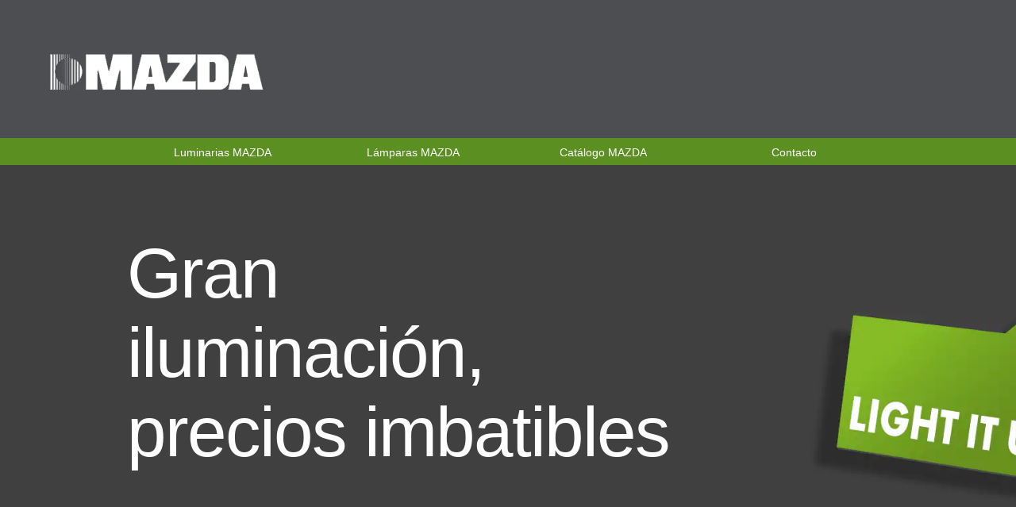

--- FILE ---
content_type: text/html;charset=utf-8
request_url: http://www.mazdalighting.es/
body_size: 19247
content:
<!DOCTYPE HTML>







<html lang="es-es" dir="ltr" class="no-js non-ie">


<!-- served on 19/01/2026 15:39:16 UTC -->






<head>
    <meta charset="utf-8">
    <meta http-equiv="x-ua-compatible" content="ie=edge">
    <meta name="viewport" content="width=device-width, initial-scale=1">

    
    



    <script defer="defer" type="text/javascript" src="https://rum.hlx.page/.rum/@adobe/helix-rum-js@%5E2/dist/rum-standalone.js" data-routing="env=prod,tier=publish,ams=Philips Lighting (AEM)"></script>
<link rel="dns-prefetch" href="//www.crsc.lighting.philips.com">
    <link rel="preconnect" href="//www.crsc.lighting.philips.com">

<link rel="dns-prefetch" href="//assets.adobedtm.com">
<link rel="dns-prefetch" href="https://www.assets.signify.com">

    
    
    
        <script src="//www.lighting.philips.com/assets/scripts/tms_code.js"></script>
    

    
    













    <title>Gran iluminación, precios imbatibles | MAZDA LED lighting</title>
    <meta name="description" class="elastic" content="Siempre ofrecemos a nuestros clientes buen precio, eficiencia y vida útil del producto. Porque invertir en este tipo de productos nos ayuda a todos a alcanzar más rápidamente un futuro sostenible.">
    <meta name="keywords" content="">














    
        
        
            <meta class="elastic" name="SITE_ID" content="Philips">
        
    

    
        
        
            <meta class="elastic" name="baseurl" content="http://www.mazdalighting.es">
        
    

    
        
        
            <meta class="elastic" name="label" content="Artículo">
        
    

    
        
        
            <meta class="elastic" name="page_type" content="generic">
        
    

    
        
        
            <meta class="elastic" name="title" content="Gran iluminación, precios imbatibles">
        
    


    <meta class="elastic" name="last_modified" content="2024-02-15T13:04:57.703Z">



    <meta class="elastic" name="image" content="https://www.lighting.philips.com/b-dam/b2b-li/es_ES/microsites/mazda/homepage-mazda-s.jpg">


    <meta class="elastic" name="brand" content="Philips">


    <meta class="elastic" name="asset_url" content="https://www.lighting.philips.com/b-dam/brand-logos/search_brand_logo_Philips.png">


    <meta class="elastic" name="sector" content="B2B_LI">


    <meta class="elastic" name="env" content="prd">


    <meta class="elastic" name="locale" content="es_ES">


    <meta class="elastic" name="page_type" content="service-and-support">















    <meta name="PHILIPS.METRICS.DIVISION" content="LI">

    <meta name="PHILIPS.METRICS.SECTION" content="main">

    <meta name="PHILIPS.METRICS.COUNTRY" content="ES">

    <meta name="PHILIPS.METRICS.LANGUAGE" content="es">

    <meta name="PHILIPS.METRICS.SITE_ID" content="Philips">

    <meta name="PHILIPS.METRICS.BRAND_CODE" content="Philips">

    <meta name="PHILIPS.METRICS.PAGENAME" content="microsites:mazda">
















    <meta property="og:title" content="Lámparas MAZDA | Philips">

    <meta property="og:description" content="Siempre ofrecemos a nuestros clientes buen precio, eficiencia y vida útil del producto. Porque invertir en este tipo de productos nos ayuda a todos a alcanzar más rápidamente un futuro sostenible.">

    <meta property="og:type" content="article">

    <meta property="og:url" content="http://www.mazdalighting.es">

    <meta property="og:site_name" content="Philips">

    <meta property="og:image" content="https://www.lighting.philips.com/b-dam/b2b-li/es_ES/microsites/mazda/homepage-mazda-s.jpg">

    <meta property="twitter:card" content="summary">


    
    






    
    
     
     <link rel="canonical" href="http://www.mazdalighting.es"/>
    
 




    
    



<link rel="apple-touch-icon" href="/b-dam/b2b-li/en_AA/microsites/mazda/mazda-fav-icon-32x32.png">
<link rel="icon" href="/b-dam/b2b-li/en_AA/microsites/mazda/mazda-fav-icon-32x32.png">
<!--[if IE]>

<link rel="shortcut icon" href="/b-etc/philips/clientlibs/foundation-base/clientlibs-css/img/favicon/favicon.ico">

<![endif]-->
<meta name="msapplication-TileColor" content="#ffffff">
<meta name="msapplication-TileImage" content="/b-dam/b2b-li/en_AA/microsites/mazda/mazda-fav-icon-32x32.png">


    
    

    
     


<link rel="stylesheet" href="/b-etc/designs/design-lighting-green/clientlibs.min.241016.css" type="text/css">





    








<script type="text/javascript" src="//www.crsc.lighting.philips.com/crsc/scripts/_page.webfont.all.js"></script>
<script type="text/javascript">
    if (typeof _page !== 'undefined') { _page.text = _page.text || {};
        _page.link = _page.link || {}; _page.topNav = _page.topNav || {};
        
     }
</script>
<!--[if lt IE 9]>
    
    <script src="/b-etc/philips/clientlibs/foundation-base/html5shiv.min.160921.js"></script>

    
<![endif]-->
<script type="text/javascript">
/*
 modernizr v3.3.1
 Build https://modernizr.com/download?-canvas-csstransforms-csstransforms3d-csstransitions-flexbox-fullscreen-localstorage-objectfit-svg-touchevents-addtest-domprefixes-mq-prefixes-setclasses-testallprops-testprop-teststyles-dontmin

 Copyright (c)
  Faruk Ates
  Paul Irish
  Alex Sexton
  Ryan Seddon
  Patrick Kettner
  Stu Cox
  Richard Herrera

 MIT License
 {
  "name": "SVG",
  "property": "svg",
  "caniuse": "svg",
  "tags": ["svg"],
  "authors": ["Erik Dahlstrom"],
  "polyfills": [
    "svgweb",
    "raphael",
    "amplesdk",
    "canvg",
    "svg-boilerplate",
    "sie",
    "dojogfx",
    "fabricjs"
  ]
}
! {
  "name": "Local Storage",
  "property": "localstorage",
  "caniuse": "namevalue-storage",
  "tags": ["storage"],
  "knownBugs": [],
  "notes": [],
  "warnings": [],
  "polyfills": [
    "joshuabell-polyfill",
    "cupcake",
    "storagepolyfill",
    "amplifyjs",
    "yui-cacheoffline"
  ]
}
! {
  "name": "Canvas",
  "property": "canvas",
  "caniuse": "canvas",
  "tags": ["canvas", "graphics"],
  "polyfills": ["flashcanvas", "excanvas", "slcanvas", "fxcanvas"]
}
! {
  "name": "CSS Supports",
  "property": "supports",
  "caniuse": "css-featurequeries",
  "tags": ["css"],
  "builderAliases": ["css_supports"],
  "notes": [{
    "name": "W3 Spec",
    "href": "http://dev.w3.org/csswg/css3-conditional/#at-supports"
  },{
    "name": "Related Github Issue",
    "href": "github.com/Modernizr/Modernizr/issues/648"
  },{
    "name": "W3 Info",
    "href": "http://dev.w3.org/csswg/css3-conditional/#the-csssupportsrule-interface"
  }]
}
! {
  "name": "Touch Events",
  "property": "touchevents",
  "caniuse" : "touch",
  "tags": ["media", "attribute"],
  "notes": [{
    "name": "Touch Events spec",
    "href": "https://www.w3.org/TR/2013/WD-touch-events-20130124/"
  }],
  "warnings": [
    "Indicates if the browser supports the Touch Events spec, and does not necessarily reflect a touchscreen device"
  ],
  "knownBugs": [
    "False-positive on some configurations of Nokia N900",
    "False-positive on some BlackBerry 6.0 builds – https://github.com/Modernizr/Modernizr/issues/372#issuecomment-3112695"
  ]
}
! {
  "name": "Flexbox",
  "property": "flexbox",
  "caniuse": "flexbox",
  "tags": ["css"],
  "notes": [{
    "name": "The _new_ flexbox",
    "href": "http://dev.w3.org/csswg/css3-flexbox"
  }],
  "warnings": [
    "A `true` result for this detect does not imply that the `flex-wrap` property is supported; see the `flexwrap` detect."
  ]
}
! {
  "name": "CSS Transforms",
  "property": "csstransforms",
  "caniuse": "transforms2d",
  "tags": ["css"]
}
! {
  "name": "CSS Transforms 3D",
  "property": "csstransforms3d",
  "caniuse": "transforms3d",
  "tags": ["css"],
  "warnings": [
    "Chrome may occassionally fail this test on some systems; more info: https://code.google.com/p/chromium/issues/detail?id=129004"
  ]
}
! {
  "name": "CSS Transitions",
  "property": "csstransitions",
  "caniuse": "css-transitions",
  "tags": ["css"]
}
! {
  "name": "Fullscreen API",
  "property": "fullscreen",
  "caniuse": "fullscreen",
  "notes": [{
    "name": "MDN documentation",
    "href": "https://developer.mozilla.org/en/API/Fullscreen"
  }],
  "polyfills": ["screenfulljs"],
  "builderAliases": ["fullscreen_api"]
}
! {
  "name": "CSS Object Fit",
  "caniuse": "object-fit",
  "property": "objectfit",
  "tags": ["css"],
  "builderAliases": ["css_objectfit"],
  "notes": [{
    "name": "Opera Article on Object Fit",
    "href": "https://dev.opera.com/articles/css3-object-fit-object-position/"
  }]
}
!*/
(function(k,l,w){function m(a,c){return typeof a===c}function D(a){var c=q.className,b=e._config.classPrefix||"";z&&(c=c.baseVal);e._config.enableJSClass&&(c=c.replace(new RegExp("(^|\\s)"+b+"no-js(\\s|$)"),"$1"+b+"js$2"));e._config.enableClasses&&(c+=" "+b+a.join(" "+b),z?q.className.baseVal=c:q.className=c)}function E(a,c){if("object"==typeof a)for(var b in a)F(a,b)&&E(b,a[b]);else{a=a.toLowerCase();b=a.split(".");var d=e[b[0]];2==b.length&&(d=d[b[1]]);if("undefined"!=typeof d)return e;c="function"==
typeof c?c():c;1==b.length?e[b[0]]=c:(!e[b[0]]||e[b[0]]instanceof Boolean||(e[b[0]]=new Boolean(e[b[0]])),e[b[0]][b[1]]=c);D([(c&&0!=c?"":"no-")+b.join("-")]);e._trigger(a,c)}return e}function v(){return"function"!==typeof l.createElement?l.createElement(arguments[0]):z?l.createElementNS.call(l,"http://www.w3.org/2000/svg",arguments[0]):l.createElement.apply(l,arguments)}function C(a,c,b,d){var f=v("div");var g=l.body;g||(g=v(z?"svg":"body"),g.fake=!0);if(parseInt(b,10))for(;b--;){var u=v("div");
u.id=d?d[b]:"modernizr"+(b+1);f.appendChild(u)}b=v("style");b.type="text/css";b.id="smodernizr";(g.fake?g:f).appendChild(b);g.appendChild(f);b.styleSheet?b.styleSheet.cssText=a:b.appendChild(l.createTextNode(a));f.id="modernizr";if(g.fake){g.style.background="";g.style.overflow="hidden";var n=q.style.overflow;q.style.overflow="hidden";q.appendChild(g)}a=c(f,a);g.fake?(g.parentNode.removeChild(g),q.style.overflow=n,q.offsetHeight):f.parentNode.removeChild(f);return!!a}function G(a){return a.replace(/([a-z])-([a-z])/g,
function(c,b,d){return b+d.toUpperCase()}).replace(/^-/,"")}function P(a,c){return function(){return a.apply(c,arguments)}}function H(a){return a.replace(/([A-Z])/g,function(c,b){return"-"+b.toLowerCase()}).replace(/^ms-/,"-ms-")}function Q(a,c){var b=a.length;if("CSS"in k&&"supports"in k.CSS){for(;b--;)if(k.CSS.supports(H(a[b]),c))return!0;return!1}if("CSSSupportsRule"in k){for(var d=[];b--;)d.push("("+H(a[b])+":"+c+")");d=d.join(" or ");return C("@supports ("+d+") { #modernizr { position: absolute; } }",
function(f){return"absolute"==getComputedStyle(f,null).position})}return w}function I(a,c,b,d){function f(){u&&(delete p.style,delete p.modElem)}d=m(d,"undefined")?!1:d;if(!m(b,"undefined")){var g=Q(a,b);if(!m(g,"undefined"))return g}for(g=["modernizr","tspan","samp"];!p.style&&g.length;){var u=!0;p.modElem=v(g.shift());p.style=p.modElem.style}var n=a.length;for(g=0;g<n;g++){var r=a[g];var R=p.style[r];~(""+r).indexOf("-")&&(r=G(r));if(p.style[r]!==w){if(d||m(b,"undefined"))return f(),"pfx"==c?r:
!0;try{p.style[r]=b}catch(S){}if(p.style[r]!=R)return f(),"pfx"==c?r:!0}}f();return!1}function A(a,c,b,d,f){var g=a.charAt(0).toUpperCase()+a.slice(1),u=(a+" "+J.join(g+" ")+g).split(" ");if(m(c,"string")||m(c,"undefined"))return I(u,c,d,f);u=(a+" "+K.join(g+" ")+g).split(" ");a:{a=u;for(var n in a)if(a[n]in c){if(!1===b){c=a[n];break a}n=c[a[n]];if(m(n,"function")){c=P(n,b||c);break a}c=n;break a}c=!1}return c}function x(a,c,b){return A(a,w,w,c,b)}var L=[],y=[],h={_version:"3.3.1",_config:{classPrefix:"test-",
enableClasses:!0,enableJSClass:!0,usePrefixes:!0},_q:[],on:function(a,c){var b=this;setTimeout(function(){c(b[a])},0)},addTest:function(a,c,b){y.push({name:a,fn:c,options:b})},addAsyncTest:function(a){y.push({name:null,fn:a})}},e=function(){};e.prototype=h;e=new e;e.addTest("svg",!!l.createElementNS&&!!l.createElementNS("http://www.w3.org/2000/svg","svg").createSVGRect);e.addTest("localstorage",function(){try{return localStorage.setItem("modernizr","modernizr"),localStorage.removeItem("modernizr"),
!0}catch(a){return!1}});var B=h._config.usePrefixes?" -webkit- -moz- -o- -ms- ".split(" "):["",""];h._prefixes=B;var q=l.documentElement,z="svg"===q.nodeName.toLowerCase(),K=h._config.usePrefixes?["moz","o","ms","webkit"]:[];h._domPrefixes=K;var F;(function(){var a={}.hasOwnProperty;F=m(a,"undefined")||m(a.call,"undefined")?function(c,b){return b in c&&m(c.constructor.prototype[b],"undefined")}:function(c,b){return a.call(c,b)}})();h._l={};h.on=function(a,c){this._l[a]||(this._l[a]=[]);this._l[a].push(c);
e.hasOwnProperty(a)&&setTimeout(function(){e._trigger(a,e[a])},0)};h._trigger=function(a,c){if(this._l[a]){var b=this._l[a];setTimeout(function(){var d;for(d=0;d<b.length;d++){var f=b[d];f(c)}},0);delete this._l[a]}};e._q.push(function(){h.addTest=E});e.addTest("canvas",function(){var a=v("canvas");return!(!a.getContext||!a.getContext("2d"))});e.addTest("supports","CSS"in k&&"supports"in k.CSS||"supportsCSS"in k);var t=function(){var a=k.matchMedia||k.msMatchMedia;return a?function(c){return(c=a(c))&&
c.matches||!1}:function(c){var b=!1;C("@media "+c+" { #modernizr { position: absolute; } }",function(d){b="absolute"==(k.getComputedStyle?k.getComputedStyle(d,null):d.currentStyle).position});return b}}();h.mq=t;var M=h.testStyles=C;e.addTest("touchevents",function(){if("ontouchstart"in k||k.DocumentTouch&&l instanceof DocumentTouch)var a=!0;else{var c=["@media (",B.join("touch-enabled),("),"heartz){#modernizr{top:9px;position:absolute}}"].join("");M(c,function(b){a=9===b.offsetTop})}return a});var J=
h._config.usePrefixes?["Moz","O","ms","Webkit"]:[];h._cssomPrefixes=J;var N=function(a){var c=B.length,b=k.CSSRule;if("undefined"===typeof b)return w;if(!a)return!1;a=a.replace(/^@/,"");var d=a.replace(/-/g,"_").toUpperCase()+"_RULE";if(d in b)return"@"+a;for(var f=0;f<c;f++){var g=B[f];if(g.toUpperCase()+"_"+d in b)return"@-"+g.toLowerCase()+"-"+a}return!1};h.atRule=N;var O={elem:v("modernizr")};e._q.push(function(){delete O.elem});var p={style:O.elem.style};e._q.unshift(function(){delete p.style});
h.testProp=function(a,c,b){return I([a],w,c,b)};h.testAllProps=A;h.testAllProps=x;e.addTest("flexbox",x("flexBasis","1px",!0));e.addTest("csstransforms",function(){return-1===navigator.userAgent.indexOf("Android 2.")&&x("transform","scale(1)",!0)});e.addTest("csstransforms3d",function(){var a=!!x("perspective","1px",!0),c=e._config.usePrefixes;if(a&&(!c||"webkitPerspective"in q.style)){if(e.supports)var b="@supports (perspective: 1px)";else b="@media (transform-3d)",c&&(b+=",(-webkit-transform-3d)");
M("#modernizr{width:0;height:0}"+(b+"{#modernizr{width:7px;height:18px;margin:0;padding:0;border:0}}"),function(d){a=7===d.offsetWidth&&18===d.offsetHeight})}return a});e.addTest("csstransitions",x("transition","all",!0));t=h.prefixed=function(a,c,b){if(0===a.indexOf("@"))return N(a);-1!=a.indexOf("-")&&(a=G(a));return c?A(a,c,b):A(a,"pfx")};e.addTest("fullscreen",!(!t("exitFullscreen",l,!1)&&!t("cancelFullScreen",l,!1)));e.addTest("objectfit",!!t("objectFit"),{aliases:["object-fit"]});(function(){var a,
c;for(c in y)if(y.hasOwnProperty(c)){var b=[];var d=y[c];if(d.name&&(b.push(d.name.toLowerCase()),d.options&&d.options.aliases&&d.options.aliases.length))for(a=0;a<d.options.aliases.length;a++)b.push(d.options.aliases[a].toLowerCase());d=m(d.fn,"function")?d.fn():d.fn;for(a=0;a<b.length;a++){var f=b[a];f=f.split(".");1===f.length?e[f[0]]=d:(!e[f[0]]||e[f[0]]instanceof Boolean||(e[f[0]]=new Boolean(e[f[0]])),e[f[0]][f[1]]=d);L.push((d?"":"no-")+f.join("-"))}}})();D(L);delete h.addTest;delete h.addAsyncTest;
for(t=0;t<e._q.length;t++)e._q[t]();k.Modernizr=e})(window,document);Modernizr.addTest("correctvh",function(){return!navigator.userAgent.match(/(iPad|iPhone);.*CPU.*OS (6|7)_\d/i)});Modernizr.addTest("touch",function(){return Modernizr.touchevents});(function(){var k=document.documentElement;Modernizr._config.classPrefix&&-1<k.className.indexOf("no-js")&&(k.className=k.className.replace("no-js",Modernizr._config.classPrefix+"js"))})();
</script>


    
    





    
    


    

</head>




<body class="genericpage" data-country="ES" data-language="es" data-locale="es_ES">












    
        
        
            
        
        

     

<!-- Virtual Assistant -->











    <div data-alternatives="{}" data-locale="es_ES" class="p-li-geobar-notification p-notification-bar p-li-global-notification-bar p-hidden">
    <div class="p-li-geobar-notification-inner">
        <div class="p-notification-content-item p-text-container">
            <span class="p-text">Ahora estás visitando el sitio web de Philips iluminación. Tienes una versión localizada disponible.</span>
        </div>
        <div class="p-notification-content-item p-dropdown-container">
            <div class="p-select p-dropdown">
                <select>
                </select>
            </div>
        </div>
        <div class="p-notification-content-item">
            <button class="p-button p-button-secondary p-submit">Continuar</button>
        </div>
        <div class="p-notification-content-item p-close-button-container">
            <button class="p-close p-square p-inverted p-icon-close p-small"></button>
        </div>
    </div>
</div>


<!--<noindex>-->
<!-- HEADER SECTION START -->

<!-- HEADER SECTION END -->
<!--</noindex>-->











<div class="parsys"><div class="n17-sticky-vertical-widget section">











</div>
<div class="gc04v3-gridcontainer section">























    



    
    
        
        

		
        

        
        

        
        
        

        
        
            
            
               
            
        

        
        

        
        
        

        
        
            
        

        
        
        
            
        
        
        
        
        
        
        
        <section class="p-gc04v3-gridcontainer p-full-bleed
                           
                         
                                           
                                           
                                             
                      p-comp-spacing-top  "
                 id=""
                 data-comp-id="gc04v3Gridcontainer"
                 data-containerlink="{'useLink':'no'}"
                 data-gc-linkurl=""
                 data-cookie-id=""
                 data-lazyload="disabled"
                 style=" "
                 data-background='{"bleed":"yes","fill":"image","solidcustomcolor":"000000","solidcolor":"darklowcontrast","transparency":"100","gradientcolor":"custom","videoLoop":"yes","videoSourceUrl":"","videoPosterUrl":"","l":{"repeat":"no-repeat","halign":"left","valign":"bottom","image":"/content/dam/b2b-li/en_AA/microsites/mazda/mazda_MH_L.jpg","position":"left bottom","size":"cover"},"m":{"repeat":"no-repeat","halign":"left","valign":"bottom","image":"/content/dam/b2b-li/en_AA/microsites/mazda/mazda_MH_M-v2.jpg","position":"left bottom","size":"cover"},"s":{"repeat":"no-repeat","halign":"left","valign":"bottom","image":"/content/dam/b2b-li/en_AA/microsites/mazda/mazda_MH_S-v2.jpg","position":"left bottom","size":"cover"},"xs":{"repeat":"no-repeat","halign":"left","valign":"bottom","image":"/content/dam/b2b-li/en_AA/microsites/mazda/mazda_MH_XS-v2.jpg","position":"left bottom","size":"cover"}}'
                 data-customheight= '{"l": {"minheight":"54px",     "customheight":"custom"},
                                      "m": {"minheight":"54px",    "customheight":"custom"},
                                      "s": {"minheight":"54px",     "customheight":"custom"},
                                      "xs":{"minheight":"54px","customheight":"custom"}}'
                 data-cellmargin=   '{"l": {"cellmargin":"34px"},
                                      "m": {"cellmargin":"34px"},
                                      "s": {"cellmargin":"20px"},
                                      "xs":{"cellmargin":"20px"}}'>
            <div class="p-gc04-positioning">
                <div class="p-grid 
                                               
                                               
                                               ">
                    
                    
                        <div id="item_1"
                             class="p-grid-item 
                                           
                                           
                                            p-l-two-thirds p-m-two-thirds p-s-one-whole p-xs-one-whole
                                                p-push-l-one-sixth p-push-m-one-sixth p-push-s-none p-push-xs-none
                                                p-pull-l-none p-pull-m-none p-pull-s-none p-pull-xs-none">
                            <div class="containerpar_item_1 tc01v2-backgroundparsys">









    
    
        
        

        
        
        
        
            
            
        
        <section data-comp-id="tc01BackgroundParsys"
             data-background='{}'
             style=""
             class="p-tc01-backgroundparsys  p-cell-gutter">
            <div class="containerpar parsys"><div class="gc10-spacercomponent section">










    
    
        
        
        
        

        
        
        
        

        <div class="p-gc10-spacer-component
                    p-l-spacing-top-e
                    p-m-spacing-top-e
                    p-s-spacing-top-e
                    p-xs-spacing-top-e
                    
            
            
            
            
                    ">
            
        </div>
    
</div>

</div>

        </section>
    
</div>

                        </div>
                    
                </div>
            </div>
        </section>
    
</div>
<div class="gc04v3-gridcontainer section">

























    
    
        
        

		
        

        
        

        
        
        

        
        
            
            
               
            
        

        
        

        
        
        

        
        
            
        

        
        
        
        
        
        
        
        
        
        <section class="p-gc04v3-gridcontainer p-full-bleed
                           
                         p-bg-solid-lowcontrastbright p-bg-opacity-100
                                           
                                           
                                             
                       "
                 id=""
                 data-comp-id="gc04v3Gridcontainer"
                 data-containerlink="{'useLink':'no'}"
                 data-gc-linkurl=""
                 data-cookie-id=""
                 data-lazyload="disabled"
                 style=" "
                 data-background='{}'
                 data-customheight= '{"l": {"minheight":"0px",     "customheight":"dynamic"},
                                      "m": {"minheight":"0px",    "customheight":"dynamic"},
                                      "s": {"minheight":"0px",     "customheight":"dynamic"},
                                      "xs":{"minheight":"0px","customheight":"dynamic"}}'
                 data-cellmargin=   '{"l": {"cellmargin":""},
                                      "m": {"cellmargin":""},
                                      "s": {"cellmargin":""},
                                      "xs":{"cellmargin":""}}'>
            <div class="p-gc04-positioning">
                <div class="p-grid  p-l-grid-no-gutter
                                                p-m-grid-no-gutter
                                               
                                               ">
                    
                    
                        <div id="item_1"
                             class="p-grid-item 
                                           
                                           
                                            p-l-one-quarter p-m-one-quarter p-s-one-whole p-xs-one-whole
                                                p-push-l-none p-push-m-none p-push-s-none p-push-xs-none
                                                p-pull-l-none p-pull-m-none p-pull-s-none p-pull-xs-none">
                            <div class="containerpar_item_1 tc01v2-backgroundparsys">









    
    
        
        

        
        
        
        
            
            
        
        <section data-comp-id="tc01BackgroundParsys"
             data-background='{}'
             style=""
             class="p-tc01-backgroundparsys  p-cell-gutter">
            <div class="containerpar parsys"><div class="gc15-linkbutton section">











    
    
        <!--googleoff: all-->
        <div class="p-gc15-link-button  p-link-btn-left"
             data-is-internal="false"
             data-comp-id="gc15LinkButton">
            











    
    
        
    






    
        
        
            <a href="#luminarias" class="p-cta-link p-button p-large p-button  p-l-full p-m-full p-x-full p-xs-full
                                        gc15-linkbutton-component p-gc15-anchor-link" title='Luminarias MAZDA' target="_self" data-track-name="interaction" data-track-description="navigation_button:lampadas:button" data-track-singular-description="navigation_button:lampadas" data-track-element="button" data-track-compid="gc15" data-track-type="track-conversion" data-fullscreen-slide="none" data-btn-alignment='{"l":"left",
                                 "m":"left",
                                 "s":"left",
                                 "xs":"left"}'> <span>Luminarias MAZDA</span></a>
        
    

        </div>
        <!--googleon: all-->
    
</div>

</div>

        </section>
    
</div>

                        </div>
                    
                    
                        <div id="item_2"
                             class="p-grid-item 
                                           
                                           
                                            p-l-one-quarter p-m-one-quarter p-s-one-whole p-xs-one-whole
                                                p-push-l-none p-push-m-none p-push-s-none p-push-xs-none
                                                p-pull-l-none p-pull-m-none p-pull-s-none p-pull-xs-none">
                            <div class="containerpar_item_2 tc01v2-backgroundparsys">









    
    
        
        

        
        
        
        
            
            
        
        <section data-comp-id="tc01BackgroundParsys"
             data-background='{}'
             style=""
             class="p-tc01-backgroundparsys  p-cell-gutter">
            <div class="containerpar parsys"><div class="gc15-linkbutton section">











    
    
        <!--googleoff: all-->
        <div class="p-gc15-link-button  p-link-btn-left"
             data-is-internal="false"
             data-comp-id="gc15LinkButton">
            











    
    
        
    






    
        
        
            <a href="#lamparas" class="p-cta-link p-button p-large p-button  p-l-full p-m-full p-x-full p-xs-full
                                        gc15-linkbutton-component p-gc15-anchor-link" title='Lámparas MAZDA' target="_self" data-track-name="interaction" data-track-description="navigation_button:luminarias:button" data-track-singular-description="navigation_button:luminarias" data-track-element="button" data-track-compid="gc15" data-track-type="track-conversion" data-fullscreen-slide="none" data-btn-alignment='{"l":"left",
                                 "m":"left",
                                 "s":"left",
                                 "xs":"left"}'> <span>Lámparas MAZDA</span></a>
        
    

        </div>
        <!--googleon: all-->
    
</div>

</div>

        </section>
    
</div>

                        </div>
                    
                    
                        <div id="item_3"
                             class="p-grid-item 
                                           
                                           
                                            p-l-one-quarter p-m-one-quarter p-s-one-whole p-xs-one-whole
                                                p-push-l-none p-push-m-none p-push-s-none p-push-xs-none
                                                p-pull-l-none p-pull-m-none p-pull-s-none p-pull-xs-none">
                            <div class="containerpar_item_3 tc01v2-backgroundparsys">









    
    
        
        

        
        
        
        
            
            
        
        <section data-comp-id="tc01BackgroundParsys"
             data-background='{}'
             style=""
             class="p-tc01-backgroundparsys  p-cell-gutter">
            <div class="containerpar parsys"><div class="gc15-linkbutton section">











    
    
        <!--googleoff: all-->
        <div class="p-gc15-link-button  p-link-btn-left"
             data-is-internal="false"
             data-comp-id="gc15LinkButton">
            











    
    
        
    






    
        
        
            <a href="#downloads" class="p-cta-link p-button p-large p-button  p-l-full p-m-full p-x-full p-xs-full
                                        gc15-linkbutton-component p-gc15-anchor-link" title='Catálogo MAZDA' target="_self" data-track-name="interaction" data-track-description="navigation_button:downloads:button" data-track-singular-description="navigation_button:downloads" data-track-element="button" data-track-compid="gc15" data-track-type="track-conversion" data-fullscreen-slide="none" data-btn-alignment='{"l":"left",
                                 "m":"left",
                                 "s":"left",
                                 "xs":"left"}'> <span>Catálogo MAZDA</span></a>
        
    

        </div>
        <!--googleon: all-->
    
</div>

</div>

        </section>
    
</div>

                        </div>
                    
                    
                        <div id="item_4"
                             class="p-grid-item 
                                           
                                           
                                            p-l-one-quarter p-m-one-quarter p-s-one-whole p-xs-one-whole
                                                p-push-l-none p-push-m-none p-push-s-none p-push-xs-none
                                                p-pull-l-none p-pull-m-none p-pull-s-none p-pull-xs-none">
                            <div class="containerpar_item_4 tc01v2-backgroundparsys">









    
    
        
        

        
        
        
        
            
            
        
        <section data-comp-id="tc01BackgroundParsys"
             data-background='{}'
             style=""
             class="p-tc01-backgroundparsys  p-cell-gutter">
            <div class="containerpar parsys"><div class="gc15-linkbutton section">











    
    
        <!--googleoff: all-->
        <div class="p-gc15-link-button  p-link-btn-left"
             data-is-internal="false"
             data-comp-id="gc15LinkButton">
            











    
    
        
    






    
        
        
            <a href="#about" class="p-cta-link p-button p-large p-button  p-l-full p-m-full p-x-full p-xs-full
                                        gc15-linkbutton-component p-gc15-anchor-link" title='Contacto' target="_self" data-track-name="interaction" data-track-description="navigation_button:about_us:button" data-track-singular-description="navigation_button:about_us" data-track-element="button" data-track-compid="gc15" data-track-type="track-conversion" data-fullscreen-slide="none" data-btn-alignment='{"l":"left",
                                 "m":"left",
                                 "s":"left",
                                 "xs":"left"}'> <span>Contacto</span></a>
        
    

        </div>
        <!--googleon: all-->
    
</div>

</div>

        </section>
    
</div>

                        </div>
                    
                </div>
            </div>
        </section>
    
</div>
<div class="gc04v3-gridcontainer section">























    



    
    
        
        

		
        

        
        

        
        
        

        
        
            
            
               
            
        

        
        

        
        
        

        
        
            
        

        
        
        
            
        
        
        
        
        
        
        
        <section class="p-gc04v3-gridcontainer p-full-bleed
                           
                         
                                           
                                           
                                             
                       p-l-spacing-top-e p-m-spacing-top-e p-s-spacing-top-d p-xs-spacing-top-d p-l-spacing-bottom-e p-m-spacing-bottom-e p-s-spacing-bottom-d p-xs-spacing-bottom-d "
                 id=""
                 data-comp-id="gc04v3Gridcontainer"
                 data-containerlink="{'useLink':'no'}"
                 data-gc-linkurl=""
                 data-cookie-id=""
                 data-lazyload="disabled"
                 style=" "
                 data-background='{"bleed":"yes","fill":"image","solidcolor":"highcontrast","transparency":"100","gradientcolor":"lowcontrastbright","videoLoop":"yes","videoSourceUrl":"","videoPosterUrl":"","l":{"repeat":"no-repeat","halign":"center","valign":"center","image":"/content/dam/b2b-li/en_AA/microsites/mazda/new-mazda/Mazda-header-global-L-2000x700.png","position":"center center","size":"cover"},"m":{"repeat":"no-repeat","halign":"center","valign":"center","image":"/content/dam/b2b-li/en_AA/microsites/mazda/new-mazda/Mazda-header-global-M-960x700.png","position":"center center","size":"cover"},"s":{"repeat":"no-repeat","halign":"center","valign":"center","image":"/content/dam/b2b-li/en_AA/microsites/mazda/new-mazda/Mazda-header-global-S-700x410.png","position":"center center","size":"cover"},"xs":{"repeat":"no-repeat","halign":"center","valign":"center","image":"/content/dam/b2b-li/en_AA/microsites/mazda/new-mazda/Mazda-header-global-XS-450x410.png","position":"center center","size":"cover"}}'
                 data-customheight= '{"l": {"minheight":"410px",     "customheight":"custom"},
                                      "m": {"minheight":"410px",    "customheight":"custom"},
                                      "s": {"minheight":"410px",     "customheight":"custom"},
                                      "xs":{"minheight":"366px","customheight":"custom"}}'
                 data-cellmargin=   '{"l": {"cellmargin":"34px"},
                                      "m": {"cellmargin":"34px"},
                                      "s": {"cellmargin":"20px"},
                                      "xs":{"cellmargin":"20px"}}'>
            <div class="p-gc04-positioning">
                <div class="p-grid 
                                               
                                               
                                               ">
                    
                    
                        <div id="item_2"
                             class="p-grid-item 
                                           
                                           
                                            p-l-one-whole p-m-one-whole p-s-one-whole p-xs-one-whole
                                                p-push-l-none p-push-m-none p-push-s-none p-push-xs-none
                                                p-pull-l-none p-pull-m-none p-pull-s-none p-pull-xs-none">
                            <div class="containerpar_item_2 tc01v2-backgroundparsys">









    
    
        
        

        
        
        
        
            
            
        
        <section data-comp-id="tc01BackgroundParsys"
             data-background='{}'
             style=""
             class="p-tc01-backgroundparsys  p-cell-gutter">
            <div class="containerpar parsys"><div class="gc11v3-generictext section">














    



    
    
        
    
    


    
    
    
     
    


<section
    class="p-gc11v3-generictext p-inverted p-valign-parent p-row-gutter p-comp-spacing-bottom "
    data-comp-id="gc11v3Generictext" data-containerlink='{"useLink":"no",
               "url":"",
               "navdest":"",
               "target":"_self",
               "omniture":""}' data-is-internal=""
    data-settings='{"l":{"columnsforbody":"p-l-col1","customheight":"0px"},"m":{"columnsforbody":"p-m-col1","customheight":"0px"},"s":{"columnsforbody":"p-s-col1","customheight":"0px"},"xs":{"columnsforbody":"p-xs-col1","customheight":"0px"}}'
    data-minheight='dynamic' >
    
    
    
    
        
        
            
            
        
        
    
    
    
    
    <div class="p-vertical-positioning p-text-container  p-valign-bottom" >
        <div class="p-text-container-inner">
            
                <h2><span class="p-heading-01-large">Gran<br>
iluminación,<br>
precios imbatibles</span></h2>
            
            
            
        </div>
    </div>
</section></div>

</div>

        </section>
    
</div>

                        </div>
                    
                </div>
            </div>
        </section>
    
</div>
<div class="gc04v3-gridcontainer section">

























    
    
        
        

		
        

        
        

        
        
        

        
        
            
            
               
            
        

        
        

        
        
        

        
        
            
        

        
        
        
        
        
        
        
        
        
        <section class="p-gc04v3-gridcontainer p-full-bleed
                           
                         p-bg-solid-lowcontrastbright p-bg-opacity-100
                                           
                                           
                                             
                      p-comp-spacing-top p-comp-spacing-bottom  "
                 id=""
                 data-comp-id="gc04v3Gridcontainer"
                 data-containerlink="{'useLink':'no'}"
                 data-gc-linkurl=""
                 data-cookie-id=""
                 data-lazyload="disabled"
                 style=" "
                 data-background='{}'
                 data-customheight= '{"l": {"minheight":"0px",     "customheight":"dynamic"},
                                      "m": {"minheight":"0px",    "customheight":"dynamic"},
                                      "s": {"minheight":"0px",     "customheight":"dynamic"},
                                      "xs":{"minheight":"0px","customheight":"dynamic"}}'
                 data-cellmargin=   '{"l": {"cellmargin":""},
                                      "m": {"cellmargin":""},
                                      "s": {"cellmargin":""},
                                      "xs":{"cellmargin":""}}'>
            <div class="p-gc04-positioning">
                <div class="p-grid 
                                               
                                               
                                               ">
                    
                    
                        <div id="item_1"
                             class="p-grid-item 
                                           
                                           
                                            p-l-one-whole p-m-one-whole p-s-one-whole p-xs-one-whole
                                                p-push-l-none p-push-m-none p-push-s-none p-push-xs-none
                                                p-pull-l-none p-pull-m-none p-pull-s-none p-pull-xs-none">
                            <div class="containerpar_item_1 tc01v2-backgroundparsys">









    
    
        
        

        
        
        
        
            
            
        
        <section data-comp-id="tc01BackgroundParsys"
             data-background='{}'
             style=""
             class="p-tc01-backgroundparsys  p-cell-gutter">
            <div class="containerpar parsys"><div class="gc11v3-generictext section">














    



    
    
    
        
    


    
    
    
     
    


<section
    class="p-gc11v3-generictext p-inverted p-valign-parent p-row-gutter p-comp-spacing-bottom "
    data-comp-id="gc11v3Generictext" data-containerlink='{"useLink":"no",
               "url":"",
               "navdest":"",
               "target":"_self",
               "omniture":""}' data-is-internal=""
    data-settings='{"l":{"columnsforbody":"p-l-col1","customheight":"0px"},"m":{"columnsforbody":"p-m-col1","customheight":"0px"},"s":{"columnsforbody":"p-s-col1","customheight":"0px"},"xs":{"columnsforbody":"p-xs-col1","customheight":"0px"}}'
    data-minheight='dynamic' >
    
    
    
    
        
        
            
            
        
        
    
    
    
    
    <div class="p-vertical-positioning p-text-container  p-valign-top" >
        <div class="p-text-container-inner">
            
            
            
                <div class="p-body-text p-l-col1 p-m-col1
                p-s-col1 p-xs-col1 p-text-smaller">
                <p>&nbsp;</p>
<p><span class="p-body-copy-01">Siempre ofrecemos a nuestros clientes un buen precio, alta eficiencia y larga vida útil. Invertir en productos eficientes energéticamente nos permitirá a todos acelerar el camino hacia un futuro más sostenible.</span></p></div>
            
        </div>
    </div>
</section></div>

</div>

        </section>
    
</div>

                        </div>
                    
                </div>
            </div>
        </section>
    
</div>
<div class="n15-anchor section">









<!--googleoff: all-->
<section class="p-n15-anchor "
	data-analytics="">

	
		
	
    
	
    
    
        
            
            
                
            
        
    

	
	
	
	
	
	
	
	
	
	
	
	
	
	
	
	
	
	
	
	
	
	
	
	
	
	
	
	
	
	
	
	
	<div class="cq-reference-placeholder"></div>
	<a class="p-n15-pagebreaker " data-anchor-title="luminarias" name="luminarias" data-hide-inpagenavigation="false"></a>

	

</section>
<!--googleon: all--></div>
<div class="gc04v3-gridcontainer section">

























    
    
        
        

		
        

        
        

        
        
        

        
        
            
            
               
            
        

        
        

        
        
        

        
        
            
        

        
        
        
        
        
        
        
        
        
        <section class="p-gc04v3-gridcontainer p-full-bleed
                           
                         
                                           
                                           
                                             
                       p-l-spacing-top-e p-m-spacing-top-e p-s-spacing-top-d p-xs-spacing-top-d p-l-spacing-bottom-e p-m-spacing-bottom-e p-s-spacing-bottom-d p-xs-spacing-bottom-d "
                 id=""
                 data-comp-id="gc04v3Gridcontainer"
                 data-containerlink="{'useLink':'no'}"
                 data-gc-linkurl=""
                 data-cookie-id=""
                 data-lazyload="disabled"
                 style=" "
                 data-background='{}'
                 data-customheight= '{"l": {"minheight":"0px",     "customheight":"dynamic"},
                                      "m": {"minheight":"0px",    "customheight":"dynamic"},
                                      "s": {"minheight":"0px",     "customheight":"dynamic"},
                                      "xs":{"minheight":"0px","customheight":"dynamic"}}'
                 data-cellmargin=   '{"l": {"cellmargin":""},
                                      "m": {"cellmargin":""},
                                      "s": {"cellmargin":""},
                                      "xs":{"cellmargin":""}}'>
            <div class="p-gc04-positioning">
                <div class="p-grid 
                                               
                                               
                                               ">
                    
                    
                        <div id="item_1"
                             class="p-grid-item 
                                           
                                           
                                            p-l-one-whole p-m-one-whole p-s-one-whole p-xs-one-whole
                                                p-push-l-none p-push-m-none p-push-s-none p-push-xs-none
                                                p-pull-l-none p-pull-m-none p-pull-s-none p-pull-xs-none">
                            <div class="containerpar_item_1 tc01v2-backgroundparsys">









    
    
        
        

        
        
        
        
            
            
        
        <section data-comp-id="tc01BackgroundParsys"
             data-background='{}'
             style=""
             class="p-tc01-backgroundparsys  p-cell-gutter">
            <div class="containerpar parsys"><div class="gc11v3-generictext section">
















    
    
    
        
    


    
    
    
     
    


<section
    class="p-gc11v3-generictext p-valign-parent p-row-gutter "
    data-comp-id="gc11v3Generictext" data-containerlink='{"useLink":"no",
               "url":"",
               "navdest":"",
               "target":"_self",
               "omniture":""}' data-is-internal=""
    data-settings='{"l":{"columnsforbody":"p-l-col1","customheight":"0px"},"m":{"columnsforbody":"p-m-col1","customheight":"0px"},"s":{"columnsforbody":"p-s-col1","customheight":"0px"},"xs":{"columnsforbody":"p-xs-col1","customheight":"0px"}}'
    data-minheight='dynamic' >
    
    
    
    
        
        
            
            
        
        
    
    
    
    
    <div class="p-vertical-positioning p-text-container  p-valign-top" >
        <div class="p-text-container-inner">
            
                <h2><span class="p-heading-02 p-heading-secondary">Luminarias LED MAZDA</span></h2>
            
            
            
        </div>
    </div>
</section></div>
<div class="gc80-gridtabcontainer section">









    
    
    
    <section id="tab"
             data-comp-id="gc80GridTabContainer"
             data-normal-view="false"
             data-tab-content-bottom="true"
             data-disable-accordian="true"
             class="p-gc80-grid-tab-container p-accordion  p-inverted"
             data-accordion-active-states='["xs","s"]'>
         <div class="p-heading-01 p-gc80-title"></div>
         
              
              
         
         <div class="p-tab-content-container p-content-bottom"></div>
         <div class="p-tab-container p-content-top">
         
         
             
         
              

                  
                  <dt class="p-accordion-header p-tab-button-container p-icon-arrow-down
                   "
                        data-tabcounter="1"
                        data-track-name="interaction" data-track-description="regleta_led"  data-track-singular-description="regleta_led" data-track-compid="gc80" data-track-type="track-conversion" 
                   >
                      <div class="p-tab-button">
                          <div class="p-tab-icon">
                              <picture class="p-picture" data-alt="" data-picture=""><source srcset="/content/dam/b2b-li/en_AA/microsites/mazda/new-mazda/cat-img-lums-batten.png" media=""></source><img src="/b-dam/b2b-li/en_AA/microsites/mazda/new-mazda/cat-img-lums-batten.png" alt=""></picture>
                          </div>
                          <div class="p-tab-titles">
                              <div class="p-title">Regleta LED</div>
                              <div class="p-sub-title"></div>
                          </div>
                      </div>
                  </dt>
                  <dd class="p-accordion-content ">
                      <div class="p-tab-content p-spacing-top-b p-l-hidden p-m-hidden p-tab-content-counter-1">
                           <div class="tabParsys_1 parsys"><div class="gc04v3-gridcontainer section">

























    
    
        
        

		
        

        
        

        
        
        

        
        
            
            
               
            
        

        
        

        
        
        

        
        
            
        

        
        
        
        
        
        
        
        
        
        <section class="p-gc04v3-gridcontainer p-full-bleed
                           
                         
                                           
                                           
                                             
                       "
                 id=""
                 data-comp-id="gc04v3Gridcontainer"
                 data-containerlink="{'useLink':'no'}"
                 data-gc-linkurl=""
                 data-cookie-id=""
                 data-lazyload="disabled"
                 style=" "
                 data-background='{}'
                 data-customheight= '{"l": {"minheight":"0px",     "customheight":"dynamic"},
                                      "m": {"minheight":"0px",    "customheight":"dynamic"},
                                      "s": {"minheight":"0px",     "customheight":"dynamic"},
                                      "xs":{"minheight":"0px","customheight":"dynamic"}}'
                 data-cellmargin=   '{"l": {"cellmargin":""},
                                      "m": {"cellmargin":""},
                                      "s": {"cellmargin":""},
                                      "xs":{"cellmargin":""}}'>
            <div class="p-gc04-positioning">
                <div class="p-grid 
                                               
                                               
                                               ">
                    
                    
                        <div id="item_1"
                             class="p-grid-item 
                                           
                                           
                                            p-l-one-whole p-m-one-whole p-s-one-whole p-xs-one-whole
                                                p-push-l-none p-push-m-none p-push-s-none p-push-xs-none
                                                p-pull-l-none p-pull-m-none p-pull-s-none p-pull-xs-none">
                            <div class="containerpar_item_1 tc01v2-backgroundparsys">









    
    
        
        

        
        
        
        
            
            
        
        <section data-comp-id="tc01BackgroundParsys"
             data-background='{}'
             style=""
             class="p-tc01-backgroundparsys  p-cell-gutter">
            <div class="containerpar parsys"><div class="gc04v3-gridcontainer section">

























    
    
        
        

		
        

        
        

        
        
        

        
        
            
            
               
            
        

        
        

        
        
        

        
        
            
        

        
        
        
        
        
        
        
        
        
        <section class="p-gc04v3-gridcontainer p-full-bleed
                           
                         
                                           
                                           
                                             
                       "
                 id=""
                 data-comp-id="gc04v3Gridcontainer"
                 data-containerlink="{'useLink':'no'}"
                 data-gc-linkurl=""
                 data-cookie-id=""
                 data-lazyload="disabled"
                 style=" "
                 data-background='{}'
                 data-customheight= '{"l": {"minheight":"0px",     "customheight":"dynamic"},
                                      "m": {"minheight":"0px",    "customheight":"dynamic"},
                                      "s": {"minheight":"0px",     "customheight":"dynamic"},
                                      "xs":{"minheight":"0px","customheight":"dynamic"}}'
                 data-cellmargin=   '{"l": {"cellmargin":""},
                                      "m": {"cellmargin":""},
                                      "s": {"cellmargin":""},
                                      "xs":{"cellmargin":""}}'>
            <div class="p-gc04-positioning">
                <div class="p-grid 
                                               
                                               
                                               ">
                    
                    
                        <div id="item_1"
                             class="p-grid-item 
                                           
                                           
                                            p-l-one-half p-m-one-half p-s-one-whole p-xs-one-whole
                                                p-push-l-none p-push-m-none p-push-s-none p-push-xs-none
                                                p-pull-l-none p-pull-m-none p-pull-s-none p-pull-xs-none">
                            <div class="containerpar_item_1 tc01v2-backgroundparsys">









    
    
        
        

        
        
        
        
            
            
        
        <section data-comp-id="tc01BackgroundParsys"
             data-background='{}'
             style=""
             class="p-tc01-backgroundparsys  p-cell-gutter">
            <div class="containerpar parsys"><div class="gc13v2-genericimage section">















    
    
        <section class="p-gc13v2-genericimage p-row-gutter "
                 data-comp-id="gc13v2Genericimage"
                 data-minheight="dynamic"
                 data-include-hover-effect="no"
                 data-scroll-target-comp-id="no"
                 data-settings='{"l":{"vertical":"middle","horizontal":"center","minimumHeight":"0px"},"m":{"vertical":"middle","horizontal":"center","minimumHeight":"0px"},"s":{"vertical":"middle","horizontal":"center","minimumHeight":"0px"},"xs":{"vertical":"middle","horizontal":"center","minimumHeight":"0px"}}'
            
                 data-image-source="dam"
                 data-link-container='no'
                 data-link-url=''
                 data-tracking-type=""
                 data-omniture=''>
            <div class="p-gc13v2-positioning">
                
                
                    
                    
                        <picture data-alt="R&eacute;gua LED" data-picture="" lazyLoad="false"><source srcset="/content/dam/b2b-li/en_AA/microsites/mazda/new-mazda/pr-img-lums-batten.png" media="(min-width:  961px)"></source><source srcset="/content/dam/b2b-li/en_AA/microsites/mazda/new-mazda/pr-img-lums-batten.png" media="(min-width:  701px)"></source><source srcset="/content/dam/b2b-li/en_AA/microsites/mazda/new-mazda/pr-img-lums-batten.png" media="(min-width:  451px)"></source><source srcset="/content/dam/b2b-li/en_AA/microsites/mazda/new-mazda/pr-img-lums-batten.png" media=""></source><img src="/b-dam/b2b-li/en_AA/microsites/mazda/new-mazda/pr-img-lums-batten.png" alt="R&eacute;gua LED"></picture>
                    
                
                

                

                
            </div>
        </section>
    
</div>

</div>

        </section>
    
</div>

                        </div>
                    
                    
                        <div id="item_2"
                             class="p-grid-item 
                                           
                                           
                                            p-l-one-half p-m-one-half p-s-one-whole p-xs-one-whole
                                                p-push-l-none p-push-m-none p-push-s-none p-push-xs-none
                                                p-pull-l-none p-pull-m-none p-pull-s-none p-pull-xs-none">
                            <div class="containerpar_item_2 tc01v2-backgroundparsys">









    
    
        
        

        
        
        
        
            
            
        
        <section data-comp-id="tc01BackgroundParsys"
             data-background='{}'
             style=""
             class="p-tc01-backgroundparsys  p-cell-gutter">
            <div class="containerpar parsys"><div class="gc11v3-generictext section">














    



    
    
    
        
    


    
    
    
     
    


<section
    class="p-gc11v3-generictext p-inverted p-valign-parent p-row-gutter "
    data-comp-id="gc11v3Generictext" data-containerlink='{"useLink":"no",
               "url":"",
               "navdest":"",
               "target":"_self",
               "omniture":"product_link:regleta"}' data-is-internal=""
    data-settings='{"l":{"columnsforbody":"p-l-col1","customheight":"0px"},"m":{"columnsforbody":"p-m-col1","customheight":"0px"},"s":{"columnsforbody":"p-s-col1","customheight":"0px"},"xs":{"columnsforbody":"p-xs-col1","customheight":"0px"}}'
    data-minheight='dynamic' >
    
    
    
    
        
        
            
            
        
        
    
    
    
    
    <div class="p-vertical-positioning p-text-container  p-valign-top" >
        <div class="p-text-container-inner">
            
            
            
                <div class="p-body-text p-l-col1 p-m-col1
                p-s-col1 p-xs-col1 p-text-smaller">
                <p><span class="p-body-copy-01 p-heading-secondary">- Para iluminación general y de áreas de almacenamiento<br>
 - La regleta más popular de 1.200 mm<br>
 - 3.000 lm<br>
 - Luz blanca neutra<br>
 - IP20 rating</span></p>
<p>&nbsp;</p>
<p><a href="https://www.assets.signify.com/is/content/Signify/Assets/mazda-lighting/spain/20220711-regleta-techincal-documentation.zip" target="_blank" class="p-external-link"><span class="p-button p-xlarge">Descarga la información técnica</span></a></p></div>
            
        </div>
    </div>
</section></div>
<div class="gc11v3-generictext section">














    



    
    
    
        
    


    
    
    
     
    


<section
    class="p-gc11v3-generictext p-inverted p-valign-parent p-row-gutter "
    data-comp-id="gc11v3Generictext" data-containerlink='{"useLink":"no",
               "url":"",
               "navdest":"",
               "target":"_self",
               "omniture":"product_link:regleta"}' data-is-internal=""
    data-settings='{"l":{"columnsforbody":"p-l-col1","customheight":"0px"},"m":{"columnsforbody":"p-m-col1","customheight":"0px"},"s":{"columnsforbody":"p-s-col1","customheight":"0px"},"xs":{"columnsforbody":"p-xs-col1","customheight":"0px"}}'
    data-minheight='dynamic' >
    
    
    
    
        
        
            
            
        
        
    
    
    
    
    <div class="p-vertical-positioning p-text-container  p-valign-top" >
        <div class="p-text-container-inner">
            
            
            
                <div class="p-body-text p-l-col1 p-m-col1
                p-s-col1 p-xs-col1 p-text-smaller">
                <p>&nbsp;</p>
<p><a href="http://www.mazdalighting.es/products/regleta-led"><span class="p-button p-xlarge">Ver la gama</span></a></p></div>
            
        </div>
    </div>
</section></div>

</div>

        </section>
    
</div>

                        </div>
                    
                </div>
            </div>
        </section>
    
</div>

</div>

        </section>
    
</div>

                        </div>
                    
                </div>
            </div>
        </section>
    
</div>

</div>

                      </div>
                  </dd>
             

                  
                  <dt class="p-accordion-header p-tab-button-container p-icon-arrow-down
                   "
                        data-tabcounter="2"
                        data-track-name="interaction" data-track-description="campana_led"  data-track-singular-description="campana_led" data-track-compid="gc80" data-track-type="track-conversion" 
                   >
                      <div class="p-tab-button">
                          <div class="p-tab-icon">
                              <picture class="p-picture" data-alt="" data-picture=""><source srcset="/content/dam/b2b-li/en_AA/microsites/mazda/new-mazda/cat-img-lums-highbay.png" media=""></source><img src="/b-dam/b2b-li/en_AA/microsites/mazda/new-mazda/cat-img-lums-highbay.png" alt=""></picture>
                          </div>
                          <div class="p-tab-titles">
                              <div class="p-title">Campana LED</div>
                              <div class="p-sub-title"></div>
                          </div>
                      </div>
                  </dt>
                  <dd class="p-accordion-content ">
                      <div class="p-tab-content p-spacing-top-b p-l-hidden p-m-hidden p-tab-content-counter-2">
                           <div class="tabParsys_2 parsys"><div class="gc04v3-gridcontainer section">

























    
    
        
        

		
        

        
        

        
        
        

        
        
            
            
               
            
        

        
        

        
        
        

        
        
            
        

        
        
        
        
        
        
        
        
        
        <section class="p-gc04v3-gridcontainer p-full-bleed
                           
                         
                                           
                                           
                                             
                       "
                 id=""
                 data-comp-id="gc04v3Gridcontainer"
                 data-containerlink="{'useLink':'no'}"
                 data-gc-linkurl=""
                 data-cookie-id=""
                 data-lazyload="disabled"
                 style=" "
                 data-background='{}'
                 data-customheight= '{"l": {"minheight":"0px",     "customheight":"dynamic"},
                                      "m": {"minheight":"0px",    "customheight":"dynamic"},
                                      "s": {"minheight":"0px",     "customheight":"dynamic"},
                                      "xs":{"minheight":"0px","customheight":"dynamic"}}'
                 data-cellmargin=   '{"l": {"cellmargin":""},
                                      "m": {"cellmargin":""},
                                      "s": {"cellmargin":""},
                                      "xs":{"cellmargin":""}}'>
            <div class="p-gc04-positioning">
                <div class="p-grid 
                                               
                                               
                                               ">
                    
                    
                        <div id="item_1"
                             class="p-grid-item 
                                           
                                           
                                            p-l-one-half p-m-one-half p-s-one-whole p-xs-one-whole
                                                p-push-l-none p-push-m-none p-push-s-none p-push-xs-none
                                                p-pull-l-none p-pull-m-none p-pull-s-none p-pull-xs-none">
                            <div class="containerpar_item_1 tc01v2-backgroundparsys">









    
    
        
        

        
        
        
        
            
            
        
        <section data-comp-id="tc01BackgroundParsys"
             data-background='{}'
             style=""
             class="p-tc01-backgroundparsys  p-cell-gutter">
            <div class="containerpar parsys"><div class="gc13v2-genericimage section">















    
    
        <section class="p-gc13v2-genericimage p-row-gutter "
                 data-comp-id="gc13v2Genericimage"
                 data-minheight="dynamic"
                 data-include-hover-effect="no"
                 data-scroll-target-comp-id="no"
                 data-settings='{"l":{"vertical":"middle","horizontal":"center","minimumHeight":"0px"},"m":{"vertical":"middle","horizontal":"center","minimumHeight":"0px"},"s":{"vertical":"middle","horizontal":"center","minimumHeight":"0px"},"xs":{"vertical":"middle","horizontal":"center","minimumHeight":"0px"}}'
            
                 data-image-source="dam"
                 data-link-container='no'
                 data-link-url=''
                 data-tracking-type=""
                 data-omniture=''>
            <div class="p-gc13v2-positioning">
                
                
                    
                    
                        <picture data-alt="LED High-Bay" data-picture="" lazyLoad="false"><source srcset="/content/dam/b2b-li/en_AA/microsites/mazda/new-mazda/pr-img-lums-highbay.png" media="(min-width:  961px)"></source><source srcset="/content/dam/b2b-li/en_AA/microsites/mazda/new-mazda/pr-img-lums-highbay.png" media="(min-width:  701px)"></source><source srcset="/content/dam/b2b-li/en_AA/microsites/mazda/new-mazda/pr-img-lums-highbay.png" media="(min-width:  451px)"></source><source srcset="/content/dam/b2b-li/en_AA/microsites/mazda/new-mazda/pr-img-lums-highbay.png" media=""></source><img src="/b-dam/b2b-li/en_AA/microsites/mazda/new-mazda/pr-img-lums-highbay.png" alt="LED High-Bay"></picture>
                    
                
                

                

                
            </div>
        </section>
    
</div>

</div>

        </section>
    
</div>

                        </div>
                    
                    
                        <div id="item_2"
                             class="p-grid-item 
                                           
                                           
                                            p-l-one-half p-m-one-half p-s-one-whole p-xs-one-whole
                                                p-push-l-none p-push-m-none p-push-s-none p-push-xs-none
                                                p-pull-l-none p-pull-m-none p-pull-s-none p-pull-xs-none">
                            <div class="containerpar_item_2 tc01v2-backgroundparsys">









    
    
        
        

        
        
        
        
            
            
        
        <section data-comp-id="tc01BackgroundParsys"
             data-background='{}'
             style=""
             class="p-tc01-backgroundparsys  p-cell-gutter">
            <div class="containerpar parsys"><div class="gc11v3-generictext section">














    



    
    
    
        
    


    
    
    
     
    


<section
    class="p-gc11v3-generictext p-inverted p-valign-parent p-row-gutter "
    data-comp-id="gc11v3Generictext" data-containerlink='{"useLink":"no",
               "url":"",
               "navdest":"",
               "target":"_self",
               "omniture":"product_link:compana_led"}' data-is-internal=""
    data-settings='{"l":{"columnsforbody":"p-l-col1","customheight":"0px"},"m":{"columnsforbody":"p-m-col1","customheight":"0px"},"s":{"columnsforbody":"p-s-col1","customheight":"0px"},"xs":{"columnsforbody":"p-xs-col1","customheight":"0px"}}'
    data-minheight='dynamic' >
    
    
    
    
        
        
            
            
        
        
    
    
    
    
    <div class="p-vertical-positioning p-text-container  p-valign-top" >
        <div class="p-text-container-inner">
            
            
            
                <div class="p-body-text p-l-col1 p-m-col1
                p-s-col1 p-xs-col1 p-text-smaller">
                <p><span class="p-body-copy-01 p-heading-secondary">- Diseño top</span></p>
<p><span class="p-body-copy-01 p-heading-secondary">- Carcasa robusta de aluminio fundido a presión<br>
- Cubierta de cristal especial con un diseño texturizado único para reducir el deslumbramiento</span></p>
<p>&nbsp;</p>
<p><span class="p-button p-xlarge">Descarga la información técnica</span></p></div>
            
        </div>
    </div>
</section></div>
<div class="gc11v3-generictext section">














    



    
    
    
        
    


    
    
    
     
    


<section
    class="p-gc11v3-generictext p-inverted p-valign-parent p-row-gutter "
    data-comp-id="gc11v3Generictext" data-containerlink='{"useLink":"no",
               "url":"",
               "navdest":"",
               "target":"_self",
               "omniture":"product_link:high_bay"}' data-is-internal=""
    data-settings='{"l":{"columnsforbody":"p-l-col1","customheight":"0px"},"m":{"columnsforbody":"p-m-col1","customheight":"0px"},"s":{"columnsforbody":"p-s-col1","customheight":"0px"},"xs":{"columnsforbody":"p-xs-col1","customheight":"0px"}}'
    data-minheight='dynamic' >
    
    
    
    
        
        
            
            
        
        
    
    
    
    
    <div class="p-vertical-positioning p-text-container  p-valign-top" >
        <div class="p-text-container-inner">
            
            
            
                <div class="p-body-text p-l-col1 p-m-col1
                p-s-col1 p-xs-col1 p-text-smaller">
                <p>&nbsp;</p>
<p><a href="http://www.mazdalighting.es/products/campana-high-bay"><span class="p-button p-xlarge">Ver la gama</span></a></p></div>
            
        </div>
    </div>
</section></div>

</div>

        </section>
    
</div>

                        </div>
                    
                </div>
            </div>
        </section>
    
</div>

</div>

                      </div>
                  </dd>
             

                  
                  <dt class="p-accordion-header p-tab-button-container p-icon-arrow-down
                   "
                        data-tabcounter="3"
                        data-track-name="interaction" data-track-description="downlight"  data-track-singular-description="downlight" data-track-compid="gc80" data-track-type="track-conversion" 
                   >
                      <div class="p-tab-button">
                          <div class="p-tab-icon">
                              <picture class="p-picture" data-alt="" data-picture=""><source srcset="/content/dam/b2b-li/en_AA/microsites/mazda/new-mazda/cat-img-lums-downlight.png" media=""></source><img src="/b-dam/b2b-li/en_AA/microsites/mazda/new-mazda/cat-img-lums-downlight.png" alt=""></picture>
                          </div>
                          <div class="p-tab-titles">
                              <div class="p-title">Downlight</div>
                              <div class="p-sub-title"></div>
                          </div>
                      </div>
                  </dt>
                  <dd class="p-accordion-content ">
                      <div class="p-tab-content p-spacing-top-b p-l-hidden p-m-hidden p-tab-content-counter-3">
                           <div class="tabParsys_3 parsys"><div class="gc04v3-gridcontainer section">

























    
    
        
        

		
        

        
        

        
        
        

        
        
            
            
               
            
        

        
        

        
        
        

        
        
            
        

        
        
        
        
        
        
        
        
        
        <section class="p-gc04v3-gridcontainer p-full-bleed
                           
                         
                                           
                                           
                                             
                       "
                 id=""
                 data-comp-id="gc04v3Gridcontainer"
                 data-containerlink="{'useLink':'no'}"
                 data-gc-linkurl=""
                 data-cookie-id=""
                 data-lazyload="disabled"
                 style=" "
                 data-background='{}'
                 data-customheight= '{"l": {"minheight":"0px",     "customheight":"dynamic"},
                                      "m": {"minheight":"0px",    "customheight":"dynamic"},
                                      "s": {"minheight":"0px",     "customheight":"dynamic"},
                                      "xs":{"minheight":"0px","customheight":"dynamic"}}'
                 data-cellmargin=   '{"l": {"cellmargin":""},
                                      "m": {"cellmargin":""},
                                      "s": {"cellmargin":""},
                                      "xs":{"cellmargin":""}}'>
            <div class="p-gc04-positioning">
                <div class="p-grid 
                                               
                                               
                                               ">
                    
                    
                        <div id="item_1"
                             class="p-grid-item 
                                           
                                           
                                            p-l-one-half p-m-one-half p-s-one-whole p-xs-one-whole
                                                p-push-l-none p-push-m-none p-push-s-none p-push-xs-none
                                                p-pull-l-none p-pull-m-none p-pull-s-none p-pull-xs-none">
                            <div class="containerpar_item_1 tc01v2-backgroundparsys">









    
    
        
        

        
        
        
        
            
            
        
        <section data-comp-id="tc01BackgroundParsys"
             data-background='{}'
             style=""
             class="p-tc01-backgroundparsys  p-cell-gutter">
            <div class="containerpar parsys"><div class="gc13v2-genericimage section">















    
    
        <section class="p-gc13v2-genericimage p-row-gutter "
                 data-comp-id="gc13v2Genericimage"
                 data-minheight="dynamic"
                 data-include-hover-effect="no"
                 data-scroll-target-comp-id="no"
                 data-settings='{"l":{"vertical":"middle","horizontal":"center","minimumHeight":"0px"},"m":{"vertical":"middle","horizontal":"center","minimumHeight":"0px"},"s":{"vertical":"middle","horizontal":"center","minimumHeight":"0px"},"xs":{"vertical":"middle","horizontal":"center","minimumHeight":"0px"}}'
            
                 data-image-source="dam"
                 data-link-container='no'
                 data-link-url=''
                 data-tracking-type=""
                 data-omniture=''>
            <div class="p-gc13v2-positioning">
                
                
                    
                    
                        <picture data-alt="LED Downlight" data-picture="" lazyLoad="false"><source srcset="/content/dam/b2b-li/en_AA/microsites/mazda/new-mazda/pr-img-lums-downlight.png" media="(min-width:  961px)"></source><source srcset="/content/dam/b2b-li/en_AA/microsites/mazda/new-mazda/pr-img-lums-downlight.png" media="(min-width:  701px)"></source><source srcset="/content/dam/b2b-li/en_AA/microsites/mazda/new-mazda/pr-img-lums-downlight.png" media="(min-width:  451px)"></source><source srcset="/content/dam/b2b-li/en_AA/microsites/mazda/new-mazda/pr-img-lums-downlight.png" media=""></source><img src="/b-dam/b2b-li/en_AA/microsites/mazda/new-mazda/pr-img-lums-downlight.png" alt="LED Downlight"></picture>
                    
                
                

                

                
            </div>
        </section>
    
</div>

</div>

        </section>
    
</div>

                        </div>
                    
                    
                        <div id="item_2"
                             class="p-grid-item 
                                           
                                           
                                            p-l-one-half p-m-one-half p-s-one-whole p-xs-one-whole
                                                p-push-l-none p-push-m-none p-push-s-none p-push-xs-none
                                                p-pull-l-none p-pull-m-none p-pull-s-none p-pull-xs-none">
                            <div class="containerpar_item_2 tc01v2-backgroundparsys">









    
    
        
        

        
        
        
        
            
            
        
        <section data-comp-id="tc01BackgroundParsys"
             data-background='{}'
             style=""
             class="p-tc01-backgroundparsys  p-cell-gutter">
            <div class="containerpar parsys"><div class="gc11v3-generictext section">














    



    
    
    
        
    


    
    
    
     
    


<section
    class="p-gc11v3-generictext p-inverted p-valign-parent p-row-gutter "
    data-comp-id="gc11v3Generictext" data-containerlink='{"useLink":"no",
               "url":"",
               "navdest":"",
               "target":"_self",
               "omniture":"product_link:downlight"}' data-is-internal=""
    data-settings='{"l":{"columnsforbody":"p-l-col1","customheight":"0px"},"m":{"columnsforbody":"p-m-col1","customheight":"0px"},"s":{"columnsforbody":"p-s-col1","customheight":"0px"},"xs":{"columnsforbody":"p-xs-col1","customheight":"0px"}}'
    data-minheight='dynamic' >
    
    
    
    
        
        
            
            
        
        
    
    
    
    
    <div class="p-vertical-positioning p-text-container  p-valign-top" >
        <div class="p-text-container-inner">
            
            
            
                <div class="p-body-text p-l-col1 p-m-col1
                p-s-col1 p-xs-col1 p-text-smaller">
                <p><span class="p-body-copy-01 p-heading-secondary">- Para iluminación general en aplicaciones residenciales y minoristas</span></p>
<p><span class="p-body-copy-01 p-heading-secondary">- Eficiencia energética<br>
- Diseño robusto<br>
- Opciones de 1.300 y 2.200 lúmenes<br>
- Versión empotrada: posibilidad de elegir entre 3 temperaturas de color, desde blanco cálido hasta luz diurna fría<br>
- Versión para montaje en superficie: 950 y 1.900 lúmenes</span></p>
<p>&nbsp;</p>
<p><a href="https://www.assets.signify.com/is/content/Signify/Assets/mazda-lighting/spain/20220711-downlights-techincal-documentation.zip" target="_blank" class="p-external-link"><span class="p-button p-xlarge">Descarga la información técnica</span></a></p></div>
            
        </div>
    </div>
</section></div>
<div class="gc11v3-generictext section">














    



    
    
    
        
    


    
    
    
     
    


<section
    class="p-gc11v3-generictext p-inverted p-valign-parent p-row-gutter "
    data-comp-id="gc11v3Generictext" data-containerlink='{"useLink":"no",
               "url":"",
               "navdest":"",
               "target":"_self",
               "omniture":"product_link:downlight"}' data-is-internal=""
    data-settings='{"l":{"columnsforbody":"p-l-col1","customheight":"0px"},"m":{"columnsforbody":"p-m-col1","customheight":"0px"},"s":{"columnsforbody":"p-s-col1","customheight":"0px"},"xs":{"columnsforbody":"p-xs-col1","customheight":"0px"}}'
    data-minheight='dynamic' >
    
    
    
    
        
        
            
            
        
        
    
    
    
    
    <div class="p-vertical-positioning p-text-container  p-valign-top" >
        <div class="p-text-container-inner">
            
            
            
                <div class="p-body-text p-l-col1 p-m-col1
                p-s-col1 p-xs-col1 p-text-smaller">
                <p>&nbsp;</p>
<p><a href="http://www.mazdalighting.es/products/downlight-led"><span class="p-button p-xlarge">Ver la gama</span></a></p></div>
            
        </div>
    </div>
</section></div>

</div>

        </section>
    
</div>

                        </div>
                    
                </div>
            </div>
        </section>
    
</div>

</div>

                      </div>
                  </dd>
             

                  
                  <dt class="p-accordion-header p-tab-button-container p-icon-arrow-down
                   "
                        data-tabcounter="5"
                        data-track-name="interaction" data-track-description="panel_led"  data-track-singular-description="panel_led" data-track-compid="gc80" data-track-type="track-conversion" 
                   >
                      <div class="p-tab-button">
                          <div class="p-tab-icon">
                              <picture class="p-picture" data-alt="" data-picture=""><source srcset="/content/dam/b2b-li/en_AA/microsites/mazda/new-mazda/cat-img-lums-panel.png" media=""></source><img src="/b-dam/b2b-li/en_AA/microsites/mazda/new-mazda/cat-img-lums-panel.png" alt=""></picture>
                          </div>
                          <div class="p-tab-titles">
                              <div class="p-title">Panel LED</div>
                              <div class="p-sub-title"></div>
                          </div>
                      </div>
                  </dt>
                  <dd class="p-accordion-content ">
                      <div class="p-tab-content p-spacing-top-b p-l-hidden p-m-hidden p-tab-content-counter-5">
                           <div class="tabParsys_5 parsys"><div class="gc04v3-gridcontainer section">

























    
    
        
        

		
        

        
        

        
        
        

        
        
            
            
               
            
        

        
        

        
        
        

        
        
            
        

        
        
        
        
        
        
        
        
        
        <section class="p-gc04v3-gridcontainer p-full-bleed
                           
                         
                                           
                                           
                                             
                       "
                 id=""
                 data-comp-id="gc04v3Gridcontainer"
                 data-containerlink="{'useLink':'no'}"
                 data-gc-linkurl=""
                 data-cookie-id=""
                 data-lazyload="disabled"
                 style=" "
                 data-background='{}'
                 data-customheight= '{"l": {"minheight":"0px",     "customheight":"dynamic"},
                                      "m": {"minheight":"0px",    "customheight":"dynamic"},
                                      "s": {"minheight":"0px",     "customheight":"dynamic"},
                                      "xs":{"minheight":"0px","customheight":"dynamic"}}'
                 data-cellmargin=   '{"l": {"cellmargin":""},
                                      "m": {"cellmargin":""},
                                      "s": {"cellmargin":""},
                                      "xs":{"cellmargin":""}}'>
            <div class="p-gc04-positioning">
                <div class="p-grid 
                                               
                                               
                                               ">
                    
                    
                        <div id="item_1"
                             class="p-grid-item 
                                           
                                           
                                            p-l-one-half p-m-one-half p-s-one-whole p-xs-one-whole
                                                p-push-l-none p-push-m-none p-push-s-none p-push-xs-none
                                                p-pull-l-none p-pull-m-none p-pull-s-none p-pull-xs-none">
                            <div class="containerpar_item_1 tc01v2-backgroundparsys">









    
    
        
        

        
        
        
        
            
            
        
        <section data-comp-id="tc01BackgroundParsys"
             data-background='{}'
             style=""
             class="p-tc01-backgroundparsys  p-cell-gutter">
            <div class="containerpar parsys"><div class="gc13v2-genericimage section">















    
    
        <section class="p-gc13v2-genericimage p-row-gutter "
                 data-comp-id="gc13v2Genericimage"
                 data-minheight="dynamic"
                 data-include-hover-effect="no"
                 data-scroll-target-comp-id="no"
                 data-settings='{"l":{"vertical":"middle","horizontal":"center","minimumHeight":"0px"},"m":{"vertical":"middle","horizontal":"center","minimumHeight":"0px"},"s":{"vertical":"middle","horizontal":"center","minimumHeight":"0px"},"xs":{"vertical":"middle","horizontal":"center","minimumHeight":"0px"}}'
            
                 data-image-source="dam"
                 data-link-container='no'
                 data-link-url=''
                 data-tracking-type=""
                 data-omniture=''>
            <div class="p-gc13v2-positioning">
                
                
                    
                    
                        <picture data-alt="Painel LED" data-picture="" lazyLoad="false"><source srcset="/content/dam/b2b-li/en_AA/microsites/mazda/new-mazda/pr-img-lums-panel.png" media="(min-width:  961px)"></source><source srcset="/content/dam/b2b-li/en_AA/microsites/mazda/new-mazda/pr-img-lums-panel.png" media="(min-width:  701px)"></source><source srcset="/content/dam/b2b-li/en_AA/microsites/mazda/new-mazda/pr-img-lums-panel.png" media="(min-width:  451px)"></source><source srcset="/content/dam/b2b-li/en_AA/microsites/mazda/new-mazda/pr-img-lums-panel.png" media=""></source><img src="/b-dam/b2b-li/en_AA/microsites/mazda/new-mazda/pr-img-lums-panel.png" alt="Painel LED"></picture>
                    
                
                

                

                
            </div>
        </section>
    
</div>

</div>

        </section>
    
</div>

                        </div>
                    
                    
                        <div id="item_2"
                             class="p-grid-item 
                                           
                                           
                                            p-l-one-half p-m-one-half p-s-one-whole p-xs-one-whole
                                                p-push-l-none p-push-m-none p-push-s-none p-push-xs-none
                                                p-pull-l-none p-pull-m-none p-pull-s-none p-pull-xs-none">
                            <div class="containerpar_item_2 tc01v2-backgroundparsys">









    
    
        
        

        
        
        
        
            
            
        
        <section data-comp-id="tc01BackgroundParsys"
             data-background='{}'
             style=""
             class="p-tc01-backgroundparsys  p-cell-gutter">
            <div class="containerpar parsys"><div class="gc11v3-generictext section">














    



    
    
    
        
    


    
    
    
     
    


<section
    class="p-gc11v3-generictext p-inverted p-valign-parent p-row-gutter "
    data-comp-id="gc11v3Generictext" data-containerlink='{"useLink":"no",
               "url":"",
               "navdest":"",
               "target":"_self",
               "omniture":"product_link:panel_led"}' data-is-internal=""
    data-settings='{"l":{"columnsforbody":"p-l-col1","customheight":"0px"},"m":{"columnsforbody":"p-m-col1","customheight":"0px"},"s":{"columnsforbody":"p-s-col1","customheight":"0px"},"xs":{"columnsforbody":"p-xs-col1","customheight":"0px"}}'
    data-minheight='dynamic' >
    
    
    
    
        
        
            
            
        
        
    
    
    
    
    <div class="p-vertical-positioning p-text-container  p-valign-top" >
        <div class="p-text-container-inner">
            
            
            
                <div class="p-body-text p-l-col1 p-m-col1
                p-s-col1 p-xs-col1 p-text-smaller">
                <p><span class="p-body-copy-01 p-heading-secondary">- Para áreas de aplicación general</span></p>
<p><span class="p-body-copy-01 p-heading-secondary">- Panel LED cuadrado de bajo consumo<br>
- Disponible en versión para oficinas<br>
- 3.200 lúmenes</span></p>
<p>&nbsp;</p>
<p><a href="https://www.mazdalighting.es/b-dam/b2b-li/es_ES/microsites/mazda/homepage-products/panel/panel-led.zip" target="_blank"><span class="p-button p-xlarge">Descarga la información técnica</span></a></p></div>
            
        </div>
    </div>
</section></div>
<div class="gc11v3-generictext section">














    



    
    
    
        
    


    
    
    
     
    


<section
    class="p-gc11v3-generictext p-inverted p-valign-parent p-row-gutter "
    data-comp-id="gc11v3Generictext" data-containerlink='{"useLink":"no",
               "url":"",
               "navdest":"",
               "target":"_self",
               "omniture":"product_link"}' data-is-internal=""
    data-settings='{"l":{"columnsforbody":"p-l-col1","customheight":"0px"},"m":{"columnsforbody":"p-m-col1","customheight":"0px"},"s":{"columnsforbody":"p-s-col1","customheight":"0px"},"xs":{"columnsforbody":"p-xs-col1","customheight":"0px"}}'
    data-minheight='dynamic' >
    
    
    
    
        
        
            
            
        
        
    
    
    
    
    <div class="p-vertical-positioning p-text-container  p-valign-top" >
        <div class="p-text-container-inner">
            
            
            
                <div class="p-body-text p-l-col1 p-m-col1
                p-s-col1 p-xs-col1 p-text-smaller">
                <p>&nbsp;</p>
<p><a href="http://www.mazdalighting.es/products/panel-led"><span class="p-button p-xlarge">Ver la gama</span></a></p></div>
            
        </div>
    </div>
</section></div>

</div>

        </section>
    
</div>

                        </div>
                    
                </div>
            </div>
        </section>
    
</div>

</div>

                      </div>
                  </dd>
             

                  
                  <dt class="p-accordion-header p-tab-button-container p-icon-arrow-down
                   "
                        data-tabcounter="6"
                        data-track-name="interaction" data-track-description="accent"  data-track-singular-description="accent" data-track-compid="gc80" data-track-type="track-conversion" 
                   >
                      <div class="p-tab-button">
                          <div class="p-tab-icon">
                              <picture class="p-picture" data-alt="" data-picture=""><source srcset="/content/dam/b2b-li/en_AA/microsites/mazda/new-mazda/cat-img-lums-spot.png" media=""></source><img src="/b-dam/b2b-li/en_AA/microsites/mazda/new-mazda/cat-img-lums-spot.png" alt=""></picture>
                          </div>
                          <div class="p-tab-titles">
                              <div class="p-title">Accent</div>
                              <div class="p-sub-title"></div>
                          </div>
                      </div>
                  </dt>
                  <dd class="p-accordion-content ">
                      <div class="p-tab-content p-spacing-top-b p-l-hidden p-m-hidden p-tab-content-counter-6">
                           <div class="tabParsys_6 parsys"><div class="gc04v3-gridcontainer section">

























    
    
        
        

		
        

        
        

        
        
        

        
        
            
            
               
            
        

        
        

        
        
        

        
        
            
        

        
        
        
        
        
        
        
        
        
        <section class="p-gc04v3-gridcontainer p-full-bleed
                           
                         
                                           
                                           
                                             
                       "
                 id=""
                 data-comp-id="gc04v3Gridcontainer"
                 data-containerlink="{'useLink':'no'}"
                 data-gc-linkurl=""
                 data-cookie-id=""
                 data-lazyload="disabled"
                 style=" "
                 data-background='{}'
                 data-customheight= '{"l": {"minheight":"0px",     "customheight":"dynamic"},
                                      "m": {"minheight":"0px",    "customheight":"dynamic"},
                                      "s": {"minheight":"0px",     "customheight":"dynamic"},
                                      "xs":{"minheight":"0px","customheight":"dynamic"}}'
                 data-cellmargin=   '{"l": {"cellmargin":""},
                                      "m": {"cellmargin":""},
                                      "s": {"cellmargin":""},
                                      "xs":{"cellmargin":""}}'>
            <div class="p-gc04-positioning">
                <div class="p-grid 
                                               
                                               
                                               ">
                    
                    
                        <div id="item_1"
                             class="p-grid-item 
                                           
                                           
                                            p-l-one-half p-m-one-half p-s-one-whole p-xs-one-whole
                                                p-push-l-none p-push-m-none p-push-s-none p-push-xs-none
                                                p-pull-l-none p-pull-m-none p-pull-s-none p-pull-xs-none">
                            <div class="containerpar_item_1 tc01v2-backgroundparsys">









    
    
        
        

        
        
        
        
            
            
        
        <section data-comp-id="tc01BackgroundParsys"
             data-background='{}'
             style=""
             class="p-tc01-backgroundparsys  p-cell-gutter">
            <div class="containerpar parsys"><div class="gc13v2-genericimage section">















    
    
        <section class="p-gc13v2-genericimage p-row-gutter "
                 data-comp-id="gc13v2Genericimage"
                 data-minheight="dynamic"
                 data-include-hover-effect="no"
                 data-scroll-target-comp-id="no"
                 data-settings='{"l":{"vertical":"middle","horizontal":"center","minimumHeight":"0px"},"m":{"vertical":"middle","horizontal":"center","minimumHeight":"0px"},"s":{"vertical":"middle","horizontal":"center","minimumHeight":"0px"},"xs":{"vertical":"middle","horizontal":"center","minimumHeight":"0px"}}'
            
                 data-image-source="dam"
                 data-link-container='no'
                 data-link-url=''
                 data-tracking-type=""
                 data-omniture=''>
            <div class="p-gc13v2-positioning">
                
                
                    
                    
                        <picture data-alt="Foco LED" data-picture="" lazyLoad="false"><source srcset="/content/dam/b2b-li/en_AA/microsites/mazda/new-mazda/pr-img-lums-spot.png" media="(min-width:  961px)"></source><source srcset="/content/dam/b2b-li/en_AA/microsites/mazda/new-mazda/pr-img-lums-spot.png" media="(min-width:  701px)"></source><source srcset="/content/dam/b2b-li/en_AA/microsites/mazda/new-mazda/pr-img-lums-spot.png" media="(min-width:  451px)"></source><source srcset="/content/dam/b2b-li/en_AA/microsites/mazda/new-mazda/pr-img-lums-spot.png" media=""></source><img src="/b-dam/b2b-li/en_AA/microsites/mazda/new-mazda/pr-img-lums-spot.png" alt="Foco LED"></picture>
                    
                
                

                

                
            </div>
        </section>
    
</div>

</div>

        </section>
    
</div>

                        </div>
                    
                    
                        <div id="item_2"
                             class="p-grid-item 
                                           
                                           
                                            p-l-one-half p-m-one-half p-s-one-whole p-xs-one-whole
                                                p-push-l-none p-push-m-none p-push-s-none p-push-xs-none
                                                p-pull-l-none p-pull-m-none p-pull-s-none p-pull-xs-none">
                            <div class="containerpar_item_2 tc01v2-backgroundparsys">









    
    
        
        

        
        
        
        
            
            
        
        <section data-comp-id="tc01BackgroundParsys"
             data-background='{}'
             style=""
             class="p-tc01-backgroundparsys  p-cell-gutter">
            <div class="containerpar parsys"><div class="gc11v3-generictext section">














    



    
    
    
        
    


    
    
    
     
    


<section
    class="p-gc11v3-generictext p-inverted p-valign-parent p-row-gutter "
    data-comp-id="gc11v3Generictext" data-containerlink='{"useLink":"no",
               "url":"",
               "navdest":"",
               "target":"_self",
               "omniture":"product_link:accent"}' data-is-internal=""
    data-settings='{"l":{"columnsforbody":"p-l-col1","customheight":"0px"},"m":{"columnsforbody":"p-m-col1","customheight":"0px"},"s":{"columnsforbody":"p-s-col1","customheight":"0px"},"xs":{"columnsforbody":"p-xs-col1","customheight":"0px"}}'
    data-minheight='dynamic' >
    
    
    
    
        
        
            
            
        
        
    
    
    
    
    <div class="p-vertical-positioning p-text-container  p-valign-top" >
        <div class="p-text-container-inner">
            
            
            
                <div class="p-body-text p-l-col1 p-m-col1
                p-s-col1 p-xs-col1 p-text-smaller">
                <p><span class="p-body-copy-01 p-heading-secondary">- Diseño delgado que se adapta a la mayoría de los tipos de techo</span></p>
<p><span class="p-body-copy-01 p-heading-secondary">- Disponible en 4 tipos<br>
- De 180-280 lúmenes<br>
- 2 temperaturas de color (luz blanca cálida y luz blanca fría)</span></p>
<p>&nbsp;</p>
<p><a href="https://www.assets.signify.com/is/content/Signify/Assets/mazda-lighting/spain/20220711-accento-techincal-documentation.zip" target="_blank" class="p-external-link"><span class="p-button p-xlarge">Descarga la información técnica</span></a></p></div>
            
        </div>
    </div>
</section></div>
<div class="gc11v3-generictext section">














    



    
    
    
        
    


    
    
    
     
    


<section
    class="p-gc11v3-generictext p-inverted p-valign-parent p-row-gutter "
    data-comp-id="gc11v3Generictext" data-containerlink='{"useLink":"no",
               "url":"",
               "navdest":"",
               "target":"_self",
               "omniture":"product_link"}' data-is-internal=""
    data-settings='{"l":{"columnsforbody":"p-l-col1","customheight":"0px"},"m":{"columnsforbody":"p-m-col1","customheight":"0px"},"s":{"columnsforbody":"p-s-col1","customheight":"0px"},"xs":{"columnsforbody":"p-xs-col1","customheight":"0px"}}'
    data-minheight='dynamic' >
    
    
    
    
        
        
            
            
        
        
    
    
    
    
    <div class="p-vertical-positioning p-text-container  p-valign-top" >
        <div class="p-text-container-inner">
            
            
            
                <div class="p-body-text p-l-col1 p-m-col1
                p-s-col1 p-xs-col1 p-text-smaller">
                <p>&nbsp;</p>
<p><a href="http://www.mazdalighting.es/products/accent"><span class="p-button p-xlarge">Ver la gama</span></a></p></div>
            
        </div>
    </div>
</section></div>

</div>

        </section>
    
</div>

                        </div>
                    
                </div>
            </div>
        </section>
    
</div>

</div>

                      </div>
                  </dd>
             

                  
                  <dt class="p-accordion-header p-tab-button-container p-icon-arrow-down
                   "
                        data-tabcounter="7"
                        data-track-name="interaction" data-track-description="aplique_led"  data-track-singular-description="aplique_led" data-track-compid="gc80" data-track-type="track-conversion" 
                   >
                      <div class="p-tab-button">
                          <div class="p-tab-icon">
                              <picture class="p-picture" data-alt="" data-picture=""><source srcset="/content/dam/b2b-li/en_AA/microsites/mazda/new-mazda/cat-img-lums-wallmount.png" media=""></source><img src="/b-dam/b2b-li/en_AA/microsites/mazda/new-mazda/cat-img-lums-wallmount.png" alt=""></picture>
                          </div>
                          <div class="p-tab-titles">
                              <div class="p-title">Aplique LED</div>
                              <div class="p-sub-title"></div>
                          </div>
                      </div>
                  </dt>
                  <dd class="p-accordion-content ">
                      <div class="p-tab-content p-spacing-top-b p-l-hidden p-m-hidden p-tab-content-counter-7">
                           <div class="tabParsys_7 parsys"><div class="gc04v3-gridcontainer section">

























    
    
        
        

		
        

        
        

        
        
        

        
        
            
            
               
            
        

        
        

        
        
        

        
        
            
        

        
        
        
        
        
        
        
        
        
        <section class="p-gc04v3-gridcontainer p-full-bleed
                           
                         
                                           
                                           
                                             
                       "
                 id=""
                 data-comp-id="gc04v3Gridcontainer"
                 data-containerlink="{'useLink':'no'}"
                 data-gc-linkurl=""
                 data-cookie-id=""
                 data-lazyload="disabled"
                 style=" "
                 data-background='{}'
                 data-customheight= '{"l": {"minheight":"0px",     "customheight":"dynamic"},
                                      "m": {"minheight":"0px",    "customheight":"dynamic"},
                                      "s": {"minheight":"0px",     "customheight":"dynamic"},
                                      "xs":{"minheight":"0px","customheight":"dynamic"}}'
                 data-cellmargin=   '{"l": {"cellmargin":""},
                                      "m": {"cellmargin":""},
                                      "s": {"cellmargin":""},
                                      "xs":{"cellmargin":""}}'>
            <div class="p-gc04-positioning">
                <div class="p-grid 
                                               
                                               
                                               ">
                    
                    
                        <div id="item_1"
                             class="p-grid-item 
                                           
                                           
                                            p-l-one-half p-m-one-half p-s-one-whole p-xs-one-whole
                                                p-push-l-none p-push-m-none p-push-s-none p-push-xs-none
                                                p-pull-l-none p-pull-m-none p-pull-s-none p-pull-xs-none">
                            <div class="containerpar_item_1 tc01v2-backgroundparsys">









    
    
        
        

        
        
        
        
            
            
        
        <section data-comp-id="tc01BackgroundParsys"
             data-background='{}'
             style=""
             class="p-tc01-backgroundparsys  p-cell-gutter">
            <div class="containerpar parsys"><div class="gc13v2-genericimage section">















    
    
        <section class="p-gc13v2-genericimage p-row-gutter "
                 data-comp-id="gc13v2Genericimage"
                 data-minheight="dynamic"
                 data-include-hover-effect="no"
                 data-scroll-target-comp-id="no"
                 data-settings='{"l":{"vertical":"middle","horizontal":"center","minimumHeight":"0px"},"m":{"vertical":"middle","horizontal":"center","minimumHeight":"0px"},"s":{"vertical":"middle","horizontal":"center","minimumHeight":"0px"},"xs":{"vertical":"middle","horizontal":"center","minimumHeight":"0px"}}'
            
                 data-image-source="dam"
                 data-link-container='no'
                 data-link-url=''
                 data-tracking-type=""
                 data-omniture=''>
            <div class="p-gc13v2-positioning">
                
                
                    
                    
                        <picture data-alt="LED de montagem na parede" data-picture="" lazyLoad="false"><source srcset="/content/dam/b2b-li/en_AA/microsites/mazda/new-mazda/pr-img-lums-wallmount.png" media="(min-width:  961px)"></source><source srcset="/content/dam/b2b-li/en_AA/microsites/mazda/new-mazda/pr-img-lums-wallmount.png" media="(min-width:  701px)"></source><source srcset="/content/dam/b2b-li/en_AA/microsites/mazda/new-mazda/pr-img-lums-wallmount.png" media="(min-width:  451px)"></source><source srcset="/content/dam/b2b-li/en_AA/microsites/mazda/new-mazda/pr-img-lums-wallmount.pngsites/mazda/new-mazda/pr-img-lums-batten.png" media=""></source><img src="/b-dam/b2b-li/en_AA/microsites/mazda/new-mazda/pr-img-lums-wallmount.png" alt="LED de montagem na parede"></picture>
                    
                
                

                

                
            </div>
        </section>
    
</div>

</div>

        </section>
    
</div>

                        </div>
                    
                    
                        <div id="item_2"
                             class="p-grid-item 
                                           
                                           
                                            p-l-one-half p-m-one-half p-s-one-whole p-xs-one-whole
                                                p-push-l-none p-push-m-none p-push-s-none p-push-xs-none
                                                p-pull-l-none p-pull-m-none p-pull-s-none p-pull-xs-none">
                            <div class="containerpar_item_2 tc01v2-backgroundparsys">









    
    
        
        

        
        
        
        
            
            
        
        <section data-comp-id="tc01BackgroundParsys"
             data-background='{}'
             style=""
             class="p-tc01-backgroundparsys  p-cell-gutter">
            <div class="containerpar parsys"><div class="gc11v3-generictext section">














    



    
    
    
        
    


    
    
    
     
    


<section
    class="p-gc11v3-generictext p-inverted p-valign-parent p-row-gutter "
    data-comp-id="gc11v3Generictext" data-containerlink='{"useLink":"no",
               "url":"",
               "navdest":"",
               "target":"_self",
               "omniture":"product_link:aplique_led"}' data-is-internal=""
    data-settings='{"l":{"columnsforbody":"p-l-col1","customheight":"0px"},"m":{"columnsforbody":"p-m-col1","customheight":"0px"},"s":{"columnsforbody":"p-s-col1","customheight":"0px"},"xs":{"columnsforbody":"p-xs-col1","customheight":"0px"}}'
    data-minheight='dynamic' >
    
    
    
    
        
        
            
            
        
        
    
    
    
    
    <div class="p-vertical-positioning p-text-container  p-valign-top" >
        <div class="p-text-container-inner">
            
            
            
                <div class="p-body-text p-l-col1 p-m-col1
                p-s-col1 p-xs-col1 p-text-smaller">
                <p><span class="p-body-copy-01 p-heading-secondary">- Para pasillos, zonas de entrada y escaleras</span></p>
<p><span class="p-body-copy-01 p-heading-secondary">- Disponible en luz blanca neutra</span></p>
<p><span class="p-body-copy-01 p-heading-secondary">- 960 - 1.400 lúmenes</span></p>
<p><span class="p-body-copy-01 p-heading-secondary">- Estilo redondo y ovalado</span></p>
<p><span class="p-body-copy-01 p-heading-secondary">- Embellecedor plateado</span></p>
<p><span class="p-body-copy-01 p-heading-secondary">- Sensor de movimiento</span></p>
<p>&nbsp;</p>
<p><a href="https://www.assets.signify.com/is/content/Signify/Assets/mazda-lighting/spain/20220711-aplique-techincal-documentation.zip" target="_blank" class="p-external-link"><span class="p-button p-xlarge">Descarga la información técnica</span></a></p></div>
            
        </div>
    </div>
</section></div>
<div class="gc11v3-generictext section">














    



    
    
    
        
    


    
    
    
     
    


<section
    class="p-gc11v3-generictext p-inverted p-valign-parent p-row-gutter "
    data-comp-id="gc11v3Generictext" data-containerlink='{"useLink":"no",
               "url":"",
               "navdest":"",
               "target":"_self",
               "omniture":"product_link"}' data-is-internal=""
    data-settings='{"l":{"columnsforbody":"p-l-col1","customheight":"0px"},"m":{"columnsforbody":"p-m-col1","customheight":"0px"},"s":{"columnsforbody":"p-s-col1","customheight":"0px"},"xs":{"columnsforbody":"p-xs-col1","customheight":"0px"}}'
    data-minheight='dynamic' >
    
    
    
    
        
        
            
            
        
        
    
    
    
    
    <div class="p-vertical-positioning p-text-container  p-valign-top" >
        <div class="p-text-container-inner">
            
            
            
                <div class="p-body-text p-l-col1 p-m-col1
                p-s-col1 p-xs-col1 p-text-smaller">
                <p>&nbsp;</p>
<p><a href="http://www.mazdalighting.es/products/aplique-led"><span class="p-button p-xlarge">Ver la gama</span></a></p></div>
            
        </div>
    </div>
</section></div>

</div>

        </section>
    
</div>

                        </div>
                    
                </div>
            </div>
        </section>
    
</div>

</div>

                      </div>
                  </dd>
             

                  
                  <dt class="p-accordion-header p-tab-button-container p-icon-arrow-down
                   "
                        data-tabcounter="8"
                        data-track-name="interaction" data-track-description="estanca_led"  data-track-singular-description="estanca_led" data-track-compid="gc80" data-track-type="track-conversion" 
                   >
                      <div class="p-tab-button">
                          <div class="p-tab-icon">
                              <picture class="p-picture" data-alt="" data-picture=""><source srcset="/content/dam/b2b-li/en_AA/microsites/mazda/new-mazda/cat-img-lums-waterproof.png" media=""></source><img src="/b-dam/b2b-li/en_AA/microsites/mazda/new-mazda/cat-img-lums-waterproof.png" alt=""></picture>
                          </div>
                          <div class="p-tab-titles">
                              <div class="p-title">Estanca LED</div>
                              <div class="p-sub-title"></div>
                          </div>
                      </div>
                  </dt>
                  <dd class="p-accordion-content ">
                      <div class="p-tab-content p-spacing-top-b p-l-hidden p-m-hidden p-tab-content-counter-8">
                           <div class="tabParsys_8 parsys"><div class="gc04v3-gridcontainer section">

























    
    
        
        

		
        

        
        

        
        
        

        
        
            
            
               
            
        

        
        

        
        
        

        
        
            
        

        
        
        
        
        
        
        
        
        
        <section class="p-gc04v3-gridcontainer p-full-bleed
                           
                         
                                           
                                           
                                             
                       "
                 id=""
                 data-comp-id="gc04v3Gridcontainer"
                 data-containerlink="{'useLink':'no'}"
                 data-gc-linkurl=""
                 data-cookie-id=""
                 data-lazyload="disabled"
                 style=" "
                 data-background='{}'
                 data-customheight= '{"l": {"minheight":"0px",     "customheight":"dynamic"},
                                      "m": {"minheight":"0px",    "customheight":"dynamic"},
                                      "s": {"minheight":"0px",     "customheight":"dynamic"},
                                      "xs":{"minheight":"0px","customheight":"dynamic"}}'
                 data-cellmargin=   '{"l": {"cellmargin":""},
                                      "m": {"cellmargin":""},
                                      "s": {"cellmargin":""},
                                      "xs":{"cellmargin":""}}'>
            <div class="p-gc04-positioning">
                <div class="p-grid 
                                               
                                               
                                               ">
                    
                    
                        <div id="item_1"
                             class="p-grid-item 
                                           
                                           
                                            p-l-one-half p-m-one-half p-s-one-whole p-xs-one-whole
                                                p-push-l-none p-push-m-none p-push-s-none p-push-xs-none
                                                p-pull-l-none p-pull-m-none p-pull-s-none p-pull-xs-none">
                            <div class="containerpar_item_1 tc01v2-backgroundparsys">









    
    
        
        

        
        
        
        
            
            
        
        <section data-comp-id="tc01BackgroundParsys"
             data-background='{}'
             style=""
             class="p-tc01-backgroundparsys  p-cell-gutter">
            <div class="containerpar parsys"><div class="gc13v2-genericimage section">















    
    
        <section class="p-gc13v2-genericimage p-row-gutter "
                 data-comp-id="gc13v2Genericimage"
                 data-minheight="dynamic"
                 data-include-hover-effect="no"
                 data-scroll-target-comp-id="no"
                 data-settings='{"l":{"vertical":"middle","horizontal":"center","minimumHeight":"0px"},"m":{"vertical":"middle","horizontal":"center","minimumHeight":"0px"},"s":{"vertical":"middle","horizontal":"center","minimumHeight":"0px"},"xs":{"vertical":"middle","horizontal":"center","minimumHeight":"0px"}}'
            
                 data-image-source="dam"
                 data-link-container='no'
                 data-link-url=''
                 data-tracking-type=""
                 data-omniture=''>
            <div class="p-gc13v2-positioning">
                
                
                    
                    
                        <picture data-alt="Estanque LED" data-picture="" lazyLoad="false"><source srcset="/content/dam/b2b-li/en_AA/microsites/mazda/new-mazda/pr-img-lums-waterproof.png" media="(min-width:  961px)"></source><source srcset="/content/dam/b2b-li/en_AA/microsites/mazda/new-mazda/pr-img-lums-waterproof.png" media="(min-width:  701px)"></source><source srcset="/content/dam/b2b-li/en_AA/microsites/mazda/new-mazda/pr-img-lums-waterproof.png" media="(min-width:  451px)"></source><source srcset="/content/dam/b2b-li/en_AA/microsites/mazda/new-mazda/pr-img-lums-waterproof.png" media=""></source><img src="/b-dam/b2b-li/en_AA/microsites/mazda/new-mazda/pr-img-lums-waterproof.png" alt="Estanque LED"></picture>
                    
                
                

                

                
            </div>
        </section>
    
</div>

</div>

        </section>
    
</div>

                        </div>
                    
                    
                        <div id="item_2"
                             class="p-grid-item 
                                           
                                           
                                            p-l-one-half p-m-one-half p-s-one-whole p-xs-one-whole
                                                p-push-l-none p-push-m-none p-push-s-none p-push-xs-none
                                                p-pull-l-none p-pull-m-none p-pull-s-none p-pull-xs-none">
                            <div class="containerpar_item_2 tc01v2-backgroundparsys">









    
    
        
        

        
        
        
        
            
            
        
        <section data-comp-id="tc01BackgroundParsys"
             data-background='{}'
             style=""
             class="p-tc01-backgroundparsys  p-cell-gutter">
            <div class="containerpar parsys"><div class="gc11v3-generictext section">














    



    
    
    
        
    


    
    
    
     
    


<section
    class="p-gc11v3-generictext p-inverted p-valign-parent p-row-gutter "
    data-comp-id="gc11v3Generictext" data-containerlink='{"useLink":"no",
               "url":"",
               "navdest":"",
               "target":"_self",
               "omniture":"product_link:estanca_led"}' data-is-internal=""
    data-settings='{"l":{"columnsforbody":"p-l-col1","customheight":"0px"},"m":{"columnsforbody":"p-m-col1","customheight":"0px"},"s":{"columnsforbody":"p-s-col1","customheight":"0px"},"xs":{"columnsforbody":"p-xs-col1","customheight":"0px"}}'
    data-minheight='dynamic' >
    
    
    
    
        
        
            
            
        
        
    
    
    
    
    <div class="p-vertical-positioning p-text-container  p-valign-top" >
        <div class="p-text-container-inner">
            
            
            
                <div class="p-body-text p-l-col1 p-m-col1
                p-s-col1 p-xs-col1 p-text-smaller">
                <p><span class="p-body-copy-01 p-heading-secondary">- Elección robusta para todas las aplicaciones industriales</span></p>
<p><span class="p-body-copy-01 p-heading-secondary">- 1.700, 3.400 y 5.400 lúmenes<br>
- Luz blanca neutra</span></p>
<p>&nbsp;</p>
<p><a href="https://www.mazdalighting.es/b-dam/b2b-li/es_ES/microsites/mazda/20220711-waterproof-techincal-documentation.zip" target="_blank"><span class="p-button p-xlarge">Descarga la información técnica</span></a></p></div>
            
        </div>
    </div>
</section></div>
<div class="gc11v3-generictext section">














    



    
    
    
        
    


    
    
    
     
    


<section
    class="p-gc11v3-generictext p-inverted p-valign-parent p-row-gutter "
    data-comp-id="gc11v3Generictext" data-containerlink='{"useLink":"no",
               "url":"",
               "navdest":"",
               "target":"_self",
               "omniture":"product_link"}' data-is-internal=""
    data-settings='{"l":{"columnsforbody":"p-l-col1","customheight":"0px"},"m":{"columnsforbody":"p-m-col1","customheight":"0px"},"s":{"columnsforbody":"p-s-col1","customheight":"0px"},"xs":{"columnsforbody":"p-xs-col1","customheight":"0px"}}'
    data-minheight='dynamic' >
    
    
    
    
        
        
            
            
        
        
    
    
    
    
    <div class="p-vertical-positioning p-text-container  p-valign-top" >
        <div class="p-text-container-inner">
            
            
            
                <div class="p-body-text p-l-col1 p-m-col1
                p-s-col1 p-xs-col1 p-text-smaller">
                <p>&nbsp;</p>
<p><a href="http://www.mazdalighting.es/products/estanca"><span class="p-button p-xlarge">Ver la gama</span></a></p></div>
            
        </div>
    </div>
</section></div>

</div>

        </section>
    
</div>

                        </div>
                    
                </div>
            </div>
        </section>
    
</div>

</div>

                      </div>
                  </dd>
             

                  
                  <dt class="p-accordion-header p-tab-button-container p-icon-arrow-down
                   "
                        data-tabcounter="9"
                        data-track-name="interaction" data-track-description="proyector_led"  data-track-singular-description="proyector_led" data-track-compid="gc80" data-track-type="track-conversion" 
                   >
                      <div class="p-tab-button">
                          <div class="p-tab-icon">
                              <picture class="p-picture" data-alt="" data-picture=""><source srcset="/content/dam/b2b-li/en_AA/microsites/mazda/new-mazda/cat-img-lums-floodlight.png" media=""></source><img src="/b-dam/b2b-li/en_AA/microsites/mazda/new-mazda/cat-img-lums-floodlight.png" alt=""></picture>
                          </div>
                          <div class="p-tab-titles">
                              <div class="p-title">Proyector LED</div>
                              <div class="p-sub-title"></div>
                          </div>
                      </div>
                  </dt>
                  <dd class="p-accordion-content ">
                      <div class="p-tab-content p-spacing-top-b p-l-hidden p-m-hidden p-tab-content-counter-9">
                           <div class="tabParsys_9 parsys"><div class="gc04v3-gridcontainer section">

























    
    
        
        

		
        

        
        

        
        
        

        
        
            
            
               
            
        

        
        

        
        
        

        
        
            
        

        
        
        
        
        
        
        
        
        
        <section class="p-gc04v3-gridcontainer p-full-bleed
                           
                         
                                           
                                           
                                             
                       "
                 id=""
                 data-comp-id="gc04v3Gridcontainer"
                 data-containerlink="{'useLink':'no'}"
                 data-gc-linkurl=""
                 data-cookie-id=""
                 data-lazyload="disabled"
                 style=" "
                 data-background='{}'
                 data-customheight= '{"l": {"minheight":"0px",     "customheight":"dynamic"},
                                      "m": {"minheight":"0px",    "customheight":"dynamic"},
                                      "s": {"minheight":"0px",     "customheight":"dynamic"},
                                      "xs":{"minheight":"0px","customheight":"dynamic"}}'
                 data-cellmargin=   '{"l": {"cellmargin":""},
                                      "m": {"cellmargin":""},
                                      "s": {"cellmargin":""},
                                      "xs":{"cellmargin":""}}'>
            <div class="p-gc04-positioning">
                <div class="p-grid 
                                               
                                               
                                               ">
                    
                    
                        <div id="item_1"
                             class="p-grid-item 
                                           
                                           
                                            p-l-one-half p-m-one-half p-s-one-whole p-xs-one-whole
                                                p-push-l-none p-push-m-none p-push-s-none p-push-xs-none
                                                p-pull-l-none p-pull-m-none p-pull-s-none p-pull-xs-none">
                            <div class="containerpar_item_1 tc01v2-backgroundparsys">









    
    
        
        

        
        
        
        
            
            
        
        <section data-comp-id="tc01BackgroundParsys"
             data-background='{}'
             style=""
             class="p-tc01-backgroundparsys  p-cell-gutter">
            <div class="containerpar parsys"><div class="gc13v2-genericimage section">















    
    
        <section class="p-gc13v2-genericimage p-row-gutter "
                 data-comp-id="gc13v2Genericimage"
                 data-minheight="dynamic"
                 data-include-hover-effect="no"
                 data-scroll-target-comp-id="no"
                 data-settings='{"l":{"vertical":"middle","horizontal":"center","minimumHeight":"0px"},"m":{"vertical":"middle","horizontal":"center","minimumHeight":"0px"},"s":{"vertical":"middle","horizontal":"center","minimumHeight":"0px"},"xs":{"vertical":"middle","horizontal":"center","minimumHeight":"0px"}}'
            
                 data-image-source="dam"
                 data-link-container='no'
                 data-link-url=''
                 data-tracking-type=""
                 data-omniture=''>
            <div class="p-gc13v2-positioning">
                
                
                    
                    
                        <picture data-alt="Projector LED" data-picture="" lazyLoad="false"><source srcset="/content/dam/b2b-li/en_AA/microsites/mazda/new-mazda/pr-img-lums-floodlight.png" media="(min-width:  961px)"></source><source srcset="/content/dam/b2b-li/en_AA/microsites/mazda/new-mazda/pr-img-lums-floodlight.png" media="(min-width:  701px)"></source><source srcset="/content/dam/b2b-li/en_AA/microsites/mazda/new-mazda/pr-img-lums-floodlight.png" media="(min-width:  451px)"></source><source srcset="/content/dam/b2b-li/en_AA/microsites/mazda/new-mazda/pr-img-lums-floodlight.png" media=""></source><img src="/b-dam/b2b-li/en_AA/microsites/mazda/new-mazda/pr-img-lums-floodlight.png" alt="Projector LED"></picture>
                    
                
                

                

                
            </div>
        </section>
    
</div>

</div>

        </section>
    
</div>

                        </div>
                    
                    
                        <div id="item_2"
                             class="p-grid-item 
                                           
                                           
                                            p-l-one-half p-m-one-half p-s-one-whole p-xs-one-whole
                                                p-push-l-none p-push-m-none p-push-s-none p-push-xs-none
                                                p-pull-l-none p-pull-m-none p-pull-s-none p-pull-xs-none">
                            <div class="containerpar_item_2 tc01v2-backgroundparsys">









    
    
        
        

        
        
        
        
            
            
        
        <section data-comp-id="tc01BackgroundParsys"
             data-background='{}'
             style=""
             class="p-tc01-backgroundparsys  p-cell-gutter">
            <div class="containerpar parsys"><div class="gc11v3-generictext section">














    



    
    
    
        
    


    
    
    
     
    


<section
    class="p-gc11v3-generictext p-inverted p-valign-parent p-row-gutter "
    data-comp-id="gc11v3Generictext" data-containerlink='{"useLink":"no",
               "url":"",
               "navdest":"",
               "target":"_self",
               "omniture":"product_link:proyector_led"}' data-is-internal=""
    data-settings='{"l":{"columnsforbody":"p-l-col1","customheight":"0px"},"m":{"columnsforbody":"p-m-col1","customheight":"0px"},"s":{"columnsforbody":"p-s-col1","customheight":"0px"},"xs":{"columnsforbody":"p-xs-col1","customheight":"0px"}}'
    data-minheight='dynamic' >
    
    
    
    
        
        
            
            
        
        
    
    
    
    
    <div class="p-vertical-positioning p-text-container  p-valign-top" >
        <div class="p-text-container-inner">
            
            
            
                <div class="p-body-text p-l-col1 p-m-col1
                p-s-col1 p-xs-col1 p-text-smaller">
                <p><span class="p-body-copy-01 p-heading-secondary">- Para diversos requisitos de aplicación, como fachadas de edificios, plazas de aparcamiento y espacios de trabajo industriales interiores</span></p>
<p><span class="p-body-copy-01 p-heading-secondary">- Gama muy versátil de proyectores robustos<br>
- De 940 a 20.000 lúmenes<br>
- Disponibles en blanco cálido, blanco frío y luz diurna fría</span></p>
<p>&nbsp;</p>
<p><a href="https://www.assets.signify.com/is/content/Signify/Assets/mazda-lighting/spain/20220711-proyector-techincal-documentation.zip" target="_blank" class="p-external-link"><span class="p-button p-xlarge">Descarga la información técnica</span></a></p></div>
            
        </div>
    </div>
</section></div>
<div class="gc11v3-generictext section">














    



    
    
    
        
    


    
    
    
     
    


<section
    class="p-gc11v3-generictext p-inverted p-valign-parent p-row-gutter "
    data-comp-id="gc11v3Generictext" data-containerlink='{"useLink":"no",
               "url":"",
               "navdest":"",
               "target":"_self",
               "omniture":"product_link"}' data-is-internal=""
    data-settings='{"l":{"columnsforbody":"p-l-col1","customheight":"0px"},"m":{"columnsforbody":"p-m-col1","customheight":"0px"},"s":{"columnsforbody":"p-s-col1","customheight":"0px"},"xs":{"columnsforbody":"p-xs-col1","customheight":"0px"}}'
    data-minheight='dynamic' >
    
    
    
    
        
        
            
            
        
        
    
    
    
    
    <div class="p-vertical-positioning p-text-container  p-valign-top" >
        <div class="p-text-container-inner">
            
            
            
                <div class="p-body-text p-l-col1 p-m-col1
                p-s-col1 p-xs-col1 p-text-smaller">
                <p>&nbsp;</p>
<p><a href="http://www.mazdalighting.es/products/proyector-led"><span class="p-button p-xlarge">Ver la gama</span></a></p></div>
            
        </div>
    </div>
</section></div>

</div>

        </section>
    
</div>

                        </div>
                    
                </div>
            </div>
        </section>
    
</div>

</div>

                      </div>
                  </dd>
             
         </div>

        <div class="p-harmonica-flyout-container p-content-top">
         <div class="p-harmonica-flyout">
         
    </section>
    
</div>

</div>

        </section>
    
</div>

                        </div>
                    
                </div>
            </div>
        </section>
    
</div>
<div class="gc04v3-gridcontainer section">

























    
    
        
        

		
        

        
        

        
        
        

        
        
            
            
               
            
        

        
        

        
        
        

        
        
            
        

        
        
        
        
        
        
        
        
        
        <section class="p-gc04v3-gridcontainer p-full-bleed
                           
                         
                                           
                                           
                                             
                       p-l-spacing-top-c p-m-spacing-top-c p-s-spacing-top-a p-xs-spacing-top-a p-l-spacing-bottom-c p-m-spacing-bottom-c p-s-spacing-bottom-a p-xs-spacing-bottom-a "
                 id=""
                 data-comp-id="gc04v3Gridcontainer"
                 data-containerlink="{'useLink':'no'}"
                 data-gc-linkurl=""
                 data-cookie-id=""
                 data-lazyload="disabled"
                 style=" background-color:rgba(77,78,83,1.0); filter: progid:DXImageTransform.Microsoft.gradient(StartColorStr='#4d4e53', EndColorStr='#4d4e53');"
                 data-background='{}'
                 data-customheight= '{"l": {"minheight":"140px",     "customheight":"custom"},
                                      "m": {"minheight":"140px",    "customheight":"custom"},
                                      "s": {"minheight":"86px",     "customheight":"custom"},
                                      "xs":{"minheight":"86px","customheight":"custom"}}'
                 data-cellmargin=   '{"l": {"cellmargin":"34px"},
                                      "m": {"cellmargin":"34px"},
                                      "s": {"cellmargin":"20px"},
                                      "xs":{"cellmargin":"20px"}}'>
            <div class="p-gc04-positioning">
                <div class="p-grid 
                                               
                                               
                                               ">
                    
                    
                        <div id="item_3"
                             class="p-grid-item 
                                           
                                           
                                            p-l-one-whole p-m-one-whole p-s-one-whole p-xs-one-whole
                                                p-push-l-none p-push-m-none p-push-s-none p-push-xs-none
                                                p-pull-l-none p-pull-m-none p-pull-s-none p-pull-xs-none">
                            <div class="containerpar_item_3 tc01v2-backgroundparsys">









    
    
        
        

        
        
        
        
            
            
        
        <section data-comp-id="tc01BackgroundParsys"
             data-background='{}'
             style=""
             class="p-tc01-backgroundparsys  p-cell-gutter">
            <div class="containerpar parsys"><div class="gc11v3-generictext section">














    



    
    
    
        
    


    
    
    
     
    


<section
    class="p-gc11v3-generictext p-inverted p-valign-parent p-row-gutter "
    data-comp-id="gc11v3Generictext" data-containerlink='{"useLink":"no",
               "url":"",
               "navdest":"",
               "target":"_self",
               "omniture":""}' data-is-internal=""
    data-settings='{"l":{"columnsforbody":"p-l-col1","customheight":"0px"},"m":{"columnsforbody":"p-m-col1","customheight":"0px"},"s":{"columnsforbody":"p-s-col1","customheight":"0px"},"xs":{"columnsforbody":"p-xs-col1","customheight":"0px"}}'
    data-minheight='dynamic' >
    
    
    
    
        
        
            
            
        
        
    
    
    
    
    <div class="p-vertical-positioning p-text-container  p-valign-top" >
        <div class="p-text-container-inner">
            
                <h2><div style="text-align: center;"><span class="p-heading-02">Lo que hace destacar la gama de Mazda</span></div></h2>
            
            
                <h3><span class="p-heading-03"></span></h3>
            
            
        </div>
    </div>
</section></div>

</div>

        </section>
    
</div>

                        </div>
                    
                    
                        <div id="item_2"
                             class="p-grid-item 
                                           
                                           
                                            p-l-one-third p-m-one-third p-s-one-whole p-xs-one-whole
                                                p-push-l-none p-push-m-none p-push-s-none p-push-xs-none
                                                p-pull-l-none p-pull-m-none p-pull-s-none p-pull-xs-none">
                            <div class="containerpar_item_2 tc01v2-backgroundparsys">









    
    
        
        

        
        
        
        
            
            
        
        <section data-comp-id="tc01BackgroundParsys"
             data-background='{}'
             style=""
             class="p-tc01-backgroundparsys  p-cell-gutter">
            <div class="containerpar parsys"><div class="gc13v2-genericimage section">















    
    
        <section class="p-gc13v2-genericimage p-row-gutter "
                 data-comp-id="gc13v2Genericimage"
                 data-minheight="dynamic"
                 data-include-hover-effect="no"
                 data-scroll-target-comp-id="no"
                 data-settings='{"l":{"vertical":"middle","horizontal":"center","minimumHeight":"0px"},"m":{"vertical":"middle","horizontal":"center","minimumHeight":"0px"},"s":{"vertical":"middle","horizontal":"center","minimumHeight":"0px"},"xs":{"vertical":"middle","horizontal":"center","minimumHeight":"0px"}}'
            
                 data-image-source="dam"
                 data-link-container='no'
                 data-link-url=''
                 data-tracking-type=""
                 data-omniture=''>
            <div class="p-gc13v2-positioning">
                
                
                    
                    
                        <picture data-alt="euro" data-picture="" lazyLoad="false"><source srcset="/content/dam/b2b-li/de_DE/microsites/mazda/euro-new.png" media="(min-width:  961px)"></source><source srcset="/content/dam/b2b-li/de_DE/microsites/mazda/euro-new.png" media="(min-width:  701px)"></source><source srcset="/content/dam/b2b-li/de_DE/microsites/mazda/euro-new.png" media="(min-width:  451px)"></source><source srcset="/content/dam/b2b-li/de_DE/microsites/mazda/euro-new.png" media=""></source><img src="/b-dam/b2b-li/de_DE/microsites/mazda/euro-new.png" alt="euro"></picture>
                    
                
                

                

                
            </div>
        </section>
    
</div>
<div class="gc11v3-generictext section">














    



    
    
    
        
    


    
    
    
     
    


<section
    class="p-gc11v3-generictext p-inverted p-valign-parent p-row-gutter "
    data-comp-id="gc11v3Generictext" data-containerlink='{"useLink":"no",
               "url":"",
               "navdest":"",
               "target":"_self",
               "omniture":""}' data-is-internal=""
    data-settings='{"l":{"columnsforbody":"p-l-col1","customheight":"0px"},"m":{"columnsforbody":"p-m-col1","customheight":"0px"},"s":{"columnsforbody":"p-s-col1","customheight":"0px"},"xs":{"columnsforbody":"p-xs-col1","customheight":"0px"}}'
    data-minheight='dynamic' >
    
    
    
    
        
        
            
            
        
        
    
    
    
    
    <div class="p-vertical-positioning p-text-container  p-valign-top" >
        <div class="p-text-container-inner">
            
            
                <h3><div style="text-align: center;"><span class="p-heading-03"><br>
 Relación calidad-precio óptima</span></div></h3>
            
            
        </div>
    </div>
</section></div>

</div>

        </section>
    
</div>

                        </div>
                    
                    
                        <div id="item_1"
                             class="p-grid-item 
                                           
                                           
                                            p-l-one-third p-m-one-third p-s-one-whole p-xs-one-whole
                                                p-push-l-none p-push-m-none p-push-s-none p-push-xs-none
                                                p-pull-l-none p-pull-m-none p-pull-s-none p-pull-xs-none">
                            <div class="containerpar_item_1 tc01v2-backgroundparsys">









    
    
        
        

        
        
        
        
            
            
        
        <section data-comp-id="tc01BackgroundParsys"
             data-background='{}'
             style=""
             class="p-tc01-backgroundparsys  p-cell-gutter">
            <div class="containerpar parsys"><div class="gc13v2-genericimage section">















    
    
        <section class="p-gc13v2-genericimage p-row-gutter "
                 data-comp-id="gc13v2Genericimage"
                 data-minheight="dynamic"
                 data-include-hover-effect="no"
                 data-scroll-target-comp-id="no"
                 data-settings='{"l":{"vertical":"middle","horizontal":"center","minimumHeight":"0px"},"m":{"vertical":"middle","horizontal":"center","minimumHeight":"0px"},"s":{"vertical":"middle","horizontal":"center","minimumHeight":"0px"},"xs":{"vertical":"middle","horizontal":"center","minimumHeight":"0px"}}'
            
                 data-image-source="dam"
                 data-link-container='no'
                 data-link-url=''
                 data-tracking-type=""
                 data-omniture=''>
            <div class="p-gc13v2-positioning">
                
                
                    
                    
                        <picture data-alt="Garantie" data-picture="" lazyLoad="false"><source srcset="/content/dam/b2b-li/de_DE/microsites/mazda/garantie-new.png" media="(min-width:  961px)"></source><source srcset="/content/dam/b2b-li/de_DE/microsites/mazda/garantie-new.png" media="(min-width:  701px)"></source><source srcset="/content/dam/b2b-li/de_DE/microsites/mazda/garantie-new.png" media="(min-width:  451px)"></source><source srcset="/content/dam/b2b-li/de_DE/microsites/mazda/garantie-new.png" media=""></source><img src="/b-dam/b2b-li/de_DE/microsites/mazda/garantie-new.png" alt="Garantie"></picture>
                    
                
                

                

                
            </div>
        </section>
    
</div>
<div class="gc11v3-generictext section">














    



    
    
    
        
    


    
    
    
     
    


<section
    class="p-gc11v3-generictext p-inverted p-valign-parent p-row-gutter "
    data-comp-id="gc11v3Generictext" data-containerlink='{"useLink":"no",
               "url":"",
               "navdest":"",
               "target":"_self",
               "omniture":""}' data-is-internal=""
    data-settings='{"l":{"columnsforbody":"p-l-col1","customheight":"0px"},"m":{"columnsforbody":"p-m-col1","customheight":"0px"},"s":{"columnsforbody":"p-s-col1","customheight":"0px"},"xs":{"columnsforbody":"p-xs-col1","customheight":"0px"}}'
    data-minheight='dynamic' >
    
    
    
    
        
        
            
            
        
        
    
    
    
    
    <div class="p-vertical-positioning p-text-container  p-valign-top" >
        <div class="p-text-container-inner">
            
            
                <h3><div style="text-align: center;"><span class="p-heading-03"><br>
 Garantía de 3 años en todos los productos</span></div></h3>
            
            
        </div>
    </div>
</section></div>

</div>

        </section>
    
</div>

                        </div>
                    
                    
                        <div id="item_4"
                             class="p-grid-item 
                                           
                                           
                                            p-l-one-third p-m-one-third p-s-one-whole p-xs-one-whole
                                                p-push-l-none p-push-m-none p-push-s-none p-push-xs-none
                                                p-pull-l-none p-pull-m-none p-pull-s-none p-pull-xs-none">
                            <div class="containerpar_item_4 tc01v2-backgroundparsys">









    
    
        
        

        
        
        
        
            
            
        
        <section data-comp-id="tc01BackgroundParsys"
             data-background='{}'
             style=""
             class="p-tc01-backgroundparsys  p-cell-gutter">
            <div class="containerpar parsys"><div class="gc13v2-genericimage section">















    
    
        <section class="p-gc13v2-genericimage p-row-gutter "
                 data-comp-id="gc13v2Genericimage"
                 data-minheight="dynamic"
                 data-include-hover-effect="no"
                 data-scroll-target-comp-id="no"
                 data-settings='{"l":{"vertical":"middle","horizontal":"center","minimumHeight":"0px"},"m":{"vertical":"middle","horizontal":"center","minimumHeight":"0px"},"s":{"vertical":"middle","horizontal":"center","minimumHeight":"0px"},"xs":{"vertical":"middle","horizontal":"center","minimumHeight":"0px"}}'
            
                 data-image-source="dam"
                 data-link-container='no'
                 data-link-url=''
                 data-tracking-type=""
                 data-omniture=''>
            <div class="p-gc13v2-positioning">
                
                
                    
                    
                        <picture data-alt="nutzlebensdauer" data-picture="" lazyLoad="false"><source srcset="/content/dam/b2b-li/de_DE/microsites/mazda/nutzlebensdauer-new.png" media="(min-width:  961px)"></source><source srcset="/content/dam/b2b-li/de_DE/microsites/mazda/nutzlebensdauer-new.png" media="(min-width:  701px)"></source><source srcset="/content/dam/b2b-li/de_DE/microsites/mazda/nutzlebensdauer-new.png" media="(min-width:  451px)"></source><source srcset="/content/dam/b2b-li/de_DE/microsites/mazda/nutzlebensdauer-new.png" media=""></source><img src="/b-dam/b2b-li/de_DE/microsites/mazda/nutzlebensdauer-new.png" alt="nutzlebensdauer"></picture>
                    
                
                

                

                
            </div>
        </section>
    
</div>
<div class="gc11v3-generictext section">














    



    
    
    
        
    


    
    
    
     
    


<section
    class="p-gc11v3-generictext p-inverted p-valign-parent p-row-gutter "
    data-comp-id="gc11v3Generictext" data-containerlink='{"useLink":"no",
               "url":"",
               "navdest":"",
               "target":"_self",
               "omniture":""}' data-is-internal=""
    data-settings='{"l":{"columnsforbody":"p-l-col1","customheight":"0px"},"m":{"columnsforbody":"p-m-col1","customheight":"0px"},"s":{"columnsforbody":"p-s-col1","customheight":"0px"},"xs":{"columnsforbody":"p-xs-col1","customheight":"0px"}}'
    data-minheight='dynamic' >
    
    
    
    
        
        
            
            
        
        
    
    
    
    
    <div class="p-vertical-positioning p-text-container  p-valign-top" >
        <div class="p-text-container-inner">
            
            
                <h3><div style="text-align: center;"><span class="p-heading-03"><br>
 Vida útil media de hasta 50.000 horas</span></div></h3>
            
            
        </div>
    </div>
</section></div>

</div>

        </section>
    
</div>

                        </div>
                    
                </div>
            </div>
        </section>
    
</div>
<div class="n15-anchor section">









<!--googleoff: all-->
<section class="p-n15-anchor "
	data-analytics="">

	
		
	
    
	
    
    
        
            
            
                
            
        
    

	
	
	
	
	
	
	
	
	
	
	
	
	
	
	
	
	
	
	
	
	
	
	
	
	
	
	
	
	
	
	
	
	<div class="cq-reference-placeholder"></div>
	<a class="p-n15-pagebreaker " data-anchor-title="lamparas" name="lamparas" data-hide-inpagenavigation="false"></a>

	

</section>
<!--googleon: all--></div>
<div class="gc04v3-gridcontainer section">

























    
    
        
        

		
        

        
        

        
        
        

        
        
            
            
               
            
        

        
        

        
        
        

        
        
            
        

        
        
        
        
        
        
        
        
        
        <section class="p-gc04v3-gridcontainer p-full-bleed
                           
                         
                                           
                                           
                                             
                      p-comp-spacing-top p-comp-spacing-bottom  "
                 id=""
                 data-comp-id="gc04v3Gridcontainer"
                 data-containerlink="{'useLink':'no'}"
                 data-gc-linkurl=""
                 data-cookie-id=""
                 data-lazyload="disabled"
                 style=" "
                 data-background='{}'
                 data-customheight= '{"l": {"minheight":"0px",     "customheight":"dynamic"},
                                      "m": {"minheight":"0px",    "customheight":"dynamic"},
                                      "s": {"minheight":"0px",     "customheight":"dynamic"},
                                      "xs":{"minheight":"0px","customheight":"dynamic"}}'
                 data-cellmargin=   '{"l": {"cellmargin":""},
                                      "m": {"cellmargin":""},
                                      "s": {"cellmargin":""},
                                      "xs":{"cellmargin":""}}'>
            <div class="p-gc04-positioning">
                <div class="p-grid 
                                               
                                               
                                               ">
                    
                    
                        <div id="item_1"
                             class="p-grid-item 
                                           
                                           
                                            p-l-one-whole p-m-one-whole p-s-one-whole p-xs-one-whole
                                                p-push-l-none p-push-m-none p-push-s-none p-push-xs-none
                                                p-pull-l-none p-pull-m-none p-pull-s-none p-pull-xs-none">
                            <div class="containerpar_item_1 tc01v2-backgroundparsys">









    
    
        
        

        
        
        
        
            
            
        
        <section data-comp-id="tc01BackgroundParsys"
             data-background='{}'
             style=""
             class="p-tc01-backgroundparsys  p-cell-gutter">
            <div class="containerpar parsys"><div class="gc11v3-generictext section">
















    
    
    
        
    


    
    
    
     
    


<section
    class="p-gc11v3-generictext p-valign-parent p-row-gutter "
    data-comp-id="gc11v3Generictext" data-containerlink='{"useLink":"no",
               "url":"",
               "navdest":"",
               "target":"_self",
               "omniture":""}' data-is-internal=""
    data-settings='{"l":{"columnsforbody":"p-l-col1","customheight":"0px"},"m":{"columnsforbody":"p-m-col1","customheight":"0px"},"s":{"columnsforbody":"p-s-col1","customheight":"0px"},"xs":{"columnsforbody":"p-xs-col1","customheight":"0px"}}'
    data-minheight='dynamic' >
    
    
    
    
        
        
            
            
        
        
    
    
    
    
    <div class="p-vertical-positioning p-text-container  p-valign-top" >
        <div class="p-text-container-inner">
            
                <h2><span class="p-heading-02 p-heading-secondary">Lámparas LED MAZDA</span></h2>
            
            
            
        </div>
    </div>
</section></div>
<div class="gc80-gridtabcontainer section">









    
    
    
    <section id="tab"
             data-comp-id="gc80GridTabContainer"
             data-normal-view="false"
             data-tab-content-bottom="true"
             data-disable-accordian="true"
             class="p-gc80-grid-tab-container p-accordion  p-inverted"
             data-accordion-active-states='["xs","s"]'>
         <div class="p-heading-01 p-gc80-title"></div>
         
              
              
         
         <div class="p-tab-content-container p-content-bottom"></div>
         <div class="p-tab-container p-content-top">
         
         
             
         
              

                  
                  <dt class="p-accordion-header p-tab-button-container p-icon-arrow-down
                   "
                        data-tabcounter="6"
                        data-track-name="interaction" data-track-description="tubos_led"  data-track-singular-description="tubos_led" data-track-compid="gc80" data-track-type="track-conversion" 
                   >
                      <div class="p-tab-button">
                          <div class="p-tab-icon">
                              <picture class="p-picture" data-alt="" data-picture=""><source srcset="/content/dam/b2b-li/en_AA/microsites/mazda/new-mazda/cat-img-lamps-tubes.png" media=""></source><img src="/b-dam/b2b-li/en_AA/microsites/mazda/new-mazda/cat-img-lamps-tubes.png" alt=""></picture>
                          </div>
                          <div class="p-tab-titles">
                              <div class="p-title">Tubos LED</div>
                              <div class="p-sub-title"></div>
                          </div>
                      </div>
                  </dt>
                  <dd class="p-accordion-content ">
                      <div class="p-tab-content p-spacing-top-b p-l-hidden p-m-hidden p-tab-content-counter-6">
                           <div class="tabParsys_6 parsys"><div class="gc04v3-gridcontainer section">

























    
    
        
        

		
        

        
        

        
        
        

        
        
            
            
               
            
        

        
        

        
        
        

        
        
            
        

        
        
        
        
        
        
        
        
        
        <section class="p-gc04v3-gridcontainer p-full-bleed
                           
                         
                                           
                                           
                                             
                       "
                 id=""
                 data-comp-id="gc04v3Gridcontainer"
                 data-containerlink="{'useLink':'no'}"
                 data-gc-linkurl=""
                 data-cookie-id=""
                 data-lazyload="disabled"
                 style=" "
                 data-background='{}'
                 data-customheight= '{"l": {"minheight":"0px",     "customheight":"dynamic"},
                                      "m": {"minheight":"0px",    "customheight":"dynamic"},
                                      "s": {"minheight":"0px",     "customheight":"dynamic"},
                                      "xs":{"minheight":"0px","customheight":"dynamic"}}'
                 data-cellmargin=   '{"l": {"cellmargin":""},
                                      "m": {"cellmargin":""},
                                      "s": {"cellmargin":""},
                                      "xs":{"cellmargin":""}}'>
            <div class="p-gc04-positioning">
                <div class="p-grid 
                                               
                                               
                                               ">
                    
                    
                        <div id="item_1"
                             class="p-grid-item 
                                           
                                           
                                            p-l-one-half p-m-one-half p-s-one-whole p-xs-one-whole
                                                p-push-l-none p-push-m-none p-push-s-none p-push-xs-none
                                                p-pull-l-none p-pull-m-none p-pull-s-none p-pull-xs-none">
                            <div class="containerpar_item_1 tc01v2-backgroundparsys">









    
    
        
        

        
        
        
        
            
            
        
        <section data-comp-id="tc01BackgroundParsys"
             data-background='{}'
             style=""
             class="p-tc01-backgroundparsys  p-cell-gutter">
            <div class="containerpar parsys"><div class="gc13v2-genericimage section">















    
    
        <section class="p-gc13v2-genericimage p-row-gutter "
                 data-comp-id="gc13v2Genericimage"
                 data-minheight="dynamic"
                 data-include-hover-effect="no"
                 data-scroll-target-comp-id="no"
                 data-settings='{"l":{"vertical":"middle","horizontal":"center","minimumHeight":"0px"},"m":{"vertical":"middle","horizontal":"center","minimumHeight":"0px"},"s":{"vertical":"middle","horizontal":"center","minimumHeight":"0px"},"xs":{"vertical":"middle","horizontal":"center","minimumHeight":"0px"}}'
            
                 data-image-source="dam"
                 data-link-container='no'
                 data-link-url=''
                 data-tracking-type=""
                 data-omniture=''>
            <div class="p-gc13v2-positioning">
                
                
                    
                    
                        <picture data-alt="Tubos LED" data-picture="" lazyLoad="false"><source srcset="/content/dam/b2b-li/en_AA/microsites/mazda/new-mazda/pr-img-lamps-tube.png" media="(min-width:  961px)"></source><source srcset="/content/dam/b2b-li/en_AA/microsites/mazda/new-mazda/pr-img-lamps-tube.png" media="(min-width:  701px)"></source><source srcset="/content/dam/b2b-li/en_AA/microsites/mazda/new-mazda/pr-img-lamps-tube.png" media="(min-width:  451px)"></source><source srcset="/content/dam/b2b-li/en_AA/microsites/mazda/new-mazda/pr-img-lamps-tube.png" media=""></source><img src="/b-dam/b2b-li/en_AA/microsites/mazda/new-mazda/pr-img-lamps-tube.png" alt="Tubos LED"></picture>
                    
                
                

                

                
            </div>
        </section>
    
</div>

</div>

        </section>
    
</div>

                        </div>
                    
                    
                        <div id="item_2"
                             class="p-grid-item 
                                           
                                           
                                            p-l-one-half p-m-one-half p-s-one-whole p-xs-one-whole
                                                p-push-l-none p-push-m-none p-push-s-none p-push-xs-none
                                                p-pull-l-none p-pull-m-none p-pull-s-none p-pull-xs-none">
                            <div class="containerpar_item_2 tc01v2-backgroundparsys">









    
    
        
        

        
        
        
        
            
            
        
        <section data-comp-id="tc01BackgroundParsys"
             data-background='{}'
             style=""
             class="p-tc01-backgroundparsys  p-cell-gutter">
            <div class="containerpar parsys"><div class="gc11v3-generictext section">














    



    
    
    
        
    


    
    
    
     
    


<section
    class="p-gc11v3-generictext p-inverted p-valign-parent p-row-gutter "
    data-comp-id="gc11v3Generictext" data-containerlink='{"useLink":"no",
               "url":"",
               "navdest":"",
               "target":"_self",
               "omniture":""}' data-is-internal=""
    data-settings='{"l":{"columnsforbody":"p-l-col1","customheight":"0px"},"m":{"columnsforbody":"p-m-col1","customheight":"0px"},"s":{"columnsforbody":"p-s-col1","customheight":"0px"},"xs":{"columnsforbody":"p-xs-col1","customheight":"0px"}}'
    data-minheight='dynamic' >
    
    
    
    
        
        
            
            
        
        
    
    
    
    
    <div class="p-vertical-positioning p-text-container  p-valign-top" >
        <div class="p-text-container-inner">
            
            
            
                <div class="p-body-text p-l-col1 p-m-col1
                p-s-col1 p-xs-col1 p-text-smaller">
                <p><span class="p-body-copy-01 p-heading-secondary">- Luz de alta calidad para iluminar cualquier espacio</span></p>
<p><span class="p-body-copy-01 p-heading-secondary">- 600, 1.200 y 1.500 mm<br>
- Elección de varias temperaturas de color (blanco, blanco frío y luz diurna fría)</span></p></div>
            
        </div>
    </div>
</section></div>
<div class="gc11v3-generictext section">














    



    
    
    
        
    


    
    
    
     
    


<section
    class="p-gc11v3-generictext p-inverted p-valign-parent p-row-gutter "
    data-comp-id="gc11v3Generictext" data-containerlink='{"useLink":"no",
               "url":"",
               "navdest":"",
               "target":"_self",
               "omniture":"product_link"}' data-is-internal=""
    data-settings='{"l":{"columnsforbody":"p-l-col1","customheight":"0px"},"m":{"columnsforbody":"p-m-col1","customheight":"0px"},"s":{"columnsforbody":"p-s-col1","customheight":"0px"},"xs":{"columnsforbody":"p-xs-col1","customheight":"0px"}}'
    data-minheight='dynamic' >
    
    
    
    
        
        
            
            
        
        
    
    
    
    
    <div class="p-vertical-positioning p-text-container  p-valign-top" >
        <div class="p-text-container-inner">
            
            
            
                <div class="p-body-text p-l-col1 p-m-col1
                p-s-col1 p-xs-col1 p-text-smaller">
                <p>&nbsp;</p>
<p><a href="http://www.mazdalighting.es/products/tubos"><span class="p-button p-xlarge">Ver la gama</span></a></p></div>
            
        </div>
    </div>
</section></div>

</div>

        </section>
    
</div>

                        </div>
                    
                </div>
            </div>
        </section>
    
</div>

</div>

                      </div>
                  </dd>
             

                  
                  <dt class="p-accordion-header p-tab-button-container p-icon-arrow-down
                   "
                        data-tabcounter="1"
                        data-track-name="interaction" data-track-description="bombillas_led"  data-track-singular-description="bombillas_led" data-track-compid="gc80" data-track-type="track-conversion" 
                   >
                      <div class="p-tab-button">
                          <div class="p-tab-icon">
                              <picture class="p-picture" data-alt="" data-picture=""><source srcset="/content/dam/b2b-li/en_AA/microsites/mazda/new-mazda/cat-img-lamps-bulbs.png" media=""></source><img src="/b-dam/b2b-li/en_AA/microsites/mazda/new-mazda/cat-img-lamps-bulbs.png" alt=""></picture>
                          </div>
                          <div class="p-tab-titles">
                              <div class="p-title">Bombillas LED</div>
                              <div class="p-sub-title"></div>
                          </div>
                      </div>
                  </dt>
                  <dd class="p-accordion-content ">
                      <div class="p-tab-content p-spacing-top-b p-l-hidden p-m-hidden p-tab-content-counter-1">
                           <div class="tabParsys_1 parsys"><div class="gc04v3-gridcontainer section">

























    
    
        
        

		
        

        
        

        
        
        

        
        
            
            
               
            
        

        
        

        
        
        

        
        
            
        

        
        
        
        
        
        
        
        
        
        <section class="p-gc04v3-gridcontainer p-full-bleed
                           
                         
                                           
                                           
                                             
                       "
                 id=""
                 data-comp-id="gc04v3Gridcontainer"
                 data-containerlink="{'useLink':'no'}"
                 data-gc-linkurl=""
                 data-cookie-id=""
                 data-lazyload="disabled"
                 style=" "
                 data-background='{}'
                 data-customheight= '{"l": {"minheight":"0px",     "customheight":"dynamic"},
                                      "m": {"minheight":"0px",    "customheight":"dynamic"},
                                      "s": {"minheight":"0px",     "customheight":"dynamic"},
                                      "xs":{"minheight":"0px","customheight":"dynamic"}}'
                 data-cellmargin=   '{"l": {"cellmargin":""},
                                      "m": {"cellmargin":""},
                                      "s": {"cellmargin":""},
                                      "xs":{"cellmargin":""}}'>
            <div class="p-gc04-positioning">
                <div class="p-grid 
                                               
                                               
                                               ">
                    
                    
                        <div id="item_1"
                             class="p-grid-item 
                                           
                                           
                                            p-l-one-half p-m-one-half p-s-one-whole p-xs-one-whole
                                                p-push-l-none p-push-m-none p-push-s-none p-push-xs-none
                                                p-pull-l-none p-pull-m-none p-pull-s-none p-pull-xs-none">
                            <div class="containerpar_item_1 tc01v2-backgroundparsys">









    
    
        
        

        
        
        
        
            
            
        
        <section data-comp-id="tc01BackgroundParsys"
             data-background='{}'
             style=""
             class="p-tc01-backgroundparsys  p-cell-gutter">
            <div class="containerpar parsys"><div class="gc13v2-genericimage section">















    
    
        <section class="p-gc13v2-genericimage p-row-gutter "
                 data-comp-id="gc13v2Genericimage"
                 data-minheight="dynamic"
                 data-include-hover-effect="no"
                 data-scroll-target-comp-id="no"
                 data-settings='{"l":{"vertical":"middle","horizontal":"center","minimumHeight":"0px"},"m":{"vertical":"middle","horizontal":"center","minimumHeight":"0px"},"s":{"vertical":"middle","horizontal":"center","minimumHeight":"0px"},"xs":{"vertical":"middle","horizontal":"center","minimumHeight":"0px"}}'
            
                 data-image-source="dam"
                 data-link-container='no'
                 data-link-url=''
                 data-tracking-type=""
                 data-omniture=''>
            <div class="p-gc13v2-positioning">
                
                
                    
                    
                        <picture data-alt="Lampadas LED" data-picture="" lazyLoad="false"><source srcset="/content/dam/b2b-li/en_AA/microsites/mazda/new-mazda/pr-img-lamps-bulbs.png" media="(min-width:  961px)"></source><source srcset="/content/dam/b2b-li/en_AA/microsites/mazda/new-mazda/pr-img-lamps-bulbs.png" media="(min-width:  701px)"></source><source srcset="/content/dam/b2b-li/en_AA/microsites/mazda/new-mazda/pr-img-lamps-bulbs.png" media="(min-width:  451px)"></source><source srcset="/content/dam/b2b-li/en_AA/microsites/mazda/new-mazda/pr-img-lamps-bulbs.png" media=""></source><img src="/b-dam/b2b-li/en_AA/microsites/mazda/new-mazda/pr-img-lamps-bulbs.png" alt="Lampadas LED"></picture>
                    
                
                

                

                
            </div>
        </section>
    
</div>

</div>

        </section>
    
</div>

                        </div>
                    
                    
                        <div id="item_2"
                             class="p-grid-item 
                                           
                                           
                                            p-l-one-half p-m-one-half p-s-one-whole p-xs-one-whole
                                                p-push-l-none p-push-m-none p-push-s-none p-push-xs-none
                                                p-pull-l-none p-pull-m-none p-pull-s-none p-pull-xs-none">
                            <div class="containerpar_item_2 tc01v2-backgroundparsys">









    
    
        
        

        
        
        
        
            
            
        
        <section data-comp-id="tc01BackgroundParsys"
             data-background='{}'
             style=""
             class="p-tc01-backgroundparsys  p-cell-gutter">
            <div class="containerpar parsys"><div class="gc11v3-generictext section">














    



    
    
        
    
    


    
    
    
     
    


<section
    class="p-gc11v3-generictext p-inverted p-valign-parent p-row-gutter "
    data-comp-id="gc11v3Generictext" data-containerlink='{"useLink":"no",
               "url":"",
               "navdest":"",
               "target":"_self",
               "omniture":"product_link"}' data-is-internal=""
    data-settings='{"l":{"columnsforbody":"p-l-col1","customheight":"226px"},"m":{"columnsforbody":"p-m-col1","customheight":"226px"},"s":{"columnsforbody":"p-s-col1","customheight":"140px"},"xs":{"columnsforbody":"p-xs-col1","customheight":"140px"}}'
    data-minheight='custom' >
    
    
    
    
        
        
            
            
        
        
    
    
    
    
    <div class="p-vertical-positioning p-text-container  p-valign-bottom" >
        <div class="p-text-container-inner">
            
            
            
                <div class="p-body-text p-l-col1 p-m-col1
                p-s-col1 p-xs-col1 p-text-smaller">
                <p>&nbsp;</p>
<p><a href="http://www.mazdalighting.es/products/bombilla-led"><span class="p-button p-xlarge">Ver la gama</span></a></p></div>
            
        </div>
    </div>
</section></div>

</div>

        </section>
    
</div>

                        </div>
                    
                </div>
            </div>
        </section>
    
</div>

</div>

                      </div>
                  </dd>
             

                  
                  <dt class="p-accordion-header p-tab-button-container p-icon-arrow-down
                   "
                        data-tabcounter="2"
                        data-track-name="interaction" data-track-description="velas_y_esféricas_led"  data-track-singular-description="velas_y_esféricas_led" data-track-compid="gc80" data-track-type="track-conversion" 
                   >
                      <div class="p-tab-button">
                          <div class="p-tab-icon">
                              <picture class="p-picture" data-alt="" data-picture=""><source srcset="/content/dam/b2b-li/en_AA/microsites/mazda/new-mazda/cat-img-lamps-candle.png" media=""></source><img src="/b-dam/b2b-li/en_AA/microsites/mazda/new-mazda/cat-img-lamps-candle.png" alt=""></picture>
                          </div>
                          <div class="p-tab-titles">
                              <div class="p-title">Velas y esféricas LED</div>
                              <div class="p-sub-title"></div>
                          </div>
                      </div>
                  </dt>
                  <dd class="p-accordion-content ">
                      <div class="p-tab-content p-spacing-top-b p-l-hidden p-m-hidden p-tab-content-counter-2">
                           <div class="tabParsys_2 parsys"><div class="gc04v3-gridcontainer section">

























    
    
        
        

		
        

        
        

        
        
        

        
        
            
            
               
            
        

        
        

        
        
        

        
        
            
        

        
        
        
        
        
        
        
        
        
        <section class="p-gc04v3-gridcontainer p-full-bleed
                           
                         
                                           
                                           
                                             
                       "
                 id=""
                 data-comp-id="gc04v3Gridcontainer"
                 data-containerlink="{'useLink':'no'}"
                 data-gc-linkurl=""
                 data-cookie-id=""
                 data-lazyload="disabled"
                 style=" "
                 data-background='{}'
                 data-customheight= '{"l": {"minheight":"0px",     "customheight":"dynamic"},
                                      "m": {"minheight":"0px",    "customheight":"dynamic"},
                                      "s": {"minheight":"0px",     "customheight":"dynamic"},
                                      "xs":{"minheight":"0px","customheight":"dynamic"}}'
                 data-cellmargin=   '{"l": {"cellmargin":""},
                                      "m": {"cellmargin":""},
                                      "s": {"cellmargin":""},
                                      "xs":{"cellmargin":""}}'>
            <div class="p-gc04-positioning">
                <div class="p-grid 
                                               
                                               
                                               ">
                    
                    
                        <div id="item_1"
                             class="p-grid-item 
                                           
                                           
                                            p-l-one-half p-m-one-half p-s-one-whole p-xs-one-whole
                                                p-push-l-none p-push-m-none p-push-s-none p-push-xs-none
                                                p-pull-l-none p-pull-m-none p-pull-s-none p-pull-xs-none">
                            <div class="containerpar_item_1 tc01v2-backgroundparsys">









    
    
        
        

        
        
        
        
            
            
        
        <section data-comp-id="tc01BackgroundParsys"
             data-background='{}'
             style=""
             class="p-tc01-backgroundparsys  p-cell-gutter">
            <div class="containerpar parsys"><div class="gc13v2-genericimage section">















    
    
        <section class="p-gc13v2-genericimage p-row-gutter "
                 data-comp-id="gc13v2Genericimage"
                 data-minheight="dynamic"
                 data-include-hover-effect="no"
                 data-scroll-target-comp-id="no"
                 data-settings='{"l":{"vertical":"middle","horizontal":"center","minimumHeight":"0px"},"m":{"vertical":"middle","horizontal":"center","minimumHeight":"0px"},"s":{"vertical":"middle","horizontal":"center","minimumHeight":"0px"},"xs":{"vertical":"middle","horizontal":"center","minimumHeight":"0px"}}'
            
                 data-image-source="dam"
                 data-link-container='no'
                 data-link-url=''
                 data-tracking-type=""
                 data-omniture=''>
            <div class="p-gc13v2-positioning">
                
                
                    
                    
                        <picture data-alt="Lamps Lustre" data-picture="" lazyLoad="false"><source srcset="/content/dam/b2b-li/en_AA/microsites/mazda/new-mazda/pr-img-lamps-candles-lustres.png" media="(min-width:  961px)"></source><source srcset="/content/dam/b2b-li/en_AA/microsites/mazda/new-mazda/pr-img-lamps-candles-lustres.png" media="(min-width:  701px)"></source><source srcset="/content/dam/b2b-li/en_AA/microsites/mazda/new-mazda/pr-img-lamps-candles-lustres.png" media="(min-width:  451px)"></source><source srcset="/content/dam/b2b-li/en_AA/microsites/mazda/new-mazda/pr-img-lamps-candles-lustres.png" media=""></source><img src="/b-dam/b2b-li/en_AA/microsites/mazda/new-mazda/pr-img-lamps-candles-lustres.png" alt="Lamps Lustre"></picture>
                    
                
                

                

                
            </div>
        </section>
    
</div>

</div>

        </section>
    
</div>

                        </div>
                    
                    
                        <div id="item_2"
                             class="p-grid-item 
                                           
                                           
                                            p-l-one-half p-m-one-half p-s-one-whole p-xs-one-whole
                                                p-push-l-none p-push-m-none p-push-s-none p-push-xs-none
                                                p-pull-l-none p-pull-m-none p-pull-s-none p-pull-xs-none">
                            <div class="containerpar_item_2 tc01v2-backgroundparsys">









    
    
        
        

        
        
        
        
            
            
        
        <section data-comp-id="tc01BackgroundParsys"
             data-background='{}'
             style=""
             class="p-tc01-backgroundparsys  p-cell-gutter">
            <div class="containerpar parsys"><div class="gc11v3-generictext section">














    



    
    
        
    
    


    
    
    
     
    


<section
    class="p-gc11v3-generictext p-inverted p-valign-parent p-row-gutter "
    data-comp-id="gc11v3Generictext" data-containerlink='{"useLink":"no",
               "url":"",
               "navdest":"",
               "target":"_self",
               "omniture":"product_link"}' data-is-internal=""
    data-settings='{"l":{"columnsforbody":"p-l-col1","customheight":"226px"},"m":{"columnsforbody":"p-m-col1","customheight":"226px"},"s":{"columnsforbody":"p-s-col1","customheight":"140px"},"xs":{"columnsforbody":"p-xs-col1","customheight":"140px"}}'
    data-minheight='custom' >
    
    
    
    
        
        
            
            
        
        
    
    
    
    
    <div class="p-vertical-positioning p-text-container  p-valign-bottom" >
        <div class="p-text-container-inner">
            
            
            
                <div class="p-body-text p-l-col1 p-m-col1
                p-s-col1 p-xs-col1 p-text-smaller">
                <p>&nbsp;</p>
<p><a href="http://www.mazdalighting.es/products/velas-y-esfericas"><span class="p-button p-xlarge">Ver la gama</span></a></p></div>
            
        </div>
    </div>
</section></div>

</div>

        </section>
    
</div>

                        </div>
                    
                </div>
            </div>
        </section>
    
</div>

</div>

                      </div>
                  </dd>
             

                  
                  <dt class="p-accordion-header p-tab-button-container p-icon-arrow-down
                   "
                        data-tabcounter="3"
                        data-track-name="interaction" data-track-description="focos_led"  data-track-singular-description="focos_led" data-track-compid="gc80" data-track-type="track-conversion" 
                   >
                      <div class="p-tab-button">
                          <div class="p-tab-icon">
                              <picture class="p-picture" data-alt="" data-picture=""><source srcset="/content/dam/b2b-li/en_AA/microsites/mazda/new-mazda/cat-img-lamps-spots.png" media=""></source><img src="/b-dam/b2b-li/en_AA/microsites/mazda/new-mazda/cat-img-lamps-spots.png" alt=""></picture>
                          </div>
                          <div class="p-tab-titles">
                              <div class="p-title">Focos LED</div>
                              <div class="p-sub-title"></div>
                          </div>
                      </div>
                  </dt>
                  <dd class="p-accordion-content ">
                      <div class="p-tab-content p-spacing-top-b p-l-hidden p-m-hidden p-tab-content-counter-3">
                           <div class="tabParsys_3 parsys"><div class="gc04v3-gridcontainer section">

























    
    
        
        

		
        

        
        

        
        
        

        
        
            
            
               
            
        

        
        

        
        
        

        
        
            
        

        
        
        
        
        
        
        
        
        
        <section class="p-gc04v3-gridcontainer p-full-bleed
                           
                         
                                           
                                           
                                             
                       "
                 id=""
                 data-comp-id="gc04v3Gridcontainer"
                 data-containerlink="{'useLink':'no'}"
                 data-gc-linkurl=""
                 data-cookie-id=""
                 data-lazyload="disabled"
                 style=" "
                 data-background='{}'
                 data-customheight= '{"l": {"minheight":"0px",     "customheight":"dynamic"},
                                      "m": {"minheight":"0px",    "customheight":"dynamic"},
                                      "s": {"minheight":"0px",     "customheight":"dynamic"},
                                      "xs":{"minheight":"0px","customheight":"dynamic"}}'
                 data-cellmargin=   '{"l": {"cellmargin":""},
                                      "m": {"cellmargin":""},
                                      "s": {"cellmargin":""},
                                      "xs":{"cellmargin":""}}'>
            <div class="p-gc04-positioning">
                <div class="p-grid 
                                               
                                               
                                               ">
                    
                    
                        <div id="item_1"
                             class="p-grid-item 
                                           
                                           
                                            p-l-one-half p-m-one-half p-s-one-whole p-xs-one-whole
                                                p-push-l-none p-push-m-none p-push-s-none p-push-xs-none
                                                p-pull-l-none p-pull-m-none p-pull-s-none p-pull-xs-none">
                            <div class="containerpar_item_1 tc01v2-backgroundparsys">









    
    
        
        

        
        
        
        
            
            
        
        <section data-comp-id="tc01BackgroundParsys"
             data-background='{}'
             style=""
             class="p-tc01-backgroundparsys  p-cell-gutter">
            <div class="containerpar parsys"><div class="gc13v2-genericimage section">















    
    
        <section class="p-gc13v2-genericimage p-row-gutter "
                 data-comp-id="gc13v2Genericimage"
                 data-minheight="dynamic"
                 data-include-hover-effect="no"
                 data-scroll-target-comp-id="no"
                 data-settings='{"l":{"vertical":"middle","horizontal":"center","minimumHeight":"0px"},"m":{"vertical":"middle","horizontal":"center","minimumHeight":"0px"},"s":{"vertical":"middle","horizontal":"center","minimumHeight":"0px"},"xs":{"vertical":"middle","horizontal":"center","minimumHeight":"0px"}}'
            
                 data-image-source="dam"
                 data-link-container='no'
                 data-link-url=''
                 data-tracking-type=""
                 data-omniture=''>
            <div class="p-gc13v2-positioning">
                
                
                    
                    
                        <picture data-alt="Focos LED" data-picture="" lazyLoad="false"><source srcset="/content/dam/b2b-li/en_AA/microsites/mazda/new-mazda/pr-img-lamps-spots.png" media="(min-width:  961px)"></source><source srcset="/content/dam/b2b-li/en_AA/microsites/mazda/new-mazda/pr-img-lamps-spots.png" media="(min-width:  701px)"></source><source srcset="/content/dam/b2b-li/en_AA/microsites/mazda/new-mazda/pr-img-lamps-spots.png" media="(min-width:  451px)"></source><source srcset="/content/dam/b2b-li/en_AA/microsites/mazda/new-mazda/pr-img-lamps-spots.png" media=""></source><img src="/b-dam/b2b-li/en_AA/microsites/mazda/new-mazda/pr-img-lamps-spots.png" alt="Focos LED"></picture>
                    
                
                

                

                
            </div>
        </section>
    
</div>

</div>

        </section>
    
</div>

                        </div>
                    
                    
                        <div id="item_2"
                             class="p-grid-item 
                                           
                                           
                                            p-l-one-half p-m-one-half p-s-one-whole p-xs-one-whole
                                                p-push-l-none p-push-m-none p-push-s-none p-push-xs-none
                                                p-pull-l-none p-pull-m-none p-pull-s-none p-pull-xs-none">
                            <div class="containerpar_item_2 tc01v2-backgroundparsys">









    
    
        
        

        
        
        
        
            
            
        
        <section data-comp-id="tc01BackgroundParsys"
             data-background='{}'
             style=""
             class="p-tc01-backgroundparsys  p-cell-gutter">
            <div class="containerpar parsys"><div class="gc11v3-generictext section">














    



    
    
        
    
    


    
    
    
     
    


<section
    class="p-gc11v3-generictext p-inverted p-valign-parent p-row-gutter "
    data-comp-id="gc11v3Generictext" data-containerlink='{"useLink":"no",
               "url":"",
               "navdest":"",
               "target":"_self",
               "omniture":"product_link"}' data-is-internal=""
    data-settings='{"l":{"columnsforbody":"p-l-col1","customheight":"226px"},"m":{"columnsforbody":"p-m-col1","customheight":"226px"},"s":{"columnsforbody":"p-s-col1","customheight":"140px"},"xs":{"columnsforbody":"p-xs-col1","customheight":"140px"}}'
    data-minheight='custom' >
    
    
    
    
        
        
            
            
        
        
    
    
    
    
    <div class="p-vertical-positioning p-text-container  p-valign-bottom" >
        <div class="p-text-container-inner">
            
            
            
                <div class="p-body-text p-l-col1 p-m-col1
                p-s-col1 p-xs-col1 p-text-smaller">
                <p>&nbsp;</p>
<p><a href="http://www.mazdalighting.es/products/focos-led"><span class="p-button p-xlarge">Ver la gama</span></a></p></div>
            
        </div>
    </div>
</section></div>

</div>

        </section>
    
</div>

                        </div>
                    
                </div>
            </div>
        </section>
    
</div>

</div>

                      </div>
                  </dd>
             

                  
                  <dt class="p-accordion-header p-tab-button-container p-icon-arrow-down
                   "
                        data-tabcounter="4"
                        data-track-name="interaction" data-track-description="lámparas_descarga_led"  data-track-singular-description="lámparas_descarga_led" data-track-compid="gc80" data-track-type="track-conversion" 
                   >
                      <div class="p-tab-button">
                          <div class="p-tab-icon">
                              <picture class="p-picture" data-alt="" data-picture=""><source srcset="/content/dam/b2b-li/en_AA/microsites/mazda/new-mazda/pr-img-lamps-highbay.png" media=""></source><img src="/b-dam/b2b-li/en_AA/microsites/mazda/new-mazda/pr-img-lamps-highbay.png" alt=""></picture>
                          </div>
                          <div class="p-tab-titles">
                              <div class="p-title">Lámparas descarga LED</div>
                              <div class="p-sub-title"></div>
                          </div>
                      </div>
                  </dt>
                  <dd class="p-accordion-content ">
                      <div class="p-tab-content p-spacing-top-b p-l-hidden p-m-hidden p-tab-content-counter-4">
                           <div class="tabParsys_4 parsys"><div class="gc04v3-gridcontainer section">

























    
    
        
        

		
        

        
        

        
        
        

        
        
            
            
               
            
        

        
        

        
        
        

        
        
            
        

        
        
        
        
        
        
        
        
        
        <section class="p-gc04v3-gridcontainer p-full-bleed
                           
                         
                                           
                                           
                                             
                       "
                 id=""
                 data-comp-id="gc04v3Gridcontainer"
                 data-containerlink="{'useLink':'no'}"
                 data-gc-linkurl=""
                 data-cookie-id=""
                 data-lazyload="disabled"
                 style=" "
                 data-background='{}'
                 data-customheight= '{"l": {"minheight":"0px",     "customheight":"dynamic"},
                                      "m": {"minheight":"0px",    "customheight":"dynamic"},
                                      "s": {"minheight":"0px",     "customheight":"dynamic"},
                                      "xs":{"minheight":"0px","customheight":"dynamic"}}'
                 data-cellmargin=   '{"l": {"cellmargin":""},
                                      "m": {"cellmargin":""},
                                      "s": {"cellmargin":""},
                                      "xs":{"cellmargin":""}}'>
            <div class="p-gc04-positioning">
                <div class="p-grid 
                                               
                                               
                                               ">
                    
                    
                        <div id="item_1"
                             class="p-grid-item 
                                           
                                           
                                            p-l-one-half p-m-one-half p-s-one-whole p-xs-one-whole
                                                p-push-l-none p-push-m-none p-push-s-none p-push-xs-none
                                                p-pull-l-none p-pull-m-none p-pull-s-none p-pull-xs-none">
                            <div class="containerpar_item_1 tc01v2-backgroundparsys">









    
    
        
        

        
        
        
        
            
            
        
        <section data-comp-id="tc01BackgroundParsys"
             data-background='{}'
             style=""
             class="p-tc01-backgroundparsys  p-cell-gutter">
            <div class="containerpar parsys"><div class="gc13v2-genericimage section">















    
    
        <section class="p-gc13v2-genericimage p-row-gutter "
                 data-comp-id="gc13v2Genericimage"
                 data-minheight="dynamic"
                 data-include-hover-effect="no"
                 data-scroll-target-comp-id="no"
                 data-settings='{"l":{"vertical":"middle","horizontal":"center","minimumHeight":"0px"},"m":{"vertical":"middle","horizontal":"center","minimumHeight":"0px"},"s":{"vertical":"middle","horizontal":"center","minimumHeight":"0px"},"xs":{"vertical":"middle","horizontal":"center","minimumHeight":"0px"}}'
            
                 data-image-source="dam"
                 data-link-container='no'
                 data-link-url=''
                 data-tracking-type=""
                 data-omniture=''>
            <div class="p-gc13v2-positioning">
                
                
                    
                    
                        <picture data-alt="High Bay" data-picture="" lazyLoad="false"><source srcset="/content/dam/b2b-li/en_AA/microsites/mazda/new-mazda/pr-img-lamps-highbay.png" media="(min-width:  961px)"></source><source srcset="/content/dam/b2b-li/en_AA/microsites/mazda/new-mazda/pr-img-lamps-highbay.png" media="(min-width:  701px)"></source><source srcset="/content/dam/b2b-li/en_AA/microsites/mazda/new-mazda/pr-img-lamps-highbay.png" media="(min-width:  451px)"></source><source srcset="/content/dam/b2b-li/en_AA/microsites/mazda/new-mazda/pr-img-lamps-highbay.png" media=""></source><img src="/b-dam/b2b-li/en_AA/microsites/mazda/new-mazda/pr-img-lamps-highbay.png" alt="High Bay"></picture>
                    
                
                

                

                
            </div>
        </section>
    
</div>

</div>

        </section>
    
</div>

                        </div>
                    
                    
                        <div id="item_2"
                             class="p-grid-item 
                                           
                                           
                                            p-l-one-half p-m-one-half p-s-one-whole p-xs-one-whole
                                                p-push-l-none p-push-m-none p-push-s-none p-push-xs-none
                                                p-pull-l-none p-pull-m-none p-pull-s-none p-pull-xs-none">
                            <div class="containerpar_item_2 tc01v2-backgroundparsys">









    
    
        
        

        
        
        
        
            
            
        
        <section data-comp-id="tc01BackgroundParsys"
             data-background='{}'
             style=""
             class="p-tc01-backgroundparsys  p-cell-gutter">
            <div class="containerpar parsys"><div class="gc11v3-generictext section">














    



    
    
        
    
    


    
    
    
     
    


<section
    class="p-gc11v3-generictext p-inverted p-valign-parent p-row-gutter "
    data-comp-id="gc11v3Generictext" data-containerlink='{"useLink":"no",
               "url":"",
               "navdest":"",
               "target":"_self",
               "omniture":"product_link"}' data-is-internal=""
    data-settings='{"l":{"columnsforbody":"p-l-col1","customheight":"226px"},"m":{"columnsforbody":"p-m-col1","customheight":"226px"},"s":{"columnsforbody":"p-s-col1","customheight":"140px"},"xs":{"columnsforbody":"p-xs-col1","customheight":"140px"}}'
    data-minheight='custom' >
    
    
    
    
        
        
            
            
        
        
    
    
    
    
    <div class="p-vertical-positioning p-text-container  p-valign-bottom" >
        <div class="p-text-container-inner">
            
            
            
                <div class="p-body-text p-l-col1 p-m-col1
                p-s-col1 p-xs-col1 p-text-smaller">
                <p>&nbsp;</p>
<p><a href="http://www.mazdalighting.es/products/descarga-led"><span class="p-button p-xlarge">Ver la gama</span></a></p></div>
            
        </div>
    </div>
</section></div>

</div>

        </section>
    
</div>

                        </div>
                    
                </div>
            </div>
        </section>
    
</div>

</div>

                      </div>
                  </dd>
             
         </div>

        <div class="p-harmonica-flyout-container p-content-top">
         <div class="p-harmonica-flyout">
         
    </section>
    
</div>

</div>

        </section>
    
</div>

                        </div>
                    
                </div>
            </div>
        </section>
    
</div>
<div class="gc04v3-gridcontainer section">

























    
    
        
        

		
        

        
        

        
        
        

        
        
            
            
               
            
        

        
        

        
        
        

        
        
            
        

        
        
        
        
        
        
        
        
        
        <section class="p-gc04v3-gridcontainer p-full-bleed
                           
                         
                                           
                                           
                                             
                      p-comp-spacing-top p-comp-spacing-bottom  "
                 id=""
                 data-comp-id="gc04v3Gridcontainer"
                 data-containerlink="{'useLink':'no'}"
                 data-gc-linkurl=""
                 data-cookie-id=""
                 data-lazyload="disabled"
                 style=" background-color:rgba(122,204,0,1.0); filter: progid:DXImageTransform.Microsoft.gradient(StartColorStr='#7ACC00', EndColorStr='#7ACC00');"
                 data-background='{}'
                 data-customheight= '{"l": {"minheight":"0px",     "customheight":"dynamic"},
                                      "m": {"minheight":"0px",    "customheight":"dynamic"},
                                      "s": {"minheight":"0px",     "customheight":"dynamic"},
                                      "xs":{"minheight":"0px","customheight":"dynamic"}}'
                 data-cellmargin=   '{"l": {"cellmargin":""},
                                      "m": {"cellmargin":""},
                                      "s": {"cellmargin":""},
                                      "xs":{"cellmargin":""}}'>
            <div class="p-gc04-positioning">
                <div class="p-grid 
                                               
                                               
                                               ">
                    
                    
                        <div id="item_1"
                             class="p-grid-item 
                                           
                                           
                                            p-l-one-whole p-m-one-whole p-s-one-whole p-xs-one-whole
                                                p-push-l-none p-push-m-none p-push-s-none p-push-xs-none
                                                p-pull-l-none p-pull-m-none p-pull-s-none p-pull-xs-none">
                            <div class="containerpar_item_1 tc01v2-backgroundparsys">









    
    
        
        

        
        
        
        
            
            
        
        <section data-comp-id="tc01BackgroundParsys"
             data-background='{}'
             style=""
             class="p-tc01-backgroundparsys  p-cell-gutter">
            <div class="containerpar parsys"><div class="gc11v3-generictext section">














    



    
    
    
        
    


    
    
    
     
    


<section
    class="p-gc11v3-generictext p-inverted p-valign-parent p-row-gutter "
    data-comp-id="gc11v3Generictext" data-containerlink='{"useLink":"no",
               "url":"",
               "navdest":"",
               "target":"_self",
               "omniture":""}' data-is-internal=""
    data-settings='{"l":{"columnsforbody":"p-l-col1","customheight":"0px"},"m":{"columnsforbody":"p-m-col1","customheight":"0px"},"s":{"columnsforbody":"p-s-col1","customheight":"0px"},"xs":{"columnsforbody":"p-xs-col1","customheight":"0px"}}'
    data-minheight='dynamic' >
    
    
    
    
        
        
            
            
        
        
    
    
    
    
    <div class="p-vertical-positioning p-text-container  p-valign-top" >
        <div class="p-text-container-inner">
            
                <h2><div style="text-align: center;"><span class="p-heading-02">SUBIMOS EL LISTÓN,</span></div>
<div style="text-align: center;"><br>
<span class="p-heading-02 p-heading-medium">NO LOS PRESUPUESTOS</span></div></h2>
            
            
            
        </div>
    </div>
</section></div>

</div>

        </section>
    
</div>

                        </div>
                    
                </div>
            </div>
        </section>
    
</div>
<div class="n15-anchor section">









<!--googleoff: all-->
<section class="p-n15-anchor "
	data-analytics="">

	
		
	
    
	
    
    
        
            
            
                
            
        
    

	
	
	
	
	
	
	
	
	
	
	
	
	
	
	
	
	
	
	
	
	
	
	
	
	
	
	
	
	
	
	
	
	<div class="cq-reference-placeholder"></div>
	<a class="p-n15-pagebreaker " data-anchor-title="downloads" name="downloads" data-hide-inpagenavigation="false"></a>

	

</section>
<!--googleon: all--></div>
<div class="gc04v3-gridcontainer section">

























    
    
        
        

		
        

        
        

        
        
        

        
        
            
            
               
            
        

        
        

        
        
        

        
        
            
        

        
        
        
        
        
        
        
        
        
        <section class="p-gc04v3-gridcontainer p-full-bleed
                           
                         
                                           
                                           
                                             
                       p-l-spacing-top-e p-m-spacing-top-e p-s-spacing-top-d p-xs-spacing-top-d p-l-spacing-bottom-e p-m-spacing-bottom-e p-s-spacing-bottom-d p-xs-spacing-bottom-d "
                 id=""
                 data-comp-id="gc04v3Gridcontainer"
                 data-containerlink="{'useLink':'no'}"
                 data-gc-linkurl=""
                 data-cookie-id=""
                 data-lazyload="disabled"
                 style=" "
                 data-background='{}'
                 data-customheight= '{"l": {"minheight":"0px",     "customheight":"dynamic"},
                                      "m": {"minheight":"0px",    "customheight":"dynamic"},
                                      "s": {"minheight":"0px",     "customheight":"dynamic"},
                                      "xs":{"minheight":"0px","customheight":"dynamic"}}'
                 data-cellmargin=   '{"l": {"cellmargin":"34px"},
                                      "m": {"cellmargin":"34px"},
                                      "s": {"cellmargin":"20px"},
                                      "xs":{"cellmargin":"20px"}}'>
            <div class="p-gc04-positioning">
                <div class="p-grid 
                                               
                                               
                                               ">
                    
                    
                        <div id="item_5"
                             class="p-grid-item 
                                           
                                           
                                            p-l-one-whole p-m-one-whole p-s-one-whole p-xs-one-whole
                                                p-push-l-none p-push-m-none p-push-s-none p-push-xs-none
                                                p-pull-l-none p-pull-m-none p-pull-s-none p-pull-xs-none">
                            <div class="containerpar_item_5 tc01v2-backgroundparsys">









    
    
        
        

        
        
        
        
            
            
        
        <section data-comp-id="tc01BackgroundParsys"
             data-background='{}'
             style=""
             class="p-tc01-backgroundparsys  p-cell-gutter">
            <div class="containerpar parsys"><div class="gc11v3-generictext section">
















    
    
    
        
    


    
    
    
     
    


<section
    class="p-gc11v3-generictext p-valign-parent p-row-gutter "
    data-comp-id="gc11v3Generictext" data-containerlink='{"useLink":"no",
               "url":"",
               "navdest":"",
               "target":"_self",
               "omniture":""}' data-is-internal=""
    data-settings='{"l":{"columnsforbody":"p-l-col1","customheight":"0px"},"m":{"columnsforbody":"p-m-col1","customheight":"0px"},"s":{"columnsforbody":"p-s-col1","customheight":"0px"},"xs":{"columnsforbody":"p-xs-col1","customheight":"0px"}}'
    data-minheight='dynamic' >
    
    
    
    
        
        
            
            
        
        
    
    
    
    
    <div class="p-vertical-positioning p-text-container  p-valign-top" >
        <div class="p-text-container-inner">
            
                <h2><span class="p-heading-02 p-heading-secondary">Catálogo Mazda</span></h2>
            
            
            
        </div>
    </div>
</section></div>

</div>

        </section>
    
</div>

                        </div>
                    
                    
                        <div id="item_3"
                             class="p-grid-item 
                                           
                                           
                                            p-l-one-twelfth p-m-one-twelfth p-s-one-twelfth p-xs-one-twelfth
                                                p-push-l-none p-push-m-none p-push-s-none p-push-xs-none
                                                p-pull-l-none p-pull-m-none p-pull-s-none p-pull-xs-none">
                            <div class="containerpar_item_3 tc01v2-backgroundparsys">









    
    
        
        

        
        
        
        
            
            
        
        <section data-comp-id="tc01BackgroundParsys"
             data-background='{}'
             style=""
             class="p-tc01-backgroundparsys  p-cell-gutter">
            <div class="containerpar parsys"><div class="gc13v2-genericimage section">















    
    
        <section class="p-gc13v2-genericimage "
                 data-comp-id="gc13v2Genericimage"
                 data-minheight="custom"
                 data-include-hover-effect="no"
                 data-scroll-target-comp-id=""
                 data-settings='{"l":{"vertical":"middle","horizontal":"center","minimumHeight":"86"},"m":{"vertical":"middle","horizontal":"center","minimumHeight":"0px"},"s":{"vertical":"middle","horizontal":"center","minimumHeight":"0px"},"xs":{"vertical":"middle","horizontal":"center","minimumHeight":"0px"}}'
            
                 data-image-source="dam"
                 data-link-container='no'
                 data-link-url=''
                 data-tracking-type=""
                 data-omniture=''>
            <div class="p-gc13v2-positioning">
                
                
                    
                    
                        <picture data-alt="Mazda - Downloads" data-picture="" lazyLoad="false"><source srcset="/content/dam/b2b-li/en_AA/microsites/mazda/green-line-250.jpg" media="(min-width:  961px)"></source><source srcset="/content/dam/b2b-li/en_AA/microsites/mazda/green-line-250.jpg" media="(min-width:  701px)"></source><source srcset="/content/dam/b2b-li/en_AA/microsites/mazda/green-line-250.jpg" media="(min-width:  451px)"></source><source srcset="/content/dam/b2b-li/en_AA/microsites/mazda/green-line-250.jpg" media=""></source><img src="/b-dam/b2b-li/en_AA/microsites/mazda/green-line-250.jpg" alt="Mazda - Downloads"></picture>
                    
                
                

                

                
            </div>
        </section>
    
</div>

</div>

        </section>
    
</div>

                        </div>
                    
                    
                        <div id="item_2"
                             class="p-grid-item 
                                           
                                           
                                            p-l-one-quarter p-m-one-quarter p-s-one-quarter p-xs-one-quarter
                                                p-push-l-none p-push-m-none p-push-s-none p-push-xs-none
                                                p-pull-l-none p-pull-m-none p-pull-s-none p-pull-xs-none">
                            <div class="containerpar_item_2 tc01v2-backgroundparsys">









    
    
        
        

        
        
        
        
            
            
        
        <section data-comp-id="tc01BackgroundParsys"
             data-background='{}'
             style=""
             class="p-tc01-backgroundparsys  p-cell-gutter">
            <div class="containerpar parsys"><div class="gc13v2-genericimage section">















    
    
        <section class="p-gc13v2-genericimage p-row-gutter "
                 data-comp-id="gc13v2Genericimage"
                 data-minheight="dynamic"
                 data-include-hover-effect="no"
                 data-scroll-target-comp-id="no"
                 data-settings='{"l":{"vertical":"middle","horizontal":"center","minimumHeight":"0px"},"m":{"vertical":"middle","horizontal":"center","minimumHeight":"0px"},"s":{"vertical":"middle","horizontal":"center","minimumHeight":"0px"},"xs":{"vertical":"middle","horizontal":"center","minimumHeight":"0px"}}'
            
                 data-image-source="dam"
                 data-link-container='no'
                 data-link-url=''
                 data-tracking-type=""
                 data-omniture=''>
            <div class="p-gc13v2-positioning">
                
                
                    
                    
                        <picture data-alt="" data-picture="" lazyLoad="false"><source srcset="/content/dam/b2b-li/en_AA/microsites/mazda/new-mazda/MAZDA-thumb-catalogue.png" media="(min-width:  961px)"></source><source srcset="/content/dam/b2b-li/en_AA/microsites/mazda/new-mazda/MAZDA-thumb-catalogue.png" media="(min-width:  701px)"></source><source srcset="/content/dam/b2b-li/en_AA/microsites/mazda/new-mazda/MAZDA-thumb-catalogue.png" media="(min-width:  451px)"></source><source srcset="/content/dam/b2b-li/en_AA/microsites/mazda/new-mazda/MAZDA-thumb-catalogue.png" media=""></source><img src="/b-dam/b2b-li/en_AA/microsites/mazda/new-mazda/MAZDA-thumb-catalogue.png" alt=""></picture>
                    
                
                

                

                
            </div>
        </section>
    
</div>

</div>

        </section>
    
</div>

                        </div>
                    
                    
                        <div id="item_1"
                             class="p-grid-item 
                                           
                                           
                                            p-l-seven-twelfths p-m-seven-twelfths p-s-seven-twelfths p-xs-seven-twelfths
                                                p-push-l-none p-push-m-none p-push-s-none p-push-xs-none
                                                p-pull-l-none p-pull-m-none p-pull-s-none p-pull-xs-none">
                            <div class="containerpar_item_1 tc01v2-backgroundparsys">









    
    
        
        

        
        
        
        
            
            
        
        <section data-comp-id="tc01BackgroundParsys"
             data-background='{}'
             style=""
             class="p-tc01-backgroundparsys  p-cell-gutter">
            <div class="containerpar parsys"><div class="gc11v3-generictext section">
















    
    
    
        
    


    
    
    
     
    


<section
    class="p-gc11v3-generictext p-valign-parent "
    data-comp-id="gc11v3Generictext" data-containerlink='{"useLink":"no",
               "url":"",
               "navdest":"",
               "target":"_self",
               "omniture":""}' data-is-internal=""
    data-settings='{"l":{"columnsforbody":"p-l-col1","customheight":"0px"},"m":{"columnsforbody":"p-m-col1","customheight":"0px"},"s":{"columnsforbody":"p-s-col1","customheight":"0px"},"xs":{"columnsforbody":"p-xs-col1","customheight":"0px"}}'
    data-minheight='dynamic' >
    
    
    
    
        
        
            
            
        
        
    
    
    
    
    <div class="p-vertical-positioning p-text-container  p-valign-top" >
        <div class="p-text-container-inner">
            
            
            
                <div class="p-body-text p-l-col1 p-m-col1
                p-s-col1 p-xs-col1 p-text-smaller">
                <p>&nbsp;</p>
<p><span class="p-body-copy-01 p-heading-secondary">Por supuesto que nuestros competidores también venden iluminación de calidad. Lo que nos diferencia es que tenemos un rango amplísimo de productos de iluminación LED que son muy sencillos de instalar y con una fuerte reputación entre los instaladores construida a lo lago de décadas.</span></p></div>
            
        </div>
    </div>
</section></div>
<div class="gc15-linkbutton section">











    
    
        <!--googleoff: all-->
        <div class="p-gc15-link-button  p-l-spacing-top-d p-m-spacing-top-d p-s-spacing-top-c p-xs-spacing-top-c p-link-btn-left"
             data-is-internal="false"
             data-comp-id="gc15LinkButton">
            











    
    
        
    






    
        
        
            <a href="https://www.assets.signify.com/is/content/Signify/Assets/mazda-lighting/spain/20240214-cata-logo-iluminacio-n-mazda-lighting-espan-a.pdf" class="p-cta-link p-button p-large p-button-secondary 
                                        gc15-linkbutton-component p-gc15-anchor-link p-external-link" title='Descarga el catálogo' target="_blank" data-track-name="interaction" data-track-description="see_catalog:downloads:button" data-track-singular-description="see_catalog:downloads" data-track-element="button" data-track-compid="gc15" data-track-type="track-conversion" data-fullscreen-slide="none" data-btn-alignment='{"l":"left",
                                 "m":"left",
                                 "s":"left",
                                 "xs":"left"}'> <span>Descarga el catálogo</span></a>
        
    

        </div>
        <!--googleon: all-->
    
</div>

</div>

        </section>
    
</div>

                        </div>
                    
                    
                        <div id="item_4"
                             class="p-grid-item 
                                           
                                           
                                            p-l-one-twelfth p-m-one-twelfth p-s-one-twelfth p-xs-one-twelfth
                                                p-push-l-none p-push-m-none p-push-s-none p-push-xs-none
                                                p-pull-l-none p-pull-m-none p-pull-s-none p-pull-xs-none">
                            <div class="containerpar_item_4 tc01v2-backgroundparsys">









    
    
        
        

        
        
        
        
            
            
        
        <section data-comp-id="tc01BackgroundParsys"
             data-background='{}'
             style=""
             class="p-tc01-backgroundparsys  p-cell-gutter">
            <div class="containerpar parsys"><div class="gc13v2-genericimage section">















    
    
        <section class="p-gc13v2-genericimage "
                 data-comp-id="gc13v2Genericimage"
                 data-minheight="custom"
                 data-include-hover-effect="no"
                 data-scroll-target-comp-id=""
                 data-settings='{"l":{"vertical":"middle","horizontal":"center","minimumHeight":"86"},"m":{"vertical":"middle","horizontal":"center","minimumHeight":"0px"},"s":{"vertical":"middle","horizontal":"center","minimumHeight":"0px"},"xs":{"vertical":"middle","horizontal":"center","minimumHeight":"0px"}}'
            
                 data-image-source="dam"
                 data-link-container='no'
                 data-link-url=''
                 data-tracking-type=""
                 data-omniture=''>
            <div class="p-gc13v2-positioning">
                
                
                    
                    
                        <picture data-alt="Mazda - Downloads" data-picture="" lazyLoad="false"><source srcset="/content/dam/b2b-li/en_AA/microsites/mazda/green-line-250.jpg" media="(min-width:  961px)"></source><source srcset="/content/dam/b2b-li/en_AA/microsites/mazda/green-line-250.jpg" media="(min-width:  701px)"></source><source srcset="/content/dam/b2b-li/en_AA/microsites/mazda/green-line-250.jpg" media="(min-width:  451px)"></source><source srcset="/content/dam/b2b-li/en_AA/microsites/mazda/green-line-250.jpg" media=""></source><img src="/b-dam/b2b-li/en_AA/microsites/mazda/green-line-250.jpg" alt="Mazda - Downloads"></picture>
                    
                
                

                

                
            </div>
        </section>
    
</div>

</div>

        </section>
    
</div>

                        </div>
                    
                </div>
            </div>
        </section>
    
</div>
<div class="n15-anchor section">









<!--googleoff: all-->
<section class="p-n15-anchor "
	data-analytics="">

	
		
	
    
	
    
    
        
            
            
                
            
        
    

	
	
	
	
	
	
	
	
	
	
	
	
	
	
	
	
	
	
	
	
	
	
	
	
	
	
	
	
	
	
	
	
	<div class="cq-reference-placeholder"></div>
	<a class="p-n15-pagebreaker " data-anchor-title="about" name="about" data-hide-inpagenavigation="false"></a>

	

</section>
<!--googleon: all--></div>
<div class="gc04v3-gridcontainer section">

























    
    
        
        

		
        

        
        

        
        
        

        
        
            
            
               
            
        

        
        

        
        
        

        
        
            
        

        
        
        
        
        
        
        
        
        
        <section class="p-gc04v3-gridcontainer p-full-bleed
                           
                         
                                           
                                           
                                             
                      p-comp-spacing-bottom  p-l-spacing-top-e p-m-spacing-top-e p-s-spacing-top-d p-xs-spacing-top-d "
                 id=""
                 data-comp-id="gc04v3Gridcontainer"
                 data-containerlink="{'useLink':'no'}"
                 data-gc-linkurl=""
                 data-cookie-id=""
                 data-lazyload="disabled"
                 style=" background-color:rgba(77,78,83,1.0); filter: progid:DXImageTransform.Microsoft.gradient(StartColorStr='#4d4e53', EndColorStr='#4d4e53');"
                 data-background='{}'
                 data-customheight= '{"l": {"minheight":"0px",     "customheight":"dynamic"},
                                      "m": {"minheight":"0px",    "customheight":"dynamic"},
                                      "s": {"minheight":"0px",     "customheight":"dynamic"},
                                      "xs":{"minheight":"0px","customheight":"dynamic"}}'
                 data-cellmargin=   '{"l": {"cellmargin":"34px"},
                                      "m": {"cellmargin":"34px"},
                                      "s": {"cellmargin":"20px"},
                                      "xs":{"cellmargin":"20px"}}'>
            <div class="p-gc04-positioning">
                <div class="p-grid 
                                               
                                               
                                               ">
                    
                    
                        <div id="item_1"
                             class="p-grid-item 
                                           
                                           
                                            p-l-one-whole p-m-one-whole p-s-one-whole p-xs-one-whole
                                                p-push-l-none p-push-m-none p-push-s-none p-push-xs-none
                                                p-pull-l-none p-pull-m-none p-pull-s-none p-pull-xs-none">
                            <div class="containerpar_item_1 tc01v2-backgroundparsys">









    
    
        
        

        
        
        
        
            
            
        
        <section data-comp-id="tc01BackgroundParsys"
             data-background='{}'
             style=""
             class="p-tc01-backgroundparsys  p-cell-gutter">
            <div class="containerpar parsys"><div class="gc11v3-generictext section">














    



    
    
    
        
    


    
    
    
     
    


<section
    class="p-gc11v3-generictext p-inverted p-valign-parent "
    data-comp-id="gc11v3Generictext" data-containerlink='{"useLink":"no",
               "url":"",
               "navdest":"",
               "target":"_self",
               "omniture":""}' data-is-internal=""
    data-settings='{"l":{"columnsforbody":"p-l-col1","customheight":"0px"},"m":{"columnsforbody":"p-m-col1","customheight":"0px"},"s":{"columnsforbody":"p-s-col1","customheight":"0px"},"xs":{"columnsforbody":"p-xs-col1","customheight":"0px"}}'
    data-minheight='dynamic' >
    
    
    
    
        
        
            
            
        
        
    
    
    
    
    <div class="p-vertical-positioning p-text-container  p-valign-top" >
        <div class="p-text-container-inner">
            
                <h2><span class="p-heading-02">¡Estamos aquí para ti!</span></h2>
            
            
                <h3><span class="p-heading-03"><br>
 ¿Tienes alguna duda? Escríbenos y te la resolvemos.</span></h3>
            
            
        </div>
    </div>
</section></div>
<div class="gc15-linkbutton section">











    
    
        <!--googleoff: all-->
        <div class="p-gc15-link-button p-row-gutter  p-l-spacing-top-b p-m-spacing-top-b p-s-spacing-top-a p-xs-spacing-top-a p-link-btn-left"
             data-is-internal="false"
             data-comp-id="gc15LinkButton">
            











    
    
        
    






    
        
        
            <a href="https://www.signify.com/es-es/contact/contact-us" class="p-cta-link p-button p-large p-button 
                                        gc15-linkbutton-component p-gc15-anchor-link p-external-link" title='Contacta' target="_blank" data-track-name="interaction" data-track-description="link:contact_us:button" data-track-singular-description="link:contact_us" data-track-element="button" data-track-compid="gc15" data-track-type="track-conversion" data-fullscreen-slide="none" data-btn-alignment='{"l":"left",
                                 "m":"left",
                                 "s":"left",
                                 "xs":"left"}'> <span>Contacta</span></a>
        
    

        </div>
        <!--googleon: all-->
    
</div>

</div>

        </section>
    
</div>

                        </div>
                    
                </div>
            </div>
        </section>
    
</div>
<div class="ghost section">

</div>
<div class="ghost section">

</div>
<div class="ghost section">

</div>
<div class="ghost section">

</div>
<div class="ghost section">

</div>
<div class="ghost section">

</div>
<div class="ghost section">

</div>
<div class="ghost section">

</div>

</div>



<!--<noindex>-->
<!-- FOOTER SECTION START -->
<div><div class="tpl21-topicpage page basicpage">



<div>
    <div class="par parsys"><div class="gc04v3-gridcontainer section">

























    
    
        
        
            
        

		
        

        
        

        
        
        

        
        
            
            
               
            
        

        
        

        
        
        

        
        
            
        

        
        
        
        
        
        
        
        
        
        <section class="p-gc04v3-gridcontainer p-full-bleed
                           
                         p-inverted 
                                           
                                           
                                             
                      p-comp-spacing-top  p-l-spacing-bottom-b p-m-spacing-bottom-b p-s-spacing-bottom-a p-xs-spacing-bottom-a "
                 id=""
                 data-comp-id="gc04v3Gridcontainer"
                 data-containerlink="{'useLink':'no'}"
                 data-gc-linkurl=""
                 data-cookie-id=""
                 data-lazyload="disabled"
                 style=" background-color:rgba(128,181,58,1.0); filter: progid:DXImageTransform.Microsoft.gradient(StartColorStr='#80b53a', EndColorStr='#80b53a');"
                 data-background='{}'
                 data-customheight= '{"l": {"minheight":"0px",     "customheight":"dynamic"},
                                      "m": {"minheight":"0px",    "customheight":"dynamic"},
                                      "s": {"minheight":"0px",     "customheight":"dynamic"},
                                      "xs":{"minheight":"0px","customheight":"dynamic"}}'
                 data-cellmargin=   '{"l": {"cellmargin":"34px"},
                                      "m": {"cellmargin":"34px"},
                                      "s": {"cellmargin":"20px"},
                                      "xs":{"cellmargin":"20px"}}'>
            <div class="p-gc04-positioning">
                <div class="p-grid 
                                               
                                               
                                               ">
                    
                    
                        <div id="item_1"
                             class="p-grid-item 
                                           
                                           
                                            p-l-five-twelfths p-m-five-twelfths p-s-one-whole p-xs-one-whole
                                                p-push-l-one-twelfth p-push-m-one-twelfth p-push-s-none p-push-xs-none
                                                p-pull-l-none p-pull-m-none p-pull-s-none p-pull-xs-none">
                            <div class="containerpar_item_1 tc01v2-backgroundparsys">









    
    
        
        

        
        
        
        
            
            
        
        <section data-comp-id="tc01BackgroundParsys"
             data-background='{}'
             style=""
             class="p-tc01-backgroundparsys  p-cell-gutter">
            <div class="containerpar parsys"><div class="gc10-spacercomponent section">










    
    
        
        
        
        

        
        
        
        

        <div class="p-gc10-spacer-component
                    p-l-spacing-top-c
                    p-m-spacing-top-c
                    p-s-spacing-top-b
                    p-xs-spacing-top-b
                    
            
            
            
            
                    ">
            
        </div>
    
</div>

</div>

        </section>
    
</div>

                        </div>
                    
                    
                        <div id="item_2"
                             class="p-grid-item 
                                           
                                           
                                            p-l-one-sixth p-m-one-sixth p-s-one-whole p-xs-one-whole
                                                p-push-l-none p-push-m-none p-push-s-none p-push-xs-none
                                                p-pull-l-none p-pull-m-none p-pull-s-none p-pull-xs-none">
                            <div class="containerpar_item_2 tc01v2-backgroundparsys">









    
    
        
        

        
        
        
        
            
            
        
        <section data-comp-id="tc01BackgroundParsys"
             data-background='{}'
             style=""
             class="p-tc01-backgroundparsys  p-cell-gutter">
            <div class="containerpar parsys"><div class="gc13v2-genericimage section">















    
    
        <section class="p-gc13v2-genericimage "
                 data-comp-id="gc13v2Genericimage"
                 data-minheight="dynamic"
                 data-include-hover-effect="no"
                 data-scroll-target-comp-id=""
                 data-settings='{"l":{"vertical":"middle","horizontal":"center","minimumHeight":"0px"},"m":{"vertical":"middle","horizontal":"center","minimumHeight":"0px"},"s":{"vertical":"middle","horizontal":"center","minimumHeight":"0px"},"xs":{"vertical":"middle","horizontal":"center","minimumHeight":"0px"}}'
            
                 data-image-source="dam"
                 data-link-container='no'
                 data-link-url=''
                 data-tracking-type=""
                 data-omniture=''>
            <div class="p-gc13v2-positioning">
                
                
                    
                    
                        <picture data-alt="Mazda" data-picture="" lazyLoad="false"><source srcset="/content/dam/b2b-li/en_AA/microsites/mazda/mazda-footer.png" media="(min-width:  961px)"></source><source srcset="/content/dam/b2b-li/en_AA/microsites/mazda/mazda-footer.png" media="(min-width:  701px)"></source><source srcset="/content/dam/b2b-li/en_AA/microsites/mazda/mazda-footer.png" media="(min-width:  451px)"></source><source srcset="/content/dam/b2b-li/en_AA/microsites/mazda/mazda-footer.png" media=""></source><img src="/b-dam/b2b-li/en_AA/microsites/mazda/mazda-footer.png" alt="Mazda"></picture>
                    
                
                

                

                
            </div>
        </section>
    
</div>

</div>

        </section>
    
</div>

                        </div>
                    
                    
                        <div id="item_4"
                             class="p-grid-item 
                                           
                                           
                                            p-l-five-twelfths p-m-five-twelfths p-s-one-whole p-xs-one-whole
                                                p-push-l-one-twelfth p-push-m-one-twelfth p-push-s-none p-push-xs-none
                                                p-pull-l-none p-pull-m-none p-pull-s-none p-pull-xs-none">
                            <div class="containerpar_item_4 tc01v2-backgroundparsys">









    
    
        
        

        
        
        
        
            
            
        
        <section data-comp-id="tc01BackgroundParsys"
             data-background='{}'
             style=""
             class="p-tc01-backgroundparsys  p-cell-gutter">
            <div class="containerpar parsys"><div class="gc11v3-generictext section">
















    
    
    
        
    


    
    
    
     
    


<section
    class="p-gc11v3-generictext p-valign-parent  p-l-spacing-top-c p-m-spacing-top-c p-s-spacing-top-b p-xs-spacing-top-b"
    data-comp-id="gc11v3Generictext" data-containerlink='{"useLink":"no",
               "url":"",
               "navdest":"",
               "target":"_self",
               "omniture":""}' data-is-internal=""
    data-settings='{"l":{"columnsforbody":"p-l-col1","customheight":"0px"},"m":{"columnsforbody":"p-m-col1","customheight":"0px"},"s":{"columnsforbody":"p-s-col1","customheight":"0px"},"xs":{"columnsforbody":"p-xs-col1","customheight":"0px"}}'
    data-minheight='dynamic' >
    
    
    
    
        
        
            
            
        
        
    
    
    
    
    <div class="p-vertical-positioning p-text-container  p-valign-top" >
        <div class="p-text-container-inner">
            
            
            
                <div class="p-body-text p-l-col1 p-m-col1
                p-s-col1 p-xs-col1 p-text-smaller">
                <div style="text-align: right;"><span class="p-body-copy-02">Global - English</span></div></div>
            
        </div>
    </div>
</section></div>

</div>

        </section>
    
</div>

                        </div>
                    
                    
                        <div id="item_3"
                             class="p-grid-item 
                                           
                                           
                                            p-l-one-whole p-m-one-whole p-s-one-whole p-xs-one-whole
                                                p-push-l-none p-push-m-none p-push-s-none p-push-xs-none
                                                p-pull-l-none p-pull-m-none p-pull-s-none p-pull-xs-none">
                            <div class="containerpar_item_3 tc01v2-backgroundparsys">









    
    
        
        

        
        
        
        
            
            
        
        <section data-comp-id="tc01BackgroundParsys"
             data-background='{}'
             style=""
             class="p-tc01-backgroundparsys  p-cell-gutter">
            <div class="containerpar parsys"><div class="n14-listoflinks section">























<section
    class="p-n14-link-list  horizontal "
    data-comp-id="n14ListOfLinks"
    data-col-count="{'xs': 'whole',
                    's': 'half',
                    'm': 'third',
                    'l': 'quarter'}">
    
    
        
        
            <ul class="p-grid">
        
    

    
        
        

            
                
                    
                        
                        <li
                            class="p-grid-item p-l-one-quarter p-m-one-third
                            p-s-one-half p-xs-one-whole">
                    
                    
                

                

                <a href="http://www.mazdalighting.com/cookie-notice" target="_blank" data-is-internal="false" data-track-name="interaction" data-track-description="list_of_links:cookie_notice" data-track-singular-description="list_of_links:cookie_notice" data-track-compid="n14" data-track-type="track-conversion" class="p-link-color p-external-link">  <span class="p-text">Cookie notice</span>
                    <div class="p-icon-container">
                        <span class="p-arrow-right"></span>
                    </div>
                </a>
                </li>
            
                
                    
                        
                        <li
                            class="p-grid-item p-l-one-quarter p-m-one-third
                            p-s-one-half p-xs-one-whole">
                    
                    
                

                

                <a href="http://www.mazdalighting.com/privacy-notice" target="_blank" data-is-internal="false" data-track-name="interaction" data-track-description="list_of_links:privacy_notice" data-track-singular-description="list_of_links:privacy_notice" data-track-compid="n14" data-track-type="track-conversion" class="p-link-color p-external-link">  <span class="p-text">Privacy notice</span>
                    <div class="p-icon-container">
                        <span class="p-arrow-right"></span>
                    </div>
                </a>
                </li>
            
                
                    
                        
                        <li
                            class="p-grid-item p-l-one-quarter p-m-one-third
                            p-s-one-half p-xs-one-whole">
                    
                    
                

                

                <a href="http://www.mazdalighting.com/vulnerability-disclosure" target="_blank" data-is-internal="false" data-track-name="interaction" data-track-description="list_of_links:product_security" data-track-singular-description="list_of_links:product_security" data-track-compid="n14" data-track-type="track-conversion" class="p-link-color p-external-link">  <span class="p-text">Product security</span>
                    <div class="p-icon-container">
                        <span class="p-arrow-right"></span>
                    </div>
                </a>
                </li>
            
                
                    
                        
                        <li
                            class="p-grid-item p-l-one-quarter p-m-one-third
                            p-s-one-half p-xs-one-whole">
                    
                    
                

                

                <a href="http://www.mazdalighting.com/terms-of-use" target="_blank" data-is-internal="false" data-track-name="interaction" data-track-description="list_of_links:terms_of_use" data-track-singular-description="list_of_links:terms_of_use" data-track-compid="n14" data-track-type="track-conversion" class="p-link-color p-external-link">  <span class="p-text">Terms of use</span>
                    <div class="p-icon-container">
                        <span class="p-arrow-right"></span>
                    </div>
                </a>
                </li>
            
        
    
    </ul>
</section></div>
<div class="gc11v3-generictext section">
















    
    
    
        
    


    
    
    
     
    


<section
    class="p-gc11v3-generictext p-valign-parent "
    data-comp-id="gc11v3Generictext" data-containerlink='{"useLink":"no",
               "url":"",
               "navdest":"",
               "target":"_self",
               "omniture":""}' data-is-internal=""
    data-settings='{"l":{"columnsforbody":"p-l-col1","customheight":"0px"},"m":{"columnsforbody":"p-m-col1","customheight":"0px"},"s":{"columnsforbody":"p-s-col1","customheight":"0px"},"xs":{"columnsforbody":"p-xs-col1","customheight":"0px"}}'
    data-minheight='dynamic' >
    
    
    
    
        
        
            
            
        
        
    
    
    
    
    <div class="p-vertical-positioning p-text-container  p-valign-top" >
        <div class="p-text-container-inner">
            
            
            
                <div class="p-body-text p-l-col1 p-m-col1
                p-s-col1 p-xs-col1 p-text-smaller">
                <div style="text-align: center;"><span class="p-body-copy-02">© 2025 MAZDA. All rights reserved.</span></div></div>
            
        </div>
    </div>
</section></div>

</div>

        </section>
    
</div>

                        </div>
                    
                </div>
            </div>
        </section>
    
</div>

</div>

</div></div>
</div>
<!-- FOOTER SECTION END -->
<!--</noindex>-->





 

    <!--[if lt IE 10]>
    <div class="p-non-browser-notification-bar">
       <div class="p-notification-bar-container">
           <span class="p-text">Nuestro sitio se puede visualizar mejor con la última versión de Internet Explorer, Google Chrome o Firefox.</span>
           <button class="p-close p-square p-inverted  p-small p-close-button" onclick="this.parentElement.style.display='none';">X</button>
       </div>
    </div>
    <![endif]-->    







<script>
    window.philips = window.philips || {};

    
        window.philips.apiurl = '/api';
    
        window.philips.customDataStorageCreateApiUrl = 'https://www.philips.ru/api/consumerdata/v1/user';
    
        window.philips.customDataStorageGetApiUrl = 'https://www.philips.ru/api/consumerdata/v1/user/{email}';
    
        window.philips.customDataStorageUpdateApiUrl = 'https://www.philips.ru/api/consumerdata/v1/user?accesstoken=';
    
        window.philips.issSearchResultsPage = '/content/B2B_LI/es_ES/search.html';
    
        window.philips.popurl = 'https://www.net.philips.com/ATGWeb/download';
    
        window.philips.prxurl = '/prx';
    
        window.philips.urxurl = '/urx';
    
        window.philips.wtbUrxEndpoint = 'https://www.lighting.philips.com/api/where-to-buy';
    

    
        window.philips.backtotop = {"is_enabled":null};
    
        window.philips.countryselector = {"url":"/content/B2B_LI/es_ES/microsites/mazda.cs.html","native_language":"Español","native_country":"España"};
    
        window.philips.scene7 = {"domain":"https://www.assets.signify.com","companyName":"PhilipsLighting","imgRoot":"https://www.assets.signify.com/is/image/","imgPath":"https://www.assets.signify.com/is/image/PhilipsLighting/","contentRoot":"https://www.assets.signify.com/is/content/","contentPath":"https://www.assets.signify.com/is/content/PhilipsLighting/"};
    
</script>








<!--[if lt IE 9]>
    
    <script src="/b-etc/philips/clientlibs/foundation-base/jquery/jquery-1x.min.160921.js"></script>

    
<![endif]-->
<!--[if gte IE 9]><!-->
    <script src="/b-etc/philips/clientlibs/foundation-base/jquery/jquery.min.200305.js"></script>

<!--<![endif]-->





<script>











window.philips = window.philips || {};




philips.context = {
    sector: 'LI',
    internalSector: 'B2B_LI',
    catalog: 'LP_PROF_ATG',
    locale: {
        country: 'ES',
        language: 'es',
        currency: 'EUR',
        code: 'es_ES'
    },
    page: {
        section: 'main',
        pageType: 'content',
        pageName: 'microsites:mazda'
    },
    url: {
        repositoryPath: '/content/B2B_LI/es_ES/microsites/mazda'
        
    }
};

philips.context.visitor = philips.context.visitor || {};
philips.context.visitor.location = {countryCode: "<esi:vars>$(GEO{'country_code'})</esi:vars>"};</script>
<script>





window.philips = window.philips || {};

philips.context.prxHost = 'api.microservices.signify.com/prx';
philips.context.prxSchema = 'https';
</script>
<script>



philips.context.tracking = philips.context.tracking || {
    toString: function(){return '[object context tracking]';}
};

philips.context.tracking.eloqua = philips.context.tracking.eloqua || {
    toString: function(){return '[object context eloqua]';}
};
philips.context.tracking.ignitionone = philips.context.tracking.ignitionone || {
    toString: function(){return '[object context ignitionone]';}
};
philips.context.tracking.usabilla = philips.context.tracking.usabilla || {
    toString: function(){return '[object context usabilla]';}
};


philips.context.tracking.eloqua.load            =  false;
philips.context.tracking.eloqua.siteid          = '';
philips.context.tracking.eloqua.dataLookupID    = '';

philips.context.tracking.ignitionone.load       =  false;
philips.context.tracking.ignitionone.aid        = '';
philips.context.tracking.ignitionone.hid        = '';

philips.context.tracking.usabilla.load          =  false;
philips.context.tracking.usabilla.mvalue        = '';
philips.context.tracking.usabilla.dvalue        = '';
</script>
<script>


    






window.philips = window.philips || {};

philips.context.social = philips.context.social || {};


philips.context.social.providers = {
    
    "facebook" : "https://www.facebook.com/sharer.php?u={{link}}" ,
     
    "googleplusone" : "https://plus.google.com/share?url={{link}}" ,
     
    "googleplusonewithoutcounter" : "https://plus.google.com/share?url={{link}}" ,
     
    "linkedin" : "http://www.linkedin.com/shareArticle?url={{link}}&title={{title}}" ,
     
    "pinterest" : "https://www.pinterest.com/pin/create/extension/?url={{link}}&media={{image}}&description={{title}}-{{description}}" ,
     
    "projectplanner" : "#" ,
     
    "twitter" : "https://www.twitter.com/share?url={{link}}&text={{title}}" ,
     
    "twitterwithoutcounter" : "https://www.twitter.com/share?url={{link}}&text={{title}}" 
     
}


  philips.context.social.imagesharing = { 
     "imageSize" : "200", 
     "disableImageShare":"", 
     "providers" : {
     
    "pinterest" : "https://www.pinterest.com/pin/create/extension/?url={{link}}&media={{image}}&description={{title}}-{{description}}" , 
      
    "download" : ""  
      
     }
}



</script>
<script>





philips.context.tracking.sitetext  =  {

    
    
        



    
       'analyticalCookies': 'Analytical Cookies',
    

    
    
      
       'socialMedia': 'Social Media',
    

    
    
     
       'advertisingCookies': 'Targeted Advertising Cookies',
    

    
    
  };



</script>


<script src="/b-etc/designs/design-lighting-green/clientlibs.min.250605.js"></script>


















    <script src="//www.lighting.philips.com/assets/scripts/wa_code.js"></script>


















<script type="text/javascript">if (window._satellite) {
    _satellite.pageBottom();
}</script>
</body>
</html>

--- FILE ---
content_type: application/x-javascript
request_url: https://assets.adobedtm.com/ebfef13a1211/25cafe808aa4/117082c16252/RCb34f19bb25064774a8e1258f6e211554-source.min.js
body_size: 496
content:
// For license information, see `https://assets.adobedtm.com/ebfef13a1211/25cafe808aa4/117082c16252/RCb34f19bb25064774a8e1258f6e211554-source.js`.
_satellite.__registerScript('https://assets.adobedtm.com/ebfef13a1211/25cafe808aa4/117082c16252/RCb34f19bb25064774a8e1258f6e211554-source.min.js', "!function(n,i){addLinkedIn=function(n){var t=new Image(1,1);t.style.display=\"none\",t.alt=\"LinkedIn\",t.src=\"//px.ads.linkedin.com/collect/?pid=\"+n+\"&fmt=gif\",i.body.appendChild(t)};var t=function(n){try{\"ADD EVENT\"===n.command&&(/pageview/.test(n.name)&&/LI:main:products:solar/.test(n.data.c6)&&addLinkedIn(\"449449\"),/pageview/.test(n.name)&&(_linkedin_partner_id=\"3974793\",window._linkedin_data_partner_ids=window._linkedin_data_partner_ids||[],window._linkedin_data_partner_ids.push(_linkedin_partner_id),function(){window.lintrk||(window.lintrk=function(n,i){window.lintrk.q.push([n,i])},window.lintrk.q=[]);var n=document.getElementsByTagName(\"script\")[0],i=document.createElement(\"script\");i.type=\"text/javascript\",i.async=!0,i.src=\"https://snap.licdn.com/li.lms-analytics/insight.min.js\",n.parentNode.insertBefore(i,n)}()),/user_registration/.test(n.data.v77)&&window.lintrk(\"track\",{conversion_id:6644121}))}catch(n){}},e=_satellite.getVar(\"Utils-Responder\");e.registerCallback(t),e.activate()}(window,document);");

--- FILE ---
content_type: application/x-javascript
request_url: https://assets.adobedtm.com/ebfef13a1211/25cafe808aa4/117082c16252/RC477a977891924af58603ca93ef7ad8bf-source.min.js
body_size: 360
content:
// For license information, see `https://assets.adobedtm.com/ebfef13a1211/25cafe808aa4/117082c16252/RC477a977891924af58603ca93ef7ad8bf-source.js`.
_satellite.__registerScript('https://assets.adobedtm.com/ebfef13a1211/25cafe808aa4/117082c16252/RC477a977891924af58603ca93ef7ad8bf-source.min.js', "function gtag(){dataLayer.push(arguments)}window.dataLayer=window.dataLayer||[];var reactOnSubscribe=function(t){try{\"ADD EVENT\"===t.command&&(/pageview/.test(t.name)&&/content\\/B2B_LI\\/es_ES\\/support\\/connect\\/contact-us\\/contact-us/.test(t.data.c42)&&gtag(\"event\",\"conversion\",{send_to:\"AW-736900375/8ZelCI-RsKMBEJfqsN8C\"}),/pageview/.test(t.name)&&/content\\/B2B_LI\\/es_ES\\/cases\\/cases\\/horticulture\\/.*/.test(t.data.c42)&&gtag(\"event\",\"conversion\",{send_to:\"AW-732300102\"}),/pageview/.test(t.name)&&/content\\/B2B_LI\\/es_ES\\/products\\/horticulture/.test(t.data.c42)&&gtag(\"event\",\"conversion\",{send_to:\"AW-732300102\"}),/pageview/.test(t.name)&&/content\\/B2B_LI\\/es_ES\\/products\\/horticulture\\/vegetables-and-fruits/.test(t.data.c42)&&gtag(\"event\",\"conversion\",{send_to:\"AW-732300102\"}),/pageview/.test(t.name)&&/content\\/B2B_LI\\/es_ES\\/products\\/horticulture\\/floriculture/.test(t.data.c42)&&gtag(\"event\",\"conversion\",{send_to:\"AW-732300102\"}),/pageview/.test(t.name)&&/content\\/B2B_LI\\/es_ES\\/products\\/horticulture\\/city-farming/.test(t.data.c42)&&gtag(\"event\",\"conversion\",{send_to:\"AW-732300102\"}),/pageview/.test(t.name)&&/content\\/B2B_LI\\/es_ES\\/products\\/horticulture\\/our-approach/.test(t.data.c42)&&gtag(\"event\",\"conversion\",{send_to:\"AW-732300102\"}),/pageview/.test(t.name)&&/content\\/B2B_LI\\/es_ES\\/forms\\/horti-contact-us/.test(t.data.c42)&&gtag(\"event\",\"conversion\",{send_to:\"AW-732300102\"}),/pageview/.test(t.name)&&gtag(\"event\",\"conversion\",{send_to:\"AW-736900375\"}))}catch(t){}},aaResponder=_satellite.getVar(\"Utils-Responder\");aaResponder.registerCallback(reactOnSubscribe),aaResponder.activate();");

--- FILE ---
content_type: application/x-javascript
request_url: https://assets.adobedtm.com/ebfef13a1211/25cafe808aa4/117082c16252/RC19712020f3f74910826ce0902e89cc9a-source.min.js
body_size: 745
content:
// For license information, see `https://assets.adobedtm.com/ebfef13a1211/25cafe808aa4/117082c16252/RC19712020f3f74910826ce0902e89cc9a-source.js`.
_satellite.__registerScript('https://assets.adobedtm.com/ebfef13a1211/25cafe808aa4/117082c16252/RC19712020f3f74910826ce0902e89cc9a-source.min.js', "$(document).on(\"click\",\"div.p-item-title\",(function(){var t=$(this).text()||\"no_label\",a=$(this).closest(\"ul\").find(\"a.p-bold.p-item-title-position\").text()||\"no_header\",e=$(this).closest(\"div.p-flyout.p-four-column\").attr(\"data-sub-menu-flyout-parent\")||\"no_section\",i=$(this).closest(\"a\").attr(\"href\")||\"no_url\";/^(www\\.)?lighting\\.philips\\.com$/i.test(window.location.hostname||\"\")&&$(\"li[data-target-sub-menu='support'] > span\").text();window.philips&&philips.analytics&&philips.analytics.trackConversion({name:\"interaction\",description:\"header_nav\",prop14:\"linav^\"+(e+\":\"+a+\":\"+t).toLowerCase()+\"^header^text\",eVar38:\"D=c14\",url:i})})),$(document).on(\"click\",\"div.p-back-to-home\",(function(){window.philips&&philips.analytics&&philips.analytics.trackAjax({pagename:\"ecat:back-to-start\",type:\"o\"})})),$(document).on(\"click\",\"a[data-track-compid='gc08']\",(function(){sPageName=window.s&&s.pageName||\"no_pagename\",strOrg=sPageName.substr(sPageName.lastIndexOf(\":\")+1),strDest=$(this).attr(\"data-track-navdest\")||$(this).attr(\"data-track-navid\")||\"no_destination\",window.philips&&philips.analytics&&philips.analytics.trackAjax({pagename:sPageName+\":gc08\",prop14:\"ligc08^\"+strOrg+\"^\"+strDest,eVar38:\"D=c14\",url:$(this).attr(\"href\"),compid:\"gc08\",type:\"o\"})})),$(document).on(\"click\",\"ul.p-carousel-view\",(function(){sPageName=window.s&&s.pageName||\"no_pagename\",strOrg=sPageName.substr(sPageName.lastIndexOf(\":\")+1),strLink=$(this).find(\"a[data-track-compid='n11']\"),strDest=strLink.attr(\"data-track-navdest\")||strLink.attr(\"data-track-navid\")||\"no_destination\",window.philips&&philips.analytics&&philips.analytics.trackAjax({pagename:sPageName+\":n11\",prop14:\"lin11^\"+strOrg+\"^\"+strDest,eVar38:\"D=c14\",url:strLink.attr(\"href\"),compid:\"n11\",type:\"o\"})})),$(document).on(\"click\",\"a[data-track-compid='n14']\",(function(){sPageName=window.s&&s.pageName||\"no_pagename\",strOrg=sPageName.substr(sPageName.lastIndexOf(\":\")+1),strDest=$(this).attr(\"data-track-navdest\")||$(this).attr(\"data-track-navid\")||\"no_destination\",window.philips&&philips.analytics&&philips.analytics.trackAjax({pagename:sPageName+\":n14\",prop14:\"lin14^\"+strOrg+\"^\"+strDest,eVar38:\"D=c14\",url:$(this).attr(\"href\"),compid:\"n14\",type:\"o\"})}));var _elqQ=_elqQ||[];!function(){var t=document.createElement(\"script\");_elqQ.push([\"elqSetSiteId\",\"3002\"]),_elqQ.push([\"elqTrackPageView\"]),t.src=\"//img.en25.com/i/elqCfg.min.js\",t.async=!0,t.defer=!0,document.body.appendChild(t)}();");

--- FILE ---
content_type: application/x-javascript;charset=utf-8
request_url: http://metrics.marketing.mazdalighting.es/b/ss/lightingprod/10/JS-2.20.0/s33329998578725?AQB=1&ndh=1&pf=1&callback=s_c_il[1].doPostbacks&et=1&t=19%2F0%2F2026%2022%3A20%3A42%201%200&d.&nsid=0&jsonv=1&.d&sdid=40515E494CBACCB6-4874BBC944CD08C7&mid=32693283119219372615295873416976999221&ce=UTF-8&ns=philipslighting&cdp=2&pageName=LI%3Amain%3Amicrosites%3Amazda&g=http%3A%2F%2Fwww.mazdalighting.es%2F&c.&cm.&ssf=1&.cm&.c&cc=EUR&ch=LI%3Amain&server=www.mazdalighting.es&events=event7%2Cevent38&c1=es&h1=LI%2Fmain%2Fmicrosites%2Fmazda&c2=es&h2=D%3Dc42&c3=LI&v3=LI%3Amain%3Amicrosites%3Amazda%3Avisit_start&h3=es%2Fmazdalighting%2Fwww&c4=D%3Dg&c5=LI%3Amain%3Amicrosites&c6=LI%3Amain%3Amicrosites%3Amazda&v6=D%3Dmid&c7=LI%3Amain%3Alevel_not_set%3AL2%3Amazda&v7=D%3DpageName&c8=LI%3Amain%3Alevel_not_set%3AL2%3Amazda&c9=LI%3Amain%3Alevel_not_set%3AL2%3Amazda&c10=New&v12=D%3Dc1&c15=Gran%20iluminaci%C3%B3n%2C%20precios%20imbatibles%20%7C%20MAZDA%20LED%20lighting&v15=D%3Dch&v16=D%3Dc5&c17=1.11.19&v17=D%3Dc6&c18=D%3DUser-Agent&v18=D%3Dc7&c19=D%3Ds_vi&v19=D%3Dc8&v20=D%3Dc9&v21=D%3Dc23&c23=27376116982173730&v26=D%3Dc3&v29=D%3Dg&c33=content&c37=2934&v39=D%3Dc33&c42=content%2FB2B_LI%2Fes_ES%2Fmicrosites%2Fmazda&c43=genericpage&v46=2026-01-19%2022%3A00%20UTC&v67=D%3Dc42&v68=D%3Dr&c70=AM%3D2.20.0%3BjQ%3D3.4.0%3BTMS%3Dundefined%3BPC%3D1%3BSPD%3D4g%3B3xx%3D0%3BCCN%3D0&v76=D%3Dc2&v77=visit_start&v82=philips%7Cphilips&v111=D%3DUser-Agent&s=1280x720&c=24&j=1.6&v=N&k=Y&bw=1280&bh=720&mcorgid=AF93936257A37E0A7F000101%40AdobeOrg&AQE=1
body_size: 117
content:
if(s_c_il[1].doPostbacks)s_c_il[1].doPostbacks({"status":"SUCCESS","mid":"32693283119219372615295873416976999221"});


--- FILE ---
content_type: application/x-javascript
request_url: https://assets.adobedtm.com/ebfef13a1211/25cafe808aa4/117082c16252/RC3648e1b010d747729539578a59b91985-source.min.js
body_size: 186
content:
// For license information, see `https://assets.adobedtm.com/ebfef13a1211/25cafe808aa4/117082c16252/RC3648e1b010d747729539578a59b91985-source.js`.
_satellite.__registerScript('https://assets.adobedtm.com/ebfef13a1211/25cafe808aa4/117082c16252/RC3648e1b010d747729539578a59b91985-source.min.js', "var configIds=_satellite.getVar(\"gtagIDs\")||[];if(configIds.length>0){var script=document.createElement(\"script\");function gtag(){dataLayer.push(arguments)}script.src=\"https://www.googletagmanager.com/gtag/js?id=\"+configIds[0],document.head.appendChild(script),window.dataLayer=window.dataLayer||[],gtag(\"js\",new Date);for(var i=0,j=configIds.length;i<j;i++)gtag(\"config\",configIds[i])}");